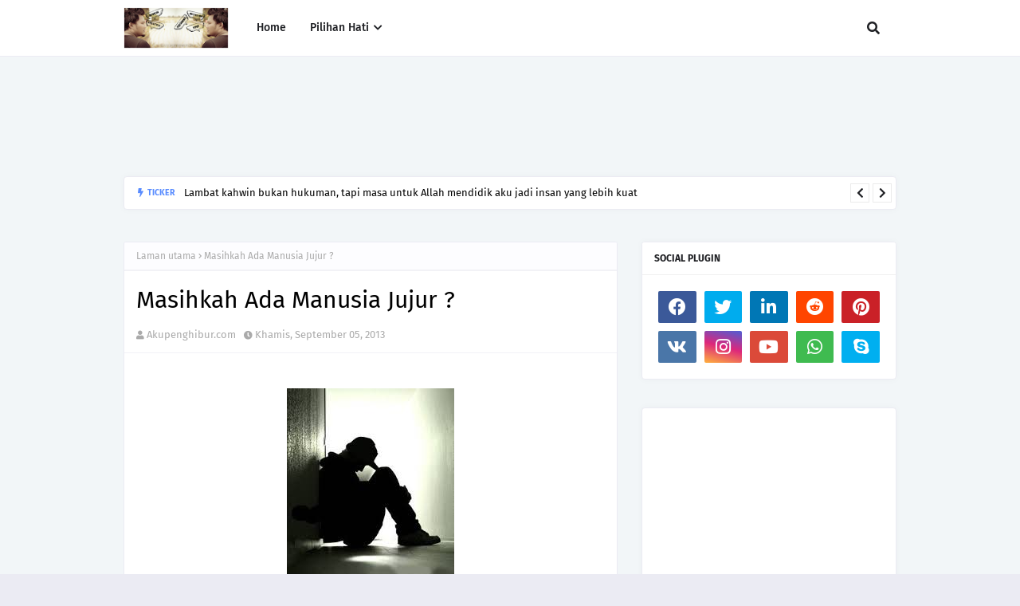

--- FILE ---
content_type: text/html; charset=UTF-8
request_url: http://www.akupenghibur.com/b/stats?style=BLACK_TRANSPARENT&timeRange=ALL_TIME&token=APq4FmC1Afk4xE0P_4PDJBll2FF2qdCFeB15RMzd_yS4nW4_DtE-x6Yo2sdG92dD8l6DuLY6nACbPn5YhFw7oBlJ84IQ6P2ong
body_size: 268
content:
{"total":12031179,"sparklineOptions":{"backgroundColor":{"fillOpacity":0.1,"fill":"#000000"},"series":[{"areaOpacity":0.3,"color":"#202020"}]},"sparklineData":[[0,55],[1,32],[2,26],[3,24],[4,13],[5,46],[6,48],[7,39],[8,72],[9,26],[10,31],[11,59],[12,87],[13,100],[14,58],[15,100],[16,25],[17,31],[18,23],[19,43],[20,53],[21,55],[22,64],[23,94],[24,88],[25,62],[26,78],[27,52],[28,43],[29,36]],"nextTickMs":102857}

--- FILE ---
content_type: text/html; charset=utf-8
request_url: https://www.google.com/recaptcha/api2/aframe
body_size: 268
content:
<!DOCTYPE HTML><html><head><meta http-equiv="content-type" content="text/html; charset=UTF-8"></head><body><script nonce="lHAVv3kGzubemMZlKn9RxQ">/** Anti-fraud and anti-abuse applications only. See google.com/recaptcha */ try{var clients={'sodar':'https://pagead2.googlesyndication.com/pagead/sodar?'};window.addEventListener("message",function(a){try{if(a.source===window.parent){var b=JSON.parse(a.data);var c=clients[b['id']];if(c){var d=document.createElement('img');d.src=c+b['params']+'&rc='+(localStorage.getItem("rc::a")?sessionStorage.getItem("rc::b"):"");window.document.body.appendChild(d);sessionStorage.setItem("rc::e",parseInt(sessionStorage.getItem("rc::e")||0)+1);localStorage.setItem("rc::h",'1769438403617');}}}catch(b){}});window.parent.postMessage("_grecaptcha_ready", "*");}catch(b){}</script></body></html>

--- FILE ---
content_type: text/javascript; charset=UTF-8
request_url: http://www.akupenghibur.com/feeds/posts/default?max-results=3&start-index=3&alt=json-in-script&callback=jQuery112405930988215762296_1769438400510&_=1769438400511
body_size: 33785
content:
// API callback
jQuery112405930988215762296_1769438400510({"version":"1.0","encoding":"UTF-8","feed":{"xmlns":"http://www.w3.org/2005/Atom","xmlns$openSearch":"http://a9.com/-/spec/opensearchrss/1.0/","xmlns$blogger":"http://schemas.google.com/blogger/2008","xmlns$georss":"http://www.georss.org/georss","xmlns$gd":"http://schemas.google.com/g/2005","xmlns$thr":"http://purl.org/syndication/thread/1.0","id":{"$t":"tag:blogger.com,1999:blog-6200973386501410899"},"updated":{"$t":"2026-01-26T19:59:13.963+08:00"},"category":[{"term":"motivasi"},{"term":"lifestyle"},{"term":"best lifestyle blog"},{"term":"cinta"},{"term":"cinta is love"},{"term":"love"},{"term":"jodoh itu rahsia ALLAH"},{"term":"love is cinta"},{"term":"blog popular 2017"},{"term":"blog lifestyle popular Malaysia 2017"},{"term":"blog popular Malaysia 2017"},{"term":"jodoh dari Allah"},{"term":"kisah tauladan"},{"term":"cara merawat ekzema dan psoriasis"},{"term":"ekzema pada bayi"},{"term":"penyakit kulit ekzema"},{"term":"review"},{"term":"cinta kerana ALLAH"},{"term":"jodoh"},{"term":"blog lifestyle popular malaysia"},{"term":"Cinta itu anugerah ALLAH"},{"term":"blogger lifestyle malaysia"},{"term":"jodoh yang baik"},{"term":"muhasabah diri"},{"term":"personal"},{"term":"Cinta Bukan Sekadar Kata-Kata"},{"term":"blogger popular malaysia"},{"term":"Semata-mata kerana ALLAH..."},{"term":"jodoh rahsia Allah"},{"term":"perasaan"},{"term":"Mencari Cinta Sejati"},{"term":"Selamat Hari Raya"},{"term":"bersedekah"},{"term":"sakit hati"},{"term":"Biar Putus Cinta Dengan Manusia Tapi Jangan Dengan ALLAH"},{"term":"Cinta itu milik ALLAH"},{"term":"Lelaki Jatuh Cinta"},{"term":"Sahabat"},{"term":"belajar dari kesilapan"},{"term":"blog popular malaysia"},{"term":"blogger popular malaysia 2017"},{"term":"cinta sejati"},{"term":"favorite lifestyle blog"},{"term":"kerana ALLAH"},{"term":"kontes panduan blogger"},{"term":"lelaki sejati"},{"term":"Bila Perempuan Jatuh Cinta"},{"term":"Cinta Sudah Terlambat"},{"term":"Kalau Dia Bukan Jodoh kita"},{"term":"Kasih sayang ibu"},{"term":"Perempuan yang baik untuk lelaki yang baik"},{"term":"Persahabatan Tiada Penghujungnya"},{"term":"Putus cinta"},{"term":"Review Filem"},{"term":"Ujian ALLAH"},{"term":"Ustaz Azhar Idrus"},{"term":"aku penghibur"},{"term":"aku percaya Jodoh"},{"term":"bercinta kerana Allah"},{"term":"blog jodoh"},{"term":"blog lifestyle popular"},{"term":"blog lifestyle popular 2017"},{"term":"bukan jodoh kita"},{"term":"cinta seorang lelaki"},{"term":"doa ibu"},{"term":"jodohku"},{"term":"kawin muda"},{"term":"kerana cinta"},{"term":"lelaki ego"},{"term":"lelaki menangis"},{"term":"lelaki tak bertanggungjawab"},{"term":"luahan hati lelaki"},{"term":"manusia mudah lupa"},{"term":"nasihat"},{"term":"nikmat ALLAH beri"},{"term":"perempuan bertudung"},{"term":"solat istikarah"},{"term":"Al Fatihah"},{"term":"Allah sebaik perancangan"},{"term":"Atasi Bila Kecewa Cinta"},{"term":"Bercinta"},{"term":"Bila Lelaki -Ve"},{"term":"Bila Perempuan Merajuk"},{"term":"Bulan Ramadhan yang penuh Berkat"},{"term":"Doa Bertemu Jodoh"},{"term":"Dosa Besar"},{"term":"Jangan Bersedih :)"},{"term":"Kata-Kata Semangat Tentang Cinta"},{"term":"Lelaki Putus Cinta"},{"term":"Meninggal Dunia"},{"term":"Mudahnya Melafaz Cinta"},{"term":"Rahsia lelaki"},{"term":"Rasullulah"},{"term":"Tentang Cinta"},{"term":"aku ingin berubah"},{"term":"aku khilaf"},{"term":"bangun lewat"},{"term":"bedt lifestyle blog"},{"term":"best blog lifestyle"},{"term":"best lifestyle blog 2017"},{"term":"blogger"},{"term":"blogger lifestyle popular 2017"},{"term":"blogger lifestyle popular malaysia 2017"},{"term":"cinta dari Allah"},{"term":"gejala sosial"},{"term":"ibu bapa"},{"term":"jodoh di tangan ALLAH"},{"term":"kawan baik"},{"term":"kecewa cinta"},{"term":"ketenangan"},{"term":"kiamat"},{"term":"miscommunication"},{"term":"misinterpretation and misconception."},{"term":"pengorbanan lelaki"},{"term":"peragai manusia"},{"term":"perempuan menagis"},{"term":"perempuan menangis"},{"term":"rezeki dari Allah"},{"term":"tanggungjawab lelaki"},{"term":"tanya hati"},{"term":"ujian dari Allah"},{"term":"3 Soalan Kontes Panduan Blogger"},{"term":"Aku bersujud denganmu"},{"term":"Aku kecewa Dengan Blogger"},{"term":"Aku tak sempurna"},{"term":"Aku terima nikahnya"},{"term":"Astro Kasih"},{"term":"Bahasa melambangkan bangsa"},{"term":"Belajarlah mencintai"},{"term":"Bersenam"},{"term":"Bersyukur"},{"term":"Bersyukur Dengan Diri Sendiri"},{"term":"Bila Lelaki mengalir Air Mata"},{"term":"Bila Perempuan Minta Couple"},{"term":"Bila Perempuan Romantik"},{"term":"Bisimillah"},{"term":"Bukan jodohku"},{"term":"Cinta Lepas Nikah"},{"term":"Cinta itu indah dan mudah"},{"term":"Dia KekuatanKu"},{"term":"Dialah cinta pertamaku"},{"term":"Doa Memohon Jodoh dan Keturunan Yang Baik"},{"term":"FACEBOOK"},{"term":"FACEBOOK AKAN DITUTUP????"},{"term":"Hasad dengki"},{"term":"Hati perlukan cinta"},{"term":"Hormati Orang Tua"},{"term":"Jangan Asyik Mengeluh Sahaja"},{"term":"Kau sahabatku"},{"term":"Kaulah teman kaulah sahabat"},{"term":"Kebaikan"},{"term":"Kegemukan"},{"term":"Kenapa Allah Berikan Kita Rasa Kecewa ? Jodoh itu Milik Allah"},{"term":"Kenapa Remaja Susah Untuk Berjaya"},{"term":"Lakukan Tanggungjawab"},{"term":"Lelaki Atau Perempuan"},{"term":"Lelaki Cantik ???"},{"term":"Lelaki Jadi Perempuan"},{"term":"Lelaki Menagis"},{"term":"Lelaki Pemalu"},{"term":"Luahan Perasaan"},{"term":"Maruah"},{"term":"Menagis itu penawar"},{"term":"Mengalir Air Mata"},{"term":"Mengumpat"},{"term":"Menutup Aurat"},{"term":"Nabi Muhammad"},{"term":"Paras Rupa"},{"term":"QARI DAN QARIAH MALAYSIA JUARA"},{"term":"REMAJA BERMASALAH"},{"term":"Sahabat Sejati"},{"term":"Sahabat blogger"},{"term":"Sesitive"},{"term":"Takut pada ALLAH"},{"term":"Thor"},{"term":"Trend Kawin Muda"},{"term":"Untungla saya suka awak walaupon awak tak tahu"},{"term":"agama"},{"term":"agen peminta sedekah"},{"term":"akhir kecewa cinta"},{"term":"aku bukan perampas"},{"term":"aku bukan playboy"},{"term":"aku lelaki biasa"},{"term":"aku lelaki yang tak baik"},{"term":"aku seoanrg blogger"},{"term":"aku seorang blogger"},{"term":"anak tak kenang budi"},{"term":"angin ahmar"},{"term":"apa itu istidraj ?"},{"term":"askar israel"},{"term":"baby comel"},{"term":"baiki diri"},{"term":"bakal isteri jehan"},{"term":"bateri kong"},{"term":"bayu balau beach resort"},{"term":"belajar menghargai orang lain"},{"term":"berbelanja online"},{"term":"bersabarlah"},{"term":"bertunang"},{"term":"berubah"},{"term":"berubah kerana Allah"},{"term":"best blog 2017"},{"term":"blog lifestyle 2017"},{"term":"blog popular lifestyle 2017"},{"term":"blogger lifestyle popular Malaysia"},{"term":"blogger pilihan"},{"term":"buka aib"},{"term":"bukan jodoh yang baik"},{"term":"cara yang berkesan tentang cinta"},{"term":"cari calon teman hidup"},{"term":"cerita anak liar"},{"term":"cerita anak muda"},{"term":"cinta boleh di pupuk"},{"term":"cinta di tolak"},{"term":"cinta itu derita"},{"term":"cinta itu pergi"},{"term":"cinta keran ALLAH"},{"term":"cinta terhalang"},{"term":"cinta. jangan sakiti"},{"term":"ciri lelaki soleh"},{"term":"classmate"},{"term":"covid19"},{"term":"denaihati"},{"term":"dera"},{"term":"di buli"},{"term":"di khianati sahabat"},{"term":"di pandang dapat pahala"},{"term":"dia bukan jodoh kita"},{"term":"dia bukan jodohku"},{"term":"dia tinggalkan aku"},{"term":"doa"},{"term":"doa seorang ibu"},{"term":"dosa seorang perempuan"},{"term":"dunia seorang remaja"},{"term":"ego lelaki"},{"term":"ego tinggi"},{"term":"entri popular"},{"term":"fitnah"},{"term":"gadis korea"},{"term":"gaya hidup"},{"term":"gejala Remaja"},{"term":"golongan masuk syurga."},{"term":"hadis tentang cinta"},{"term":"hati ingin berubah"},{"term":"hati perempuan"},{"term":"hati sakit"},{"term":"hati seorang perempuan. hati perempuan"},{"term":"hidup besederhana"},{"term":"hidup dan matiku"},{"term":"hutang ptptn"},{"term":"i love u"},{"term":"ibu bapa perlu mainkan peranan. Berikan kasih sayang"},{"term":"ibu menangis"},{"term":"ikhlas kerana ALLAH"},{"term":"ini ujian ALLAH"},{"term":"interview"},{"term":"isteri jehan miskin"},{"term":"isteri nabi"},{"term":"istiqomah"},{"term":"isu agama"},{"term":"jaga maruahmu. jangan serahkan maruah mu"},{"term":"jangan cepat melatah"},{"term":"jangan hina kerja kilang"},{"term":"jangan jauh dari Allah"},{"term":"jangan menuding jari pada orang lain"},{"term":"jangan padang pada kecantikan"},{"term":"jodoh berkekalan"},{"term":"jodoh lambat"},{"term":"jodoh tak di duga"},{"term":"jodoh terbaik"},{"term":"jom kurus"},{"term":"kaki bodek"},{"term":"kata semangat putus cinta"},{"term":"kaulah sahabatku"},{"term":"kawan makan kawan"},{"term":"kejahatan israel"},{"term":"kejujuran"},{"term":"kekasih lama kembali"},{"term":"kematian"},{"term":"kenagan :)"},{"term":"keruntuhan akhalak remaja"},{"term":"kesihatan"},{"term":"ketentuan ALLAH"},{"term":"ketika harus memilih"},{"term":"kisah aku penghibur"},{"term":"kisah pengajaran"},{"term":"kisah teladan"},{"term":"kritikan membina"},{"term":"kucing cute"},{"term":"la tahzan"},{"term":"lazada"},{"term":"lazada malaysia"},{"term":"lelaki"},{"term":"lelaki baik"},{"term":"lelaki berdoa"},{"term":"lelaki bergaya"},{"term":"lelaki diploma"},{"term":"lelaki jadi imam"},{"term":"lelaki kacak"},{"term":"lelaki kecewa"},{"term":"lelaki merajuk"},{"term":"lelaki perlu bertanggungjawab"},{"term":"lelaki sebagai imam"},{"term":"lelaki soleh"},{"term":"lelaki yang baik"},{"term":"limkokwing university"},{"term":"maaf aku tak sempurna"},{"term":"mak"},{"term":"malaikat maut"},{"term":"mangsa keadaan"},{"term":"masalah remaja"},{"term":"melakukan maksiat"},{"term":"menagis"},{"term":"menagis kerana Allah"},{"term":"menipu"},{"term":"merokok"},{"term":"motivasi jumaat"},{"term":"move on"},{"term":"muhasabah cinta"},{"term":"neraka jahanam"},{"term":"orang yang kita sayang"},{"term":"pasangan terbaik"},{"term":"pembuangan bayi"},{"term":"peminta sedekah"},{"term":"pengorbanan ayah"},{"term":"penyakit hati"},{"term":"penyakit zaman moden"},{"term":"percaya pada ALLAH"},{"term":"perempuan baik untuk lelaki baik"},{"term":"perempuan cantik"},{"term":"perempuan masuk neraka"},{"term":"perempuan merajuk"},{"term":"perempuan muslimah"},{"term":"perempuan perlukan perubahan"},{"term":"perempuan tak pandai masak"},{"term":"peribadi unggul rasullulah"},{"term":"perpisahan"},{"term":"persahabatan"},{"term":"puasa 2012"},{"term":"pujian itu ujian juga"},{"term":"pukul wanita"},{"term":"redha Allah redha ibu bapa"},{"term":"review blog"},{"term":"riak"},{"term":"sabarlah ujian Allah"},{"term":"sedekah"},{"term":"sedih"},{"term":"segmen Duit Raya"},{"term":"selamat hari ibu"},{"term":"setia hingga hujung nyawa"},{"term":"shopback"},{"term":"siti khadijah ra"},{"term":"soal hati"},{"term":"social media award 2013"},{"term":"susahnya melepaskankan orang yang kita sayang"},{"term":"takdir Allah"},{"term":"tanda-tanda cinta"},{"term":"taubat"},{"term":"teguran"},{"term":"teman lelaki pukul teman wanita"},{"term":"tempat menarik di johor"},{"term":"terimalah seadanya"},{"term":"tiada jodoh"},{"term":"tidak perikemanusian"},{"term":"twitter"},{"term":"ujian jodoh"},{"term":"virus facebook"},{"term":"wanita  Hiasan Dunia yang terhebat"},{"term":"wanita menutup aurat"},{"term":"zakat pendapatan"},{"term":"\"cara kurus dengan cepat\""},{"term":"\"kempiskan perut buncit"},{"term":"\"langsing\""},{"term":"\"produk kurus yang berkesan\""},{"term":"#Cabaran20Hari Puasa\/ Raya 2015"},{"term":"#MSMW2015"},{"term":"#SBB2014"},{"term":"#prayforMH17 #prayforgaza"},{"term":"(HIT)"},{"term":"-sihat"},{"term":".Iklan Raya Mynic 2017"},{"term":".com"},{"term":"1 juta"},{"term":"1 malaysia"},{"term":"10 Blogger Terbaik Malaysia 2015"},{"term":"10 MALAM YANG TERAKHIR"},{"term":"10 cara"},{"term":"10 dapat menghalang"},{"term":"10 jam online"},{"term":"10 pekara  doa tak di terima"},{"term":"10 ujian Allah"},{"term":"1000 dinar"},{"term":"1001 kisah"},{"term":"11.11 11 November 2017"},{"term":"15 bukti keimanan"},{"term":"18 tahun ke atas"},{"term":"2 alam"},{"term":"2011 coming...."},{"term":"2014"},{"term":"25 Ogos 2012"},{"term":"3 doa rasullulah"},{"term":"3310i"},{"term":"3D"},{"term":"5 STM"},{"term":"7D STIMULATION RIDE.tempat menarik di melaka"},{"term":"9 Mimpi-Mimpi Rasulullah S.A.W."},{"term":"9 mimpi nabi muhammad"},{"term":"AKu terlanjur"},{"term":"ANDAI KU TAHU... KAPAN TIBA AJALKU"},{"term":"Ada Ke Couple Yang Halal ? Mencari Populariti Murahan"},{"term":"Adakah Cinta Ini yang Lelaki Dambakan"},{"term":"Adakah aku mampu bertahan"},{"term":"Agensi Pekerjaan Cempaka Allied"},{"term":"Ajek Hassan"},{"term":"Ajek Hassan Akustik Muzik Fan Page"},{"term":"Akta blogger"},{"term":"Aku Hanya Ingin Menjadi Imam Yang Baik Untukmu"},{"term":"Aku Jadikan Perempuan Tempat Geli-Geli Aku"},{"term":"Aku Lebih Banyak Makan Garam Dari Kau."},{"term":"Aku bukan nerd"},{"term":"Aku mengagumimu"},{"term":"Aku tak pernah tinggal solat ..tapi hidup aku masih susah"},{"term":"Akustika Ramadhan"},{"term":"Alergik Ubat"},{"term":"Allah Perkenankan"},{"term":"Allah bersama kita"},{"term":"Allah buka aib kita"},{"term":"Allah jaga aib kita"},{"term":"Allah maha mengetahui."},{"term":"Allah menjarakkan kita bersebab. kita di jarakkan.kisah sejati"},{"term":"Allah merancang untuk kita"},{"term":"Allah rindukan hambanya"},{"term":"Allah rindukan kita"},{"term":"Allah sayang kita"},{"term":"Allha yang menentukan"},{"term":"Ana ikan bakar petai tanjung lumpur"},{"term":"Antara Jerebu Dan Aurat"},{"term":"Apa itu Nuzul Al-Quran?"},{"term":"Apasal aku study tak masuk-masuk?"},{"term":"Artis Hollywood"},{"term":"Ayat Memikat Dan Menawan Si Dia"},{"term":"Ayat Seribu Dinar"},{"term":"BN menang"},{"term":"Baby yang comel"},{"term":"Badan Amal dan Kebajikan M K Land"},{"term":"Bagaimana Al-Quran diturunkan?"},{"term":"Bahan Tontonan"},{"term":"Bahana Shisha Kepada Wanita"},{"term":"Bahana upload gambar di facebook"},{"term":"Bantuan   zakat"},{"term":"Basmallah"},{"term":"Bateri kereta"},{"term":"Bayar tunggakan ptptn"},{"term":"Belia muflis akibat belanja luar kemampuan"},{"term":"Berjanji Untuk Menikahi"},{"term":"Berjimpa"},{"term":"Bersabarlah wahai hati"},{"term":"Berusaha"},{"term":"Betul Ke Orang Bandar Pentingkan Diri ??"},{"term":"Bila Ada Depan Mata Tak Tahu Menghargai"},{"term":"Bila LeLaki Masuk Dapur"},{"term":"Bila Semua Benda Tak Pe ??? BIla Nak Serius ??"},{"term":"Birthday"},{"term":"Blog Madah Cinta Cik Akak"},{"term":"Blogger Belia Blogger Cool"},{"term":"Blue Lagoon Beach"},{"term":"Boboiboy 3D card"},{"term":"Buffet Ramadhan Casa Ombak"},{"term":"Burger abang burn"},{"term":"Burkini"},{"term":"Burung merpati terbang"},{"term":"CANCERBUKANTIKETUNTUKMATI"},{"term":"CRT"},{"term":"Cabaran SEO Eyriqazz vs Denaihati"},{"term":"Caliph Buskers"},{"term":"Captain America"},{"term":"Cara Borong Barang Dari China"},{"term":"Cara Sambut Hari Kekasih. Sikap yang perlu dihindari"},{"term":"Cara rawat rambut gugur"},{"term":"Cara solat sunat hari raya\/ panduan sembahyang raya Aidilfitri"},{"term":"Cemburu Buta"},{"term":"Cerita Cinta Perempuan.Kaum Hawa.Benci Tapi Sayang"},{"term":"Chicken pox"},{"term":"Christine Ha"},{"term":"Cinta Bersulam Noda"},{"term":"Cinta Tanpa Status"},{"term":"Cinta tak semestinya memiliki"},{"term":"Cinta terlarang.Cinta itu milik ALLAH"},{"term":"Citra Orang Muda (.COM)"},{"term":"Clash of clan"},{"term":"Contest Mega Raya"},{"term":"Contohi rassullulah"},{"term":"Coretah Hati Kathy"},{"term":"Cukuplah Aku Mencintai Dia Dalam Diam"},{"term":"DOA-DOA UNTUK MEMUSNAHKAN SEL-SEL KANSER.doa sembuhkan kanser"},{"term":"Dashing Adventurer Edge 2.0"},{"term":"Deodorant edge 2.0"},{"term":"Digi Awards"},{"term":"Doa Cinta Sejati"},{"term":"Doa Ketika Jatuh Cinta"},{"term":"Doa Pendekat Jodoh"},{"term":"Doa barang hilang"},{"term":"Dokumentari"},{"term":"Duit Raya"},{"term":"Duta kecil aman palestin"},{"term":"ERP"},{"term":"Ekspo Halal Malaysia 2019"},{"term":"Elok di amalkan"},{"term":"Enam Pertanyaan Imam Ghazali"},{"term":"Facebook atau dunia fantasy??"},{"term":"Fahami Undang-Undang Cinta"},{"term":"Gatal kulit kepala dan kelemumur"},{"term":"Gaya Hidup Mewah Punca Anak Muda Muflis"},{"term":"Gaza di serang lagi"},{"term":"Geratan jiwa"},{"term":"HUKUM MENGERJAKAN \/ MENUNAIKAN SOLAT HARI"},{"term":"Hadis menutup aurat"},{"term":"Halaqah Di TV 9"},{"term":"Hansel and Gretel : Witch Hunters"},{"term":"Hantaran rendah"},{"term":"Harimau malaya"},{"term":"Hati ini kecewa"},{"term":"Hati yang kerinduan"},{"term":"Heliza Helmi"},{"term":"Hidup \u0026 Mati Adalah rahsia Mu Ya Allah"},{"term":"Hijrah Rohani"},{"term":"Hilangkan Stess Hilangkan Stess untuk final"},{"term":"Himpunan Doa Cinta"},{"term":"Hisap Rokok"},{"term":"Hulk dan Black Widown"},{"term":"Ibu mertuaku"},{"term":"Ikan hanyir"},{"term":"Iklan Raya AKPK 2017"},{"term":"Iklan Raya Digi 2017"},{"term":"Iklan Raya Pos Malaysia 2017"},{"term":"Iklan tm"},{"term":"Inginkan Lelaki Atau Perempuan Sempurna?? Meh sini"},{"term":"Inilah anak melayu"},{"term":"Iron Man"},{"term":"Isroafil dan Izrail"},{"term":"JDT Energy Drink"},{"term":"JDT lawan Pahang"},{"term":"JDT layak ke akhir"},{"term":"JDT layak ke final"},{"term":"JDT menang penalti"},{"term":"Jaga Tutur kata"},{"term":"Jalan TAR"},{"term":"Jalan mencari syurga"},{"term":"Jangan Biarkan Perasaan Cemburu Selubungi Diri Kita"},{"term":"Jangan Jadi Queen Atau King Control"},{"term":"Jangan melayan seseorang perempuan itu lebih dari seorang kawan"},{"term":"Jangan pernah tinggalkan dirinya Untuk diriku"},{"term":"Jangan sakiti hatinya"},{"term":"Jangan sakti kerana cinta"},{"term":"Jangan taksub cinta"},{"term":"Jawapan ALLAH"},{"term":"Jawapan Kenapa Perempuan Perlu Menutup Aurat"},{"term":"Jika Aku Jatuh Cinta"},{"term":"Jodoh itu pada waktu yang tepat"},{"term":"Jom Balik"},{"term":"Jom Join Same-same"},{"term":"Jom berpuasa"},{"term":"Juara Travel \u0026 Tours Sdn. Bhd"},{"term":"Juara travel"},{"term":"Julia Camelia Rhee."},{"term":"K bai"},{"term":"KEJORA"},{"term":"KEJORA International Challenge 2017"},{"term":"KIC 2017"},{"term":"KUBUR BERKATA-KATA"},{"term":"Kasih Seorang Ayah"},{"term":"Kau syurgaku"},{"term":"Kau teman"},{"term":"Kawal nafsu"},{"term":"Keajaiban dan Fakta Menarik Tentang Semut"},{"term":"Kegagalan"},{"term":"Kehebatan Perempuan"},{"term":"Kelambu moden"},{"term":"Kembar tak seiras"},{"term":"Kempen Berbahagia Dengan Memberi"},{"term":"Kenangan zaman bebudak"},{"term":"Kenapa Susah Nak Jumpa Lelaki Baik ?Kenapa Lelaki Suka Mempermainkan Perasan Perempuan ?"},{"term":"Kenapa aku masih single"},{"term":"Keputusan penuh JDT VS Selangor"},{"term":"Kisau tauladan"},{"term":"Kita Berhak Memiliki Cinta"},{"term":"Kita Dijajah Secara Halus"},{"term":"Kontest Panduan Blogger - Jawab 3 Soalan dan Menang"},{"term":"Kuala Lumpur."},{"term":"Kuat Touching"},{"term":"L"},{"term":"LCD"},{"term":"LELAKI TIDAK CURANG"},{"term":"LGBT"},{"term":"LVC Perak"},{"term":"Lake   View   College   (LVC)"},{"term":"Larilah"},{"term":"Lelaki Atau Perempuan Siapa Matang ????"},{"term":"Lelaki Curang IQ Rendah??"},{"term":"Lelaki pemalu adalah lelaki yang baik hati"},{"term":"Lembaga zakat selangor"},{"term":"Lesen L"},{"term":"Lihat cermin Lihat diri kita"},{"term":"Lindungilah kami"},{"term":"Luahakan Pada ALLAH"},{"term":"MH 17 . terkini di gaza"},{"term":"MHE 2019"},{"term":"MLM"},{"term":"MSK Jun 2011"},{"term":"MSK(MInggu Suai Kenal)"},{"term":"MSMW 2014"},{"term":"MVM"},{"term":"Maaf Aku menolak Cintamu Kerana Aku Takut Sampai Derhaka Kepada Tuhanku."},{"term":"Maafkan aku tak sanggup lagi untuk kamu"},{"term":"Maal Hijrah"},{"term":"Madeena Skincare by Helenz Signature"},{"term":"Maharaja Lawak Mega"},{"term":"Mahukan Kamu Menjadi Takdirku ?"},{"term":"Maid Agency Malaysia."},{"term":"Majlis Perkahwinan Ustaz Don Daniyal 25 Ogos 2012. kad jemputan ustaz Don"},{"term":"Mak Membebel"},{"term":"Malaikat Jibril"},{"term":"Malaysia Social Media Awards 2015"},{"term":"Malaysia Social Media Awards 2016"},{"term":"Malaysia Social Media Week"},{"term":"Malaysia Social Media Week 2015"},{"term":"Malaysia Social Media Week 2016"},{"term":"Malaysia untuk orang gemuk"},{"term":"Marvel Avengers"},{"term":"Masakan Ibu Syurga Duniawi"},{"term":"Mati"},{"term":"Mati Mu adalah takdir ku"},{"term":"Mee rebus mak long kota tinggi"},{"term":"Melaka Thousand Tales of Adventures"},{"term":"Melayukini.net"},{"term":"Menang Duit Raya!"},{"term":"Menderita Kerana Gambar Di Facebook"},{"term":"Menderita kerana facebook"},{"term":"Mengubah Nasib"},{"term":"Menguji Tahap Negative Minda Kamu"},{"term":"Menjadi Perempuan Yang Tidak Cantik"},{"term":"Menjaga Diri"},{"term":"Mensive Hair Tonic"},{"term":"Metro"},{"term":"Mikail"},{"term":"Miliki Ijazah cinta"},{"term":"Mimpi mainan tidur"},{"term":"Mimpi-Mimpi Rasulullah S.A.W."},{"term":"NIAT SOLAT HARI RAYA RAYA"},{"term":"Nasihat Kak Long Kepada Diriku"},{"term":"Nasihat untuk lelaki"},{"term":"Nasihat ustaz azhar idrus"},{"term":"ONTV"},{"term":"Orang Lebih Tua"},{"term":"Orang Yang Selalu Ada Ketika Kamu Bersedih"},{"term":"Orang tua Perlu tolak ansur"},{"term":"P lesen P"},{"term":"P.Ramlee"},{"term":"PERCUMA Hantar"},{"term":"PEmisah CInta"},{"term":"PGA"},{"term":"PMM"},{"term":"PMR"},{"term":"PRODUK HALAL"},{"term":"PRSP"},{"term":"PTPTN"},{"term":"Pahala MLM"},{"term":"Pakej Murah"},{"term":"Pakej Photographer Kawin Yang Murah"},{"term":"Paling Penting Dia Dan Kita Dapat Terima Buruk Baik Sebelum Dan Selepas"},{"term":"Pandangan Indonesia Bahawa Malaysia Kejam Perlu Dihakis"},{"term":"Pejuang Islam"},{"term":"Pelik Dan Sedih"},{"term":"Pembantu rumah di perlukan"},{"term":"Pemberian Bunga Mawar Merah"},{"term":"Pemimpin Yahudi Masuk Islam."},{"term":"Penawar Kepada Putus Cinta"},{"term":"Pencarian Aku Penghibur Tentang Kisah Cinta"},{"term":"Pengaruh Blogger Terkenal"},{"term":"Pengaruh rakan sebaya"},{"term":"Penghinaan"},{"term":"Penyokong indonesia meninggal"},{"term":"Percaya pada diri sendiri"},{"term":"Perempuan Akan Menerima Lelaki"},{"term":"Perempuan Jatuh Cinta"},{"term":"Perempuan Lihat Pada Lelaki"},{"term":"Perempuan Tak Cantik Dapat Lelaki Hensem"},{"term":"Perempuan adalah insan hebat"},{"term":"Perempuan asli"},{"term":"Perempuan bertudung labuh"},{"term":"Perempuan bertudung merokok"},{"term":"Perempuan bertundung"},{"term":"Perempuan ku"},{"term":"Pergilah perasaan malu :)"},{"term":"Periksa dan Pasang.  Car battery"},{"term":"Peringatan semasa hari raya"},{"term":"Peringkat penurunan Al-Quran"},{"term":"Persoalan"},{"term":"Pertikaikan Kenapa Azan Berkumandang"},{"term":"Photographer"},{"term":"Pil keguguran janin"},{"term":"Ping Busuk"},{"term":"Pohon zaqquan"},{"term":"Positive Perempuan Yang Banyak Cakap Dan; Banyak Gelak. Adalah Perempuan Yang Pendiam Bila Ada Masalah. Dan Banyak Menangis Dalam Diam"},{"term":"Produk kecantikan yang bagus"},{"term":"Produk tanjong"},{"term":"Pusat Konvensyen"},{"term":"RASULULLAH adalah lelaki yang PALING romantik"},{"term":"Rahsia Allah"},{"term":"Ramadhan"},{"term":"Rambut gugur lepas bersalin"},{"term":"Rambut rosak\/Bercabang"},{"term":"Rancangan Bros"},{"term":"Rasulullah merindui umat akhir zaman"},{"term":"Raver"},{"term":"Rdiasi Wifi"},{"term":"Realiti Kehidupan Kami Zaman Bebudak Dulu"},{"term":"Review: Thor: The Dark World (2013)"},{"term":"ReviewReview X- Men Apocalypse  2016 : Hilang Magis Tanpa Wolverine"},{"term":"Rezeki"},{"term":"Rindu Dalam Hati"},{"term":"SAPS"},{"term":"SBB2014"},{"term":"SEMPURNA"},{"term":"SERBUK KARI DAGING 3.SERBUK KARI IKAN tanjong"},{"term":"SERBUK KARI ayam tanjong"},{"term":"SIFAT MUSLIMAH"},{"term":"SMAT"},{"term":"SME Corporation Malaysia"},{"term":"SMKAT"},{"term":"Sabahat dunia dan akhirat"},{"term":"Satay Ayam Goreng"},{"term":"Satay Kota Tinggi Paling Sedap"},{"term":"Sebenarnya aku terpesona dengan matamu yang cantik itu"},{"term":"Sedih Bila ALLAH Tak Terima Kita"},{"term":"See Who Views Your Profile"},{"term":"Segelintir Masyarakat Menjadikan Kemalangan"},{"term":"Segmen Kenapa Aku Jadi Blogger ? by AkuPenghibur.com"},{"term":"Segmen Kenapa Aku Jadi Blogger ? segmen paling hot 2013"},{"term":"Segmen Review Ke 3 By AkuPenghibur.com"},{"term":"Segment Follow Mollow Dan Menang"},{"term":"Segmentasi"},{"term":"Selawat"},{"term":"Selena Gomez"},{"term":"Semakin Pudar"},{"term":"Seniwati Latifah Omar bmeninggal dunia"},{"term":"Senyum itu satu sedekah"},{"term":"Seorang yang tidak berdoa adalah orang sombong"},{"term":"Sepetang Bersama Blogger dan Yeo's 2014"},{"term":"Setia"},{"term":"Shampoo soya"},{"term":"Siapa yang akan memandikan kamu ?  Siapa yang akan mengkafankanmu ?  Siapa yang akan mengangkat kerandamu ?"},{"term":"Siapapun Kita"},{"term":"Siaran Astro"},{"term":"Sistem Analisis Peperiksaan Sekolah"},{"term":"Sistem Guru Online"},{"term":"Skuad malaya"},{"term":"Soal agama bukan pekara main-main"},{"term":"Solat"},{"term":"Solat Tak Kusyuk"},{"term":"Solat Tak Kusyuk Keraa cinta"},{"term":"Split Personality Disorder"},{"term":"Sspn"},{"term":"Stevia Royal Leaf"},{"term":"Suara Jantan"},{"term":"Sudirman"},{"term":"Suka Mencarut\/Memaki\/Mencaci\/Menghina"},{"term":"Sukan Sea 2011"},{"term":"Surya Chlorophyll"},{"term":"Surya Chlorophyll  lychee"},{"term":"Susu kambing hayra"},{"term":"Syurga itu di bawah telapak kaki ibu"},{"term":"TKI"},{"term":"Takdir Cinta"},{"term":"Tanda jika anda berjodoh dengan seseorang"},{"term":"Tanda-Tanda Lelaki Suka Pada Seseorang Perempuan"},{"term":"Tanda-Tanda Perempuan Menolak Cinta Lelaki"},{"term":"Tauladan"},{"term":"Teater SudirMania"},{"term":"Teka Syiling Raya"},{"term":"Telefon penting yer ~~"},{"term":"Tempat popular di johor"},{"term":"Temuduga"},{"term":"Temuikan Aku Dengan Seseorang Selayaknya Untukku"},{"term":"Terakhir"},{"term":"Terima Kasih Duhai Ajek Hassan"},{"term":"Terima Kasih Kerana Setuju Duhai Ping Busuk"},{"term":"Thor 2013"},{"term":"Tip kawal kemarahan seperti yang diajarkan oleh Nabi Muhammad SAW;"},{"term":"Tips persiapan untuk perjalanan jauh (balik kampung)"},{"term":"Tolong Aku Tak Boleh Hidup Tanpa Dia"},{"term":"Traveloka"},{"term":"Tulisan jawi.soal hati"},{"term":"Tunjukkan Di Mana Tuhan"},{"term":"Uitm Shah Alam"},{"term":"Usaha tangga kejayaan"},{"term":"Ustaz Don Daniyal"},{"term":"Ustaz Don bertunang"},{"term":"Ustaz Mohd Kazim Elias"},{"term":"Vitamin Shaklee Bagus Untuk Kesihatan"},{"term":"WAKTU SOLAT HARI RAYA"},{"term":"Ya Rab"},{"term":"Yeo's 80 Days Drink to Cash Contest"},{"term":"Zhang Junhao"},{"term":"`segmen aku penghibur"},{"term":"abah pergi dulu"},{"term":"abah pergi jua"},{"term":"abaikan ibu"},{"term":"accident"},{"term":"adakah Allah terima taubatku ?"},{"term":"adakah orang"},{"term":"adakah saya bukan ibu yang baik ?? kehebatan ibu"},{"term":"adam hawa"},{"term":"adik beradik"},{"term":"adik beradik tak bertegur sapa"},{"term":"adik di sakiti"},{"term":"adik hareez sesak nafas"},{"term":"adkah wajar"},{"term":"adlin Binti Abd Jalil"},{"term":"adu domba"},{"term":"adventures melaka"},{"term":"advokasi awam"},{"term":"afiq muiz"},{"term":"ahli keluarga sakit"},{"term":"aib"},{"term":"aid for syria"},{"term":"air kathira abu bakar"},{"term":"air kathira asli"},{"term":"air kathira johor bahru"},{"term":"air panas"},{"term":"air terjun kota tinggi"},{"term":"ais manggo kota tinggi"},{"term":"akad nikah dalam kolam renang"},{"term":"akaun 2 kwsp"},{"term":"akta rotan"},{"term":"akta untuk laman sosial"},{"term":"akta untuk media sosial"},{"term":"aktiviti bulan ramadhan"},{"term":"aku benci lelaki"},{"term":"aku berubah kerananya"},{"term":"aku bukan anak haram"},{"term":"aku bukan bidadari"},{"term":"aku bukan untukmu"},{"term":"aku dah mati ?"},{"term":"aku deorang lelaki"},{"term":"aku di ujia"},{"term":"aku ikhlas terima dia kerana Allah"},{"term":"aku ikhlaskan"},{"term":"aku ingin hamil"},{"term":"aku ingin kembali"},{"term":"aku juga manusia"},{"term":"aku lebih makan garam"},{"term":"aku luka kerana cinta"},{"term":"aku memilih setia"},{"term":"aku menunggumu"},{"term":"aku menyesal kenal kau"},{"term":"aku mohon dia adalah untukku"},{"term":"aku nak bantuk keluarga dulu"},{"term":"aku redha"},{"term":"aku sendirian"},{"term":"aku single"},{"term":"aku suka dia"},{"term":"aku suka diam dalam diam"},{"term":"aku tak pernah couple"},{"term":"aku terima nasihat"},{"term":"aku tersakiti"},{"term":"aku turuti mu"},{"term":"akupenghibur cinta"},{"term":"akupenghibur jodoh"},{"term":"akupenghibur.com"},{"term":"akupenghibur.com di lamar"},{"term":"aleppo dalam bahaya"},{"term":"alexa ranking"},{"term":"alhamdulilah"},{"term":"allah tangguhkan doakan kita"},{"term":"amah di penjara 20 tahun"},{"term":"amalan dunia"},{"term":"aman palestin"},{"term":"amanah"},{"term":"ambil gambar kemalangan"},{"term":"ambil lesen 2016"},{"term":"ana ikan bakar petai"},{"term":"anak buangan"},{"term":"anak bunuh mak"},{"term":"anak che ta"},{"term":"anak dehaka"},{"term":"anak derhaka"},{"term":"anak di biarkan"},{"term":"anak di buang"},{"term":"anak emak"},{"term":"anak hilang apa yang perlu di lakukan ?"},{"term":"anak istimewa"},{"term":"anak kecil"},{"term":"anak mak"},{"term":"anak oku"},{"term":"anak tengah"},{"term":"anak terbiar"},{"term":"anak trngah comel"},{"term":"anak yang comel"},{"term":"anak yatim"},{"term":"anak yatim menangis"},{"term":"anak yatim terabai"},{"term":"anak-anak terbiar"},{"term":"andai sudah tiba ajalku."},{"term":"anggota polis yang terkorban"},{"term":"annoying"},{"term":"antara keluarga dengan kekasih"},{"term":"antara mak dengan tunang"},{"term":"apa itu metroseksual ?"},{"term":"apa itu prejudis ?"},{"term":"apa itu stereotaip ? apa itu diskriminasi ? pelajar mascom"},{"term":"apabila ayah  minta maaf"},{"term":"apabila perempuan merajuk"},{"term":"aplikasi my teksi"},{"term":"arena edition"},{"term":"argue"},{"term":"aron aziz mengandung"},{"term":"asam pedas paling sedap"},{"term":"assalamualaikum"},{"term":"astro"},{"term":"astro di kecam"},{"term":"atasi nyamuk"},{"term":"atiqah Ra"},{"term":"atqah binti zaid"},{"term":"aurat"},{"term":"avatar"},{"term":"avengers:infinity war 2018"},{"term":"avengers:infinity war 2018 full movie"},{"term":"avengers:infinity war 2018 full movie hd"},{"term":"awek cantik"},{"term":"ayah juga manusia."},{"term":"ayam goreng berempah."},{"term":"ayat pelindung diri"},{"term":"ayat pendingding"},{"term":"ayat pilihan"},{"term":"ayat semangat"},{"term":"azam 2015"},{"term":"azam setiap tahun"},{"term":"azam tahun baru"},{"term":"babeskin"},{"term":"bad driver"},{"term":"badan tough"},{"term":"badnar penawar"},{"term":"bagaiamana lakukan solat istikarah"},{"term":"bagusnya dia solat di masjid"},{"term":"bahagiakan mereka"},{"term":"bahagiakanlah ibu bapa."},{"term":"bahagialah"},{"term":"bahagialah tanpa menyakiti orang lain"},{"term":"bahagiamu"},{"term":"bahan"},{"term":"bahan Umpatan"},{"term":"bahasa melayu kian pudar"},{"term":"bahaya fitnah"},{"term":"bahaya makanan segera"},{"term":"bahaya syirik"},{"term":"baju kurung seksi"},{"term":"baju lelaki material berkualiti"},{"term":"baju sedondon"},{"term":"bakal ibu mertua love is cinta"},{"term":"bakat tari"},{"term":"banckrupt"},{"term":"bangga diri"},{"term":"bangkit dari putus cinta"},{"term":"bangkitlah remajaku"},{"term":"bangun sampai petang"},{"term":"bangun sampai tengah hari"},{"term":"banjir semakin memburuk"},{"term":"bankrap"},{"term":"bantuan covid16"},{"term":"bantuan perkeso"},{"term":"barang naik 2013"},{"term":"barang pilihan di zalora"},{"term":"barangan murah"},{"term":"barbie berjilbab"},{"term":"barbie berniqab"},{"term":"barbie menutup aurat"},{"term":"basuh ikan sembilang"},{"term":"bata"},{"term":"bata koleksi raya 2018"},{"term":"bateri amaron"},{"term":"bateri century"},{"term":"bateri kereta murah"},{"term":"bateri kong di melaka"},{"term":"batu api"},{"term":"bau busuk"},{"term":"baut kerja sambil lewa"},{"term":"bawa bekal"},{"term":"bawa bekal pergi kerja"},{"term":"bayar ptptn"},{"term":"bayar ptptn guna kwsp"},{"term":"bayar ptptn online"},{"term":"bayi 4 bulan di dera"},{"term":"bayi 9 bulan rancang pembunuhan"},{"term":"bayi di bunuh"},{"term":"bayi di lambung amah alami sesak nafas"},{"term":"bayi tak cukup bulan"},{"term":"bayu balau beach resort hotel"},{"term":"bazirkan makanan"},{"term":"bbq"},{"term":"beautifulnara"},{"term":"beberapa kali terlanjur"},{"term":"bedak asa murah"},{"term":"bedak asmak"},{"term":"behind the scene"},{"term":"bekal ke rumah"},{"term":"bekas kekasih"},{"term":"belajar dari pengalaman"},{"term":"belajar soal jodoh"},{"term":"belanjawan 2012"},{"term":"beli barang di zalora malaysia"},{"term":"beli tiket tbs"},{"term":"belia menggangur"},{"term":"belia tiada kerja"},{"term":"belian secara online"},{"term":"ben ashaari"},{"term":"benar ingin bertaubat"},{"term":"bencana alam"},{"term":"bendera gula-gula plastik"},{"term":"bendera plastik malaysia"},{"term":"berapa di kampung"},{"term":"berbelanja murah"},{"term":"bercinta bertahun-tahun"},{"term":"bercinta dengan orang lain"},{"term":"bercinta selepas nikah"},{"term":"bercuti di johor"},{"term":"berdamping dengan jin"},{"term":"berdoa"},{"term":"berdoa dalam jodoh"},{"term":"berdoa kepada ALLAH"},{"term":"berdoa soal jodoh"},{"term":"berdoalah"},{"term":"berfikiran negative"},{"term":"berfikiran positve"},{"term":"bergaduh pasal coc"},{"term":"bergaduh sebab politik"},{"term":"beri nafkah"},{"term":"berikan waktu untuk mereka"},{"term":"berjanji tak di tepati"},{"term":"berjilbab"},{"term":"berkahwin dengan orang lain"},{"term":"berkali-kali minta maaf"},{"term":"berlagak"},{"term":"berlagak alim"},{"term":"berlandaskan nafsu"},{"term":"berlari kejar matlamat hidupmu"},{"term":"bermunajat."},{"term":"bernikah"},{"term":"bernikah kerana Allah"},{"term":"berpakaian seksi"},{"term":"berpegang tangan"},{"term":"berpelukkan"},{"term":"berpurdah"},{"term":"bersalin"},{"term":"bersangka baik"},{"term":"bersangka buruk pada perempuan"},{"term":"bersatu hati"},{"term":"bersembang berdua saje"},{"term":"bersendirian"},{"term":"bersumpa hdan menipu"},{"term":"bersumpah demi Allah"},{"term":"bertarung nyawa"},{"term":"bertaubat"},{"term":"bertaubatlah"},{"term":"bertemu blogger"},{"term":"bertudung"},{"term":"bertudung labuh"},{"term":"berubah ke arah"},{"term":"berubah menutup aurat. Terima kasih kepada lelaki"},{"term":"berulat mata memakai contact lens murah"},{"term":"best blog lifestyle 2017"},{"term":"best lifestyle blog 2015"},{"term":"best lifestyle blog akupenghibur"},{"term":"best lifestyle malaysia 2017"},{"term":"best lifestyle popular 2017"},{"term":"best lifesytle blog"},{"term":"beza couple dengan berkenalan"},{"term":"beza taaruf dengan couple"},{"term":"biar di hormati"},{"term":"bidadari dunia"},{"term":"bila anak tak boleh di rotan"},{"term":"bila bertiga"},{"term":"bila hati berbicara"},{"term":"bila lelaki sukar minta maaf"},{"term":"bila nak kawin ?"},{"term":"bilal bin rabah"},{"term":"binatang di dera"},{"term":"bini ke dua"},{"term":"bini no 3"},{"term":"biobax"},{"term":"biousahawan"},{"term":"biousahawan2019"},{"term":"biskutcelup"},{"term":"bitcatcha"},{"term":"bla hati disatiki"},{"term":"blog aku penghibur"},{"term":"blog cinta"},{"term":"blog copy paste"},{"term":"blog famous 2012"},{"term":"blog gempak"},{"term":"blog islamic"},{"term":"blog lifestyle popular di malaysia"},{"term":"blog lifestyle popular malaysia."},{"term":"blog malaysia terhebat"},{"term":"blog paling gempak"},{"term":"blog paling hot"},{"term":"blog paling popular"},{"term":"blog paling suka di kunjungi"},{"term":"blog picisan"},{"term":"blog pilihan"},{"term":"blog popular"},{"term":"blog popular   2017"},{"term":"blog popular 2013"},{"term":"blog terkena malware"},{"term":"blog terkenal"},{"term":"blog yang paling suka di kunjungi"},{"term":"blogger aktiviti sosial"},{"term":"blogger famous"},{"term":"blogger famous malaysia"},{"term":"blogger hebat"},{"term":"blogger jepun"},{"term":"blogger kepada masyarakat"},{"term":"blogger lifestyle 2017"},{"term":"blogger lifestyle malaysia 2017"},{"term":"blogger lifestyle popular"},{"term":"blogger newbie"},{"term":"blogger perantauan"},{"term":"blogger popular 2016"},{"term":"blogger popular 2017"},{"term":"blogger popular belagak"},{"term":"blogger review"},{"term":"blogher popular nalaysia"},{"term":"blogspot"},{"term":"blogwalking dapat duit"},{"term":"bloh lifestyle popular"},{"term":"bloh popular 2017"},{"term":"bohong"},{"term":"boleh bah kalau kau!"},{"term":"boleh bha kalau kau"},{"term":"boleh gugurkan kandungan"},{"term":"boni kacak"},{"term":"book of Guinness World Records"},{"term":"book pangkor laut resort package on traveloka."},{"term":"borong barang dari china"},{"term":"bos perlu ambil tahu"},{"term":"bto flat"},{"term":"buang ayah"},{"term":"buang ibu yang sudah tua"},{"term":"buang malware"},{"term":"buang toksin"},{"term":"buat dosa berulang kali"},{"term":"buat duit"},{"term":"buat duit melalui blog"},{"term":"buat duit secara online"},{"term":"budak comel"},{"term":"budak felda"},{"term":"budak kecil berdoa"},{"term":"budak lemas"},{"term":"budak pailang"},{"term":"budaya buli"},{"term":"budaya memberi salam"},{"term":"bujang lapok"},{"term":"bujang telajak"},{"term":"buka aib di pasangan"},{"term":"bukan cerita politik"},{"term":"bukan mudah"},{"term":"bulan ramadhan"},{"term":"bulu mata jatuh tanda rindu"},{"term":"bunuh semut"},{"term":"burger murah"},{"term":"business card murah"},{"term":"busuk.org"},{"term":"butik kacax"},{"term":"cacat bukan penghalang untuk teruskan hidup"},{"term":"cahayaMU"},{"term":"cakap benda tak baik"},{"term":"calon isteri yang baik"},{"term":"calon suami yang baik"},{"term":"cancel perkahwinan"},{"term":"cansting"},{"term":"cantik bagai bidadari"},{"term":"cantik itu ujian"},{"term":"cantiknya"},{"term":"cara ambil lesen 2016"},{"term":"cara basuh ikan"},{"term":"cara basuh ikan mayong"},{"term":"cara berkesan untuk dapatkan lengunjung ramai"},{"term":"cara buat infused water"},{"term":"cara hadapi masalah"},{"term":"cara jemput jodoh"},{"term":"cara kawal emosi"},{"term":"cara kurangkan sakit kepala"},{"term":"cara memujuk lelaki merajuk"},{"term":"cara menawan perempuan"},{"term":"cara mendapatkan ketenangan dalam hidup"},{"term":"cara menegur dalam islam"},{"term":"cara menegur yang betul"},{"term":"cara mengatasi Alergik Ubat"},{"term":"cara mengatasi gemuk air"},{"term":"cara mengatasi resdung"},{"term":"cara mudah"},{"term":"cara mudah buat infused water"},{"term":"cara naikkan blog"},{"term":"cara nak baut gaji cukup"},{"term":"cara nak kurus"},{"term":"cara nak menang giveaway EFG"},{"term":"cara penyediaan nu caffe"},{"term":"cara sembuhkan chicken pox"},{"term":"cara solat dhuha"},{"term":"cara tayamum"},{"term":"cara terbaik"},{"term":"cara tradisional ubat sengat lipan"},{"term":"cara yang tidak benarkan dalam islam"},{"term":"cari jodoh Allah"},{"term":"cari teman peganti"},{"term":"carian paling banyak"},{"term":"carilah cinta"},{"term":"carilah cinta Allah"},{"term":"carq mendapat cinta"},{"term":"ceo tv al hijrah"},{"term":"cerita dari hati"},{"term":"cerita tak benar"},{"term":"cerita tauladan"},{"term":"cerminan diri"},{"term":"cheap battery."},{"term":"check hati"},{"term":"check kelajuan blog"},{"term":"check keputusan anak secara online"},{"term":"choki-choki 3D"},{"term":"cina"},{"term":"cinta 2015"},{"term":"cinta 3 segi"},{"term":"cinta Allah"},{"term":"cinta BBM"},{"term":"cinta anak muda"},{"term":"cinta antara saya dan awak"},{"term":"cinta bagaikan kupu-kupu"},{"term":"cinta berlandaskan islam"},{"term":"cinta berpaksi kerana allah"},{"term":"cinta berputik"},{"term":"cinta bertepuk sebelah tangan"},{"term":"cinta brtepuk sebelah tangan"},{"term":"cinta budak sekolah"},{"term":"cinta bukan mengikut nafsu"},{"term":"cinta buta"},{"term":"cinta dalam diam"},{"term":"cinta dan kecewa"},{"term":"cinta di halang"},{"term":"cinta di halang keluarga"},{"term":"cinta di halang orang tua"},{"term":"cinta di jalan Allah"},{"term":"cinta di kejar"},{"term":"cinta di rancang"},{"term":"cinta dunia"},{"term":"cinta islamic"},{"term":"cinta islamik"},{"term":"cinta itu fitrah"},{"term":"cinta itu indah"},{"term":"cinta itu mampu buat bahagia"},{"term":"cinta itu menyakiitkan"},{"term":"cinta itu tidak buta. maafkan aku"},{"term":"cinta itu ujian"},{"term":"cinta jangan pergi"},{"term":"cinta kata-kata"},{"term":"cinta keluarga"},{"term":"cinta kerana Dia"},{"term":"cinta kerana agamanya"},{"term":"cinta kerana nafsu"},{"term":"cinta lama bertaut kembali"},{"term":"cinta laman sosial"},{"term":"cinta mampu buat derita"},{"term":"cinta manusia"},{"term":"cinta melalui doa"},{"term":"cinta muka buku"},{"term":"cinta orang tak cinta kita"},{"term":"cinta padangan pertama"},{"term":"cinta pandang pertama"},{"term":"cinta paras rupa"},{"term":"cinta pemuda sejati"},{"term":"cinta pergi tanpa berita"},{"term":"cinta perlukan ilmu"},{"term":"cinta perlukan pegorbanan"},{"term":"cinta perlukan tindakan"},{"term":"cinta samoia syurga"},{"term":"cinta semata-mata"},{"term":"cinta semurah itu  aids"},{"term":"cinta tak di sangka"},{"term":"cinta tak ke sampaian"},{"term":"cinta tak perlu di luahkan"},{"term":"cinta tak terbalas"},{"term":"cinta tanggungjawab"},{"term":"cinta tidak mengenal diri"},{"term":"cinta untuk Allah"},{"term":"cinta untuk perempuan"},{"term":"cinta wechat"},{"term":"cinta yang paling agung"},{"term":"cinta. 6 tahun"},{"term":"cintai seseorang kerana allah"},{"term":"cintaillah yang sedang-sedang saje"},{"term":"cintaku untukmu"},{"term":"ciri doa"},{"term":"ciri lelaki di sukai wanita"},{"term":"ciri lelaki jauhi jadi calon suami"},{"term":"ciri lelaki yang baik"},{"term":"ciri perempuan tak sesuai jadi isteri"},{"term":"ciri perempuan yang baik"},{"term":"ciri rakan baik"},{"term":"ciri-ciri blogger yang baik"},{"term":"ciri-ciri lelaki baik. doa lelaki baik"},{"term":"ciri-ciri penipu"},{"term":"ciri-ciri seorang sahabat yang baik. aku bukan gay"},{"term":"citna"},{"term":"citna bukan satu paksaan"},{"term":"coc"},{"term":"comel depan Allah"},{"term":"comment"},{"term":"comment dapat duit"},{"term":"contest SEO"},{"term":"contoh soalan pce"},{"term":"copilot"},{"term":"coty adidas"},{"term":"couple 10 tahun dan bercerai selepas 2 hari berkahwin"},{"term":"couple bertahun-tahun"},{"term":"couple cara islam ?"},{"term":"couple dalam islam ?"},{"term":"couple untuk berkahwin"},{"term":"ctrimax"},{"term":"ctrimax untuk kurus"},{"term":"cukuplah itu"},{"term":"cupcake"},{"term":"curang"},{"term":"d'laila suppower"},{"term":"daftar di zalora"},{"term":"daging kambing lebih baik dari daging lembu"},{"term":"dai bukan jodohku"},{"term":"dalam hati ada iman"},{"term":"dapur tanpa sempandan"},{"term":"dari keterpaksaan"},{"term":"dashing"},{"term":"dasyatnya doa ibu"},{"term":"datang bulan"},{"term":"deeja cosmetic"},{"term":"deepavali 2016"},{"term":"dejavu"},{"term":"dekat tapi jauh"},{"term":"dendam kesumat"},{"term":"dendam membara"},{"term":"dendam yang paling dalam"},{"term":"denggi"},{"term":"depan baik belakang cakap belakang"},{"term":"dera bayi 4 bulan"},{"term":"dera isteri"},{"term":"dera perempuan"},{"term":"dera teman wanita"},{"term":"derhaka seorang madu"},{"term":"derita kerana cinta"},{"term":"derita merindu"},{"term":"derita tanpa zuriat"},{"term":"dewakah kita"},{"term":"di belenggu bebenan hutang"},{"term":"di benci"},{"term":"di copy paste"},{"term":"di dakwa bayi 9 bulan"},{"term":"di dalam tandas"},{"term":"di dunia"},{"term":"di gigit lipan"},{"term":"di goda"},{"term":"di goda oleh perempuan."},{"term":"di jahit"},{"term":"di jajah"},{"term":"di khianati"},{"term":"di kubur ibu bapa"},{"term":"di manakan ku cari ganti"},{"term":"di permainkan perasaan"},{"term":"di pilih"},{"term":"di pintu neraka"},{"term":"di pintu syurga"},{"term":"di potong tangan"},{"term":"di potong tangan kerana memberi sedekah"},{"term":"di pulaukan"},{"term":"di pulaukan sahabat"},{"term":"di sengat lipan"},{"term":"di tempat umum"},{"term":"di tingalkan kekasih"},{"term":"di tinggalkan bayi"},{"term":"di tinggalkan kekasih"},{"term":"di tipu"},{"term":"di tipu di pengerang"},{"term":"dia berubah"},{"term":"dia cinta pertamaku"},{"term":"dia jodoh terbaik"},{"term":"dia jodohku"},{"term":"dia miliku"},{"term":"dia pergi tinggal aku"},{"term":"dia setia bersamaku"},{"term":"dia wanita luar biasa"},{"term":"dialog rasullulah"},{"term":"diam wanita bahaya"},{"term":"didiklah hati"},{"term":"diet tak betul"},{"term":"disakiti kekasih"},{"term":"doa dalam diam"},{"term":"doa dari malaikat"},{"term":"doa di makbulkan"},{"term":"doa di tolak"},{"term":"doa dia jodohku"},{"term":"doa elak bala"},{"term":"doa elak di timpa musibah"},{"term":"doa ganguan syaitan"},{"term":"doa hamba"},{"term":"doa kita"},{"term":"doa kita tidak di terima"},{"term":"doa lelaki"},{"term":"doa lembutkan hati"},{"term":"doa malaikat"},{"term":"doa mendekatkan jodoh"},{"term":"doa mudahkan urusan"},{"term":"doa mustajab"},{"term":"doa pelindung diri"},{"term":"doa seoran perempuan"},{"term":"doa seorang hamba"},{"term":"doa seorang ibu tua"},{"term":"doa tak di terima"},{"term":"doa tidak di zalimi"},{"term":"doa untuk anak cerdik dan pintar"},{"term":"doa untuk bekas kekasih"},{"term":"doa untuk jodoh"},{"term":"doa untuk orang yang di sayangi"},{"term":"doakan menadi anak soleh"},{"term":"doaku untukmu"},{"term":"doaku untukmu anak"},{"term":"domain murah"},{"term":"dont give up"},{"term":"dosa menghina ibu bapa"},{"term":"dosa seorang ibu"},{"term":"dosa seorang isteri"},{"term":"dosa suka mengumpat"},{"term":"dosa syirik"},{"term":"dosa-dosa lepas"},{"term":"dua pilihan"},{"term":"dugaan untuk budak  6 tahun"},{"term":"duit dalam akaun hilang"},{"term":"duit hilang"},{"term":"duit ibu bapa"},{"term":"duit kawin"},{"term":"duit untuk kawin"},{"term":"dunia lelaki"},{"term":"e book"},{"term":"e book kerja kosong singapura"},{"term":"effect contact lens"},{"term":"effect name blacklist"},{"term":"ego"},{"term":"ego dalam persahabatan"},{"term":"ego orng tua"},{"term":"ego perempuan"},{"term":"ego perempuan tinggi"},{"term":"ego seorang lelaki"},{"term":"ego wanita"},{"term":"ego yang tinggi"},{"term":"egois"},{"term":"egomu"},{"term":"eina azman"},{"term":"eiyanz"},{"term":"ejadah interaktif"},{"term":"elak di delete google"},{"term":"elap hijau"},{"term":"eleh nak tunjukan baiklah tu"},{"term":"email phising"},{"term":"email spam cimb cliks"},{"term":"entri hit tertinggi"},{"term":"entri paling popular"},{"term":"entri santai"},{"term":"erti hidup"},{"term":"erti kemerdekaan"},{"term":"erti kesabaran"},{"term":"esepi masakan paling mudah"},{"term":"etiket tbs"},{"term":"excited nak kawin"},{"term":"extrovert"},{"term":"eyriqazz"},{"term":"eyriqazz vs denaihati"},{"term":"ezbuy"},{"term":"facebook Ustaz Mohd Kazim Elias"},{"term":"facebookis"},{"term":"fadilat  Surah Al-Mulk"},{"term":"faham perempuan"},{"term":"fahami hati perempuan"},{"term":"fahami lelaki"},{"term":"family"},{"term":"family pengerang"},{"term":"fast food"},{"term":"fatwa"},{"term":"feedback dari pembaca"},{"term":"fenomena raver"},{"term":"fesyen ketat"},{"term":"fesyen lelaki badan besar"},{"term":"fesyen lelaki bandar"},{"term":"fesyen lelaki gempal"},{"term":"fikir sekali lagi"},{"term":"fikiran liberal"},{"term":"final exam"},{"term":"first sight"},{"term":"fitnah ada ujian tersebar"},{"term":"flyers harga murah"},{"term":"food court ikea"},{"term":"food industries"},{"term":"for the love of Allah"},{"term":"foundation murah"},{"term":"foundation terbaik"},{"term":"fresco cafe"},{"term":"fresco cafe shah alam"},{"term":"fresco ttdi"},{"term":"fresh graduate tak dapat kerja"},{"term":"full loan kereta"},{"term":"gadis idaman"},{"term":"gadis muahasabah diri"},{"term":"gadis solehah"},{"term":"gaji kecil"},{"term":"gambang"},{"term":"gambar di laman sosial"},{"term":"gambaran diri kita"},{"term":"gangnam style"},{"term":"gangsterism"},{"term":"gaya hidup lelki bandar"},{"term":"gaya hidup terkini"},{"term":"gayah hidup sehat"},{"term":"gc tea"},{"term":"gejala membuli"},{"term":"gelandangan"},{"term":"gembira"},{"term":"gembirakan hati ibu bapa"},{"term":"gempak"},{"term":"gemuk itu cantik. lifestyle"},{"term":"genfder"},{"term":"gift for baby new born"},{"term":"gifts for baby"},{"term":"giftslessordinary"},{"term":"gila ping"},{"term":"gila twitter"},{"term":"gilan entry"},{"term":"gilaping.com.www.pingje.com"},{"term":"gogoprint malaysia"},{"term":"grjala sosial"},{"term":"gst"},{"term":"gst membebankan"},{"term":"gugurkan kandungan"},{"term":"guna kwsp"},{"term":"gundah gelaan"},{"term":"haba yang panas"},{"term":"habis tentang di dera"},{"term":"hadiah 1 juta"},{"term":"hadiah selepas kematian"},{"term":"hadir untuk kecewa"},{"term":"hadirnya jodoh"},{"term":"hadis bercinta kerana Allah"},{"term":"hadis berkaitan dengan aib"},{"term":"hadis kecewa cinta"},{"term":"hadis memaafkan"},{"term":"hadis merokok"},{"term":"hadis tentang hutang"},{"term":"hadis tentang jodoh"},{"term":"hadis tentang lelaki"},{"term":"hahahaha kelakar"},{"term":"haiewan kesayangan mati"},{"term":"halal atau tidak"},{"term":"halal dan haram ikan keli"},{"term":"hantar bateri"},{"term":"hantar ke rumah orang tua"},{"term":"hantaran murah"},{"term":"hantaran pelik"},{"term":"hantran hebat"},{"term":"hantu blog"},{"term":"happy birthday 2015"},{"term":"happy birthday mak"},{"term":"harga berpatutan"},{"term":"harga biobax."},{"term":"harga memandu 2015"},{"term":"harga meningkat kerana gst"},{"term":"harga murah lazada"},{"term":"harga perdana 2016"},{"term":"harga yang murah di lazada"},{"term":"harhai perempuan"},{"term":"hari ahad"},{"term":"hari keluarga"},{"term":"hari raya 2013"},{"term":"hari raya 2014"},{"term":"hari raya 2018 collection bata"},{"term":"harta paling berharga oleh perempuan"},{"term":"harun din meninggal"},{"term":"hasrul hassan"},{"term":"hati bergetar"},{"term":"hati bersih"},{"term":"hati di sakit"},{"term":"hati di sakiti"},{"term":"hati di sakiti berkali-kali"},{"term":"hati gelisah"},{"term":"hati kotor"},{"term":"hati lara"},{"term":"hati lelaki"},{"term":"hati menderita"},{"term":"hati parah"},{"term":"hati seorang perempuan"},{"term":"hati suci"},{"term":"hati tak bahagia"},{"term":"hati tak tenang"},{"term":"hati terluka"},{"term":"hati tersakiti"},{"term":"hati yang ganjil"},{"term":"hati yang ingin berubah"},{"term":"hawa tercipta untuk adam"},{"term":"hazwan hairy"},{"term":"hidayah ALLAH"},{"term":"hidayah ALlah perlu di cari"},{"term":"hidayah bukan di tunggu"},{"term":"hidayah perlu di cari"},{"term":"hidup akan mati"},{"term":"hijrah cinta"},{"term":"hijrah hati"},{"term":"hikmah cerita"},{"term":"hikmah di sebalik ujian"},{"term":"hikmah jerebu"},{"term":"hikmah perciptaan wanita"},{"term":"hilang ingatan"},{"term":"hilang kepercayaan"},{"term":"hilang malware di blog"},{"term":"hilang pertimbangan"},{"term":"hilangnya restu ibu"},{"term":"hina sangatkah aku ?"},{"term":"hingga hujung nyawa"},{"term":"hodoh itu ujian"},{"term":"holangkan gugup"},{"term":"hormat orang tua"},{"term":"hormati bulan puasa"},{"term":"hormati orang lain"},{"term":"hormatilah ibu bapa"},{"term":"hot keywords"},{"term":"hotel seri malaysia port dickson"},{"term":"hotel tanjung balau"},{"term":"how to buy flat"},{"term":"hukum bermesej"},{"term":"hukum menyambut valentine day"},{"term":"hukum sms"},{"term":"hukuman rotan"},{"term":"husnuzon"},{"term":"hutang"},{"term":"hutang perlu di lunaskan"},{"term":"i love islam"},{"term":"i phone terbaik"},{"term":"i phone vs nokia vs samsung"},{"term":"i'm mr lonely"},{"term":"iblis"},{"term":"ibu"},{"term":"ibu berpura-pura"},{"term":"ibu kecewa"},{"term":"ibu ratu hati kita"},{"term":"ibu ratu hatiku"},{"term":"ibu segalanya"},{"term":"ibu yang merindui"},{"term":"ice manggo kota tinggi"},{"term":"ika kau halalkan aku merindui kekasih-mu"},{"term":"ikan keli goreng berlada"},{"term":"ikan keli lemak cili api"},{"term":"ikan keli sambal"},{"term":"ikea damansara"},{"term":"ikhlas"},{"term":"ikhlaskan cintakan dia"},{"term":"iklan TM 2015"},{"term":"iklan deepavali malaysia 2016"},{"term":"iklan menipu ?"},{"term":"iklan menyayatkan hati"},{"term":"iklan pertronas 2017"},{"term":"iklan petronas"},{"term":"iklan petronas deepavali 2016"},{"term":"iklan raya 2017"},{"term":"iklan raya astro 2017"},{"term":"iklan raya tnb 2017"},{"term":"iklas"},{"term":"ilmu hitam"},{"term":"im not perfect"},{"term":"indahnya Ayat Al Quran"},{"term":"indahnya bersabar"},{"term":"india"},{"term":"infused water mengyegarkan"},{"term":"ingat 5 perkara sebelum 5 perkara"},{"term":"ingin berubah"},{"term":"ingin mengandung"},{"term":"inilah kisahku"},{"term":"inovasi makanan"},{"term":"insaf"},{"term":"inta"},{"term":"internship"},{"term":"introvert"},{"term":"iphone nokia"},{"term":"iphone terbaru"},{"term":"iri hati"},{"term":"islam adalah muslimah cara hidup"},{"term":"islam setakat pada agama"},{"term":"islam tidak membebankan wanita"},{"term":"islamkah aku.."},{"term":"israel penganas"},{"term":"isteri"},{"term":"isteriku"},{"term":"istikarah cinta"},{"term":"istiqamah"},{"term":"istisyarah"},{"term":"izeaextravaganza"},{"term":"jadi lelaki lebih baik"},{"term":"jadilah seorang lelaki"},{"term":"jadilah wanita yang mahal"},{"term":"jadoh ku"},{"term":"jaga bergaulan"},{"term":"jaga hubungan dengan Allah"},{"term":"jaga jodoh orang"},{"term":"jaga mak ayah"},{"term":"jahat sangat lelaki ?"},{"term":"jalan pintas ke syurga"},{"term":"jalan shorcut ke syurga"},{"term":"jalan-jalan melaka"},{"term":"jambu"},{"term":"jana pendapatan laman sosial"},{"term":"jangan abaikan ibu bapa"},{"term":"jangan berjanji pada orang tua"},{"term":"jangan biarkan aku hanyut"},{"term":"jangan biarkan diri tersasar jauh"},{"term":"jangan biarkan mak ayah menangis"},{"term":"jangan guna agama sebagai alasan"},{"term":"jangan hina blogspot"},{"term":"jangan jadi pennghukum"},{"term":"jangan jadi sombong"},{"term":"jangan mainkan perasaan ku"},{"term":"jangan membuka aib orang lain dan sendiri"},{"term":"jangan mempermainkan perempuan"},{"term":"jangan mempersekutui Allah"},{"term":"jangan menangis"},{"term":"jangan menipu. keburukan berbohong"},{"term":"jangan menyerah kalah"},{"term":"jangan minum berdiri"},{"term":"jangan paksa cinta"},{"term":"jangan pernah"},{"term":"jangan pernah ragu dengan Allah"},{"term":"jangan putusharp"},{"term":"jangan putuskan persahabatan"},{"term":"jangan sakiti hati aku"},{"term":"jangan sakiti wanita"},{"term":"jangan takut kegagalan"},{"term":"jangan takut kehilangan"},{"term":"jangan takut lepaskan seseorang"},{"term":"jangan tinggalkan"},{"term":"janin"},{"term":"jawapan 3 soalan kontes panduan blogger."},{"term":"jawapan sebuah penantian"},{"term":"jawapan solat istikarah"},{"term":"jealous tengok orang couple"},{"term":"jenazah sempurna"},{"term":"jenis denggi"},{"term":"jenis strok"},{"term":"jenis zakat"},{"term":"jepada ibu bapa"},{"term":"jerebu  di shah alam"},{"term":"jik di beri 2 pilihan"},{"term":"jika ada dua pilihan"},{"term":"jika aku jatuh hati"},{"term":"jika aku rindu"},{"term":"jika melepaskan terbaik"},{"term":"jika pendeposit meninggal"},{"term":"jiwa halus"},{"term":"job review blogger"},{"term":"jodih cepat"},{"term":"jodoh 2015"},{"term":"jodoh ada walau lambat"},{"term":"jodoh adalah ujian"},{"term":"jodoh baik"},{"term":"jodoh cerminan diri"},{"term":"jodoh dalam islam"},{"term":"jodoh dan cinta"},{"term":"jodoh dan parking"},{"term":"jodoh dan persahabatan"},{"term":"jodoh dan pertemuan"},{"term":"jodoh dan rezeki"},{"term":"jodoh dan takdir"},{"term":"jodoh datang lambat"},{"term":"jodoh dekat"},{"term":"jodoh di tetapkan oleh Allah"},{"term":"jodoh di tunda"},{"term":"jodoh di usia muda"},{"term":"jodoh hambar"},{"term":"jodoh itu ajsib"},{"term":"jodoh itu dari Allah"},{"term":"jodoh itu pasti"},{"term":"jodoh memilih"},{"term":"jodoh oh jodoh."},{"term":"jodoh orang sekeliling"},{"term":"jodoh perlu berusaha"},{"term":"jodoh rahsia ALLAH.ALLAH perancang terbaik"},{"term":"jodoh sembunyi"},{"term":"jodoh telah Allah tetapkan"},{"term":"jodoh terbaik untuk kita"},{"term":"jodoh tidak bersama"},{"term":"jodoh yang baik untuk kita"},{"term":"jodohku jodohmu"},{"term":"johor"},{"term":"jom mengundi"},{"term":"jom study"},{"term":"jonker walk"},{"term":"jozan"},{"term":"jual bateri"},{"term":"jualan murah 2016"},{"term":"jualan murah 2017"},{"term":"jualan online"},{"term":"jujurlah sayang"},{"term":"jumlah gula dalam minuman"},{"term":"k"},{"term":"kaadah tempat paling cantik di dunia"},{"term":"kacak"},{"term":"kacau semut"},{"term":"kadar bayaran zakat 2015"},{"term":"kadih sayang adik beradik"},{"term":"kaki ampu"},{"term":"kaki kipas"},{"term":"kanak-kanak"},{"term":"kanak-kanak berani"},{"term":"kanak-kanak lemas dalam baldi"},{"term":"kanak-kanak palestin"},{"term":"kanak-kanak terdedah pada bahaya"},{"term":"karnival upin ipin"},{"term":"kartikel.com"},{"term":"kasiat tempe"},{"term":"kasih ayah"},{"term":"kasih sayang Allah"},{"term":"kasih sayang seorang isteri"},{"term":"kasih seorang anak"},{"term":"kasih seorang ibu"},{"term":"kasut raya bata"},{"term":"kata kata ketika keliru tentang cinta"},{"term":"kata keciwa cinta"},{"term":"kata semangat cinta"},{"term":"kata- kata hari raya"},{"term":"kata-kata insaf"},{"term":"kata-kata itu satu doa"},{"term":"kata-kata semangat"},{"term":"kata-kata tauladan"},{"term":"kau bukan jodohku"},{"term":"kau bukan untukku"},{"term":"kaum hawa"},{"term":"kawal ego"},{"term":"kawal sensitif"},{"term":"kawan"},{"term":"kawan baik bergaduh"},{"term":"kawan baik khianati"},{"term":"kawan baik sendiri"},{"term":"kawan dan sahabat"},{"term":"kawan jadi cinta"},{"term":"kawan muda banyak halangan"},{"term":"kawan sejati"},{"term":"kawan susah dan senang"},{"term":"kawan terbaik"},{"term":"kawan tikam dari belakang"},{"term":"kawin berpada-pada."},{"term":"kawin mewah"},{"term":"kawin murahkan rezeki"},{"term":"keadaan di mesir"},{"term":"keadaan di neraka"},{"term":"keadaan terkini banjir"},{"term":"keadan terkini"},{"term":"keadilan Allah"},{"term":"keana ALLAH"},{"term":"kebahagian di dunia"},{"term":"kebahgiaan di akhirat"},{"term":"kebahgiaan jodoh"},{"term":"kecantikan itu ujian"},{"term":"kecewa blogger"},{"term":"kecewa dengan kawan"},{"term":"kecewa dengan ptptn"},{"term":"kecewa ibu"},{"term":"kecewa kerana cinta"},{"term":"kecewa tak jadi famous"},{"term":"kecewakan kita"},{"term":"kecik hati"},{"term":"keciwa"},{"term":"kedai bateri"},{"term":"kehebatan wanita"},{"term":"kehidupan pengantin baru."},{"term":"kehilangan"},{"term":"kehilangan abah"},{"term":"kejayaan perlu ada usaha"},{"term":"kejutkan sahur"},{"term":"kekasih bergaduh"},{"term":"kekasih halal"},{"term":"kekasih melukakan"},{"term":"kekasih terbaik"},{"term":"kekasihku kawin orang lain"},{"term":"kekecewaan ibu"},{"term":"kekeliruan istikarah"},{"term":"kekosongan hati"},{"term":"kekuatan perempuan"},{"term":"kekurangan"},{"term":"kekurangan diri"},{"term":"kekurangan lelaki"},{"term":"kekuranganku"},{"term":"kelab blogger"},{"term":"kelab blogger ben ashaari"},{"term":"kelantan banjir"},{"term":"kelebihan  Surah Al-Mulk"},{"term":"kelebihan pisang cavendish"},{"term":"kelebihan ramadhan"},{"term":"kelebihan susu kambing"},{"term":"kelebuhan passion dtox"},{"term":"kelemahan lelaki"},{"term":"kelemahan perempuan"},{"term":"keluarga bahagia"},{"term":"keluarga sakinah"},{"term":"keluarga tak restu"},{"term":"keluargaku"},{"term":"kem badminton astro"},{"term":"kematian bakal isteri"},{"term":"kematian di gaza lebih 500"},{"term":"kematian menghampiri kita"},{"term":"kemerdekaan"},{"term":"kemerdekaan ke 56"},{"term":"kemiskinan"},{"term":"kemoja labah labah"},{"term":"kempen kesedaran awam"},{"term":"kena tinggalkan kekasih"},{"term":"kenaikan harga"},{"term":"kenangan lama"},{"term":"kenangan terindah"},{"term":"kenapa aku di uji"},{"term":"kenapa aku jadi seperti ini"},{"term":"kenapa aku perlu bertudung"},{"term":"kenapa bayar lebih"},{"term":"kenapa orang benci kita ?"},{"term":"kenapa orang boleh kaya? motivasi"},{"term":"kenapa tinggalkan saya"},{"term":"kentut"},{"term":"kenyang sepanjang hari"},{"term":"kepentingan blogger"},{"term":"keputusan PRU 13"},{"term":"keraguan"},{"term":"kerana agamamu"},{"term":"kerana amal soleh"},{"term":"kerana cinta lelaki menderita"},{"term":"kerana duit 10 sen"},{"term":"kerana harta"},{"term":"kerana hati perempuan itu sesungguhnya mudah terusik dan mudah jatuh hati."},{"term":"kerana iman"},{"term":"kerana kita orang lain menderita"},{"term":"kerana nafsu dan ego"},{"term":"kerana sehelai bulu mata"},{"term":"kerana tubuh badan ?"},{"term":"kerepok lekor mersing"},{"term":"kereta axia"},{"term":"kereta axia skim graduan"},{"term":"kereta mewah"},{"term":"kereta myvi"},{"term":"kerj kilang"},{"term":"kerja di pengerang"},{"term":"kerja kilang"},{"term":"kerja kilang berdiiri"},{"term":"kerja kosong di singapura"},{"term":"kerja kosong selangor"},{"term":"kerja tak di bayar"},{"term":"kerjaya jururawat"},{"term":"kerosakan akhlak valentine day"},{"term":"kes anak hilang"},{"term":"kes buli"},{"term":"kes jenayah"},{"term":"kes kecurian duit di bank. kes rompak bank"},{"term":"kes langgar lari"},{"term":"kes myvi jadi mangsa"},{"term":"kesabaran"},{"term":"kesalahan lelaki"},{"term":"kesalahan perempuan"},{"term":"kesan Alergik Ubat"},{"term":"kesan biobax"},{"term":"kesan contact lens"},{"term":"kesan nama di senarai hitam"},{"term":"kesan syirik"},{"term":"kesan zika"},{"term":"kesat air matamu"},{"term":"kese kelesai"},{"term":"kesederhanaan dalam hidup"},{"term":"kesilapan dalam berdiet"},{"term":"kesilapan dalam solat"},{"term":"kesilapan lelaki"},{"term":"kesilapan lelaki dalam bercinta"},{"term":"kesilapan remaja"},{"term":"kesilapanku"},{"term":"ketam"},{"term":"ketam batu"},{"term":"ketam nipah"},{"term":"ketenangan dalam hidup kita"},{"term":"ketenangan itu anugerah"},{"term":"ketika ada pilihan"},{"term":"ketika aku di uji"},{"term":"ketika di pilih"},{"term":"ketika kita di uji"},{"term":"ketika kita gembira.. ingat ALLAH ."},{"term":"ketika kita suka"},{"term":"ketika memilih dan dipilih"},{"term":"ketika sakit"},{"term":"ketka kita sedih"},{"term":"kewajipan lelaki menjaga perempuannya"},{"term":"kfc menipu ?mcd menipu?"},{"term":"khamar"},{"term":"khansa palestin."},{"term":"khasiat ikan keli"},{"term":"khasiat pucuk betik"},{"term":"khasiat pucuk ubi"},{"term":"khasiat susu kambing"},{"term":"khasiat tongkat ali"},{"term":"khasit peria katak"},{"term":"khbar angin"},{"term":"khianat"},{"term":"khir khalid"},{"term":"kini kau milik orang"},{"term":"kisah cinta"},{"term":"kisah dari kubur"},{"term":"kisah kentang"},{"term":"kisah mak cik beg plakstik di kepala"},{"term":"kisah nabi di uji"},{"term":"kisah nabi idris"},{"term":"kisah sahabat nabi"},{"term":"kisah suami mithali"},{"term":"kisah tauladan islam"},{"term":"kisah tauladan islamik"},{"term":"kisah tentang mimpi rasullulah"},{"term":"kisah terladan"},{"term":"kisah viral di laan sosial"},{"term":"kisaha di pagi raya"},{"term":"kita banyak kelemahan"},{"term":"kita buat baik dalam diam"},{"term":"kita di uji"},{"term":"kita kian tibah"},{"term":"kita mampu berusaha kearah kebaikan"},{"term":"kita manusia akhir zaman"},{"term":"kita perlu ikhlas apa yang kita buat"},{"term":"kkba"},{"term":"kolam air panas"},{"term":"kolam air panas besut"},{"term":"kolej jati"},{"term":"kolestrol dalam darah tinggi"},{"term":"koma"},{"term":"komen di blog"},{"term":"komputer riba"},{"term":"konflik"},{"term":"konkong"},{"term":"kontest yeo's"},{"term":"konvoksyen PMM"},{"term":"kopi arabica"},{"term":"kopi bagus untuk kesihatan"},{"term":"kopi minuman rasullulah"},{"term":"koreal cosmetic"},{"term":"kosep ikhlas"},{"term":"krisis di malaysia"},{"term":"kritikan"},{"term":"ku tunggu pinangamu"},{"term":"kuasa doa"},{"term":"kuat merajuk"},{"term":"kuatkan diri"},{"term":"kucing bersyukur"},{"term":"kucing comel mati"},{"term":"kucing derita"},{"term":"kucing di butakan"},{"term":"kucing di dera"},{"term":"kucing di tinggalkan"},{"term":"kucing id bakar hidup-hidup. kucing di seksa"},{"term":"kucing minta maaf"},{"term":"kucing paling comel"},{"term":"kucing terbiar"},{"term":"kufur nikmat"},{"term":"kuih keria antarabangsa"},{"term":"kulit kusam"},{"term":"kulit licin dan mulus"},{"term":"kupon jimat"},{"term":"kurangkan diabetis"},{"term":"kurta moden butik lelaki"},{"term":"kurus badan"},{"term":"kurus itu cantik"},{"term":"kusut hilang barang"},{"term":"la hot sping"},{"term":"labah-labah goreng"},{"term":"lagu coc"},{"term":"lagu dari youtube"},{"term":"lahad datu"},{"term":"laman sosial"},{"term":"lambat kawin"},{"term":"lambat perempuan berselok."},{"term":"lambatnya jodoh"},{"term":"lari dari hutang"},{"term":"lari dari masalah"},{"term":"lari rumah ikut kekasih"},{"term":"latihan intensif"},{"term":"lauk sahur"},{"term":"lawan cancer"},{"term":"lazada jualan 90 %"},{"term":"lazada sale"},{"term":"lazada world cup 2018"},{"term":"lebatkan rambut"},{"term":"lebih teruk dari merokok"},{"term":"lebihkan masa untuk Allah"},{"term":"legging"},{"term":"lelaki Jujur"},{"term":"lelaki anak emak."},{"term":"lelaki anak mak"},{"term":"lelaki baca novel"},{"term":"lelaki bangun lambat"},{"term":"lelaki basuh kain"},{"term":"lelaki basuh pinggan"},{"term":"lelaki belanja aweknya"},{"term":"lelaki berdoa untuk perempuan"},{"term":"lelaki berfesyen"},{"term":"lelaki beri hadiah"},{"term":"lelaki berkata jujur"},{"term":"lelaki berlagak"},{"term":"lelaki bersih"},{"term":"lelaki bukan imam yang baik"},{"term":"lelaki buncit"},{"term":"lelaki buncit itu penyayang"},{"term":"lelaki cepat berubah"},{"term":"lelaki cepat berubah bila jumpa perempuan lebih baik ? hati seorang lelaki"},{"term":"lelaki cepat bosan"},{"term":"lelaki cepat masuk meminang"},{"term":"lelaki cina bercinta dengan gadis melayu"},{"term":"lelaki cina takut pada Allah"},{"term":"lelaki cina tegur"},{"term":"lelaki cintakan wanita"},{"term":"lelaki cium"},{"term":"lelaki dalam hujan"},{"term":"lelaki dan perempuan saling memerlukan"},{"term":"lelaki derita kerana cinta"},{"term":"lelaki di lamar"},{"term":"lelaki ego tinggi"},{"term":"lelaki emosi"},{"term":"lelaki gentleman"},{"term":"lelaki handsome"},{"term":"lelaki harus memilih"},{"term":"lelaki hebat"},{"term":"lelaki hipokirt"},{"term":"lelaki imam kepada isterinya"},{"term":"lelaki ingin berkahwin"},{"term":"lelaki jaga baby"},{"term":"lelaki kecewa cinta"},{"term":"lelaki kemas"},{"term":"lelaki kurang akhlaknya"},{"term":"lelaki lebih derita cinta"},{"term":"lelaki lemah"},{"term":"lelaki letak tangan di umbun perempuan. Cinta kerana ALLAH"},{"term":"lelaki lipat kain"},{"term":"lelaki masuk meminang"},{"term":"lelaki matang"},{"term":"lelaki memasak"},{"term":"lelaki mencari cinta"},{"term":"lelaki mencarut"},{"term":"lelaki menderita kerana cinta"},{"term":"lelaki mengandung"},{"term":"lelaki mengumpat"},{"term":"lelaki menindas"},{"term":"lelaki menjaga penampilan"},{"term":"lelaki menjerit"},{"term":"lelaki menolak cinta"},{"term":"lelaki metroseksual"},{"term":"lelaki miyang"},{"term":"lelaki nak cepat kawin ciri lelaki setia"},{"term":"lelaki panas baran"},{"term":"lelaki pemakaian"},{"term":"lelaki pendam perasaan"},{"term":"lelaki pendiam"},{"term":"lelaki pendiam. lelaki mudah stress"},{"term":"lelaki pentingkan diri"},{"term":"lelaki perlu tahu"},{"term":"lelaki pilihan warna"},{"term":"lelaki riak"},{"term":"lelaki romantik"},{"term":"lelaki sambil lewa"},{"term":"lelaki sanggup berkorban untuk perempuan"},{"term":"lelaki seadanya"},{"term":"lelaki sembunyikan dari perempuan"},{"term":"lelaki sembunyikan sesuatu"},{"term":"lelaki sempurna"},{"term":"lelaki semua sama"},{"term":"lelaki sensitive"},{"term":"lelaki solehah"},{"term":"lelaki suka bace novel"},{"term":"lelaki suka melihat"},{"term":"lelaki tak boleh hidup tanpa perempuan"},{"term":"lelaki tak hensem dapat perempuan cantik"},{"term":"lelaki tak normal"},{"term":"lelaki tak suka perempuan ber make up"},{"term":"lelaki tak tahu menghargai"},{"term":"lelaki taubat"},{"term":"lelaki terhebat di dunia"},{"term":"lelaki tua gatal"},{"term":"lelaki tutup aurat"},{"term":"lelaki vs perempuan."},{"term":"lelakik zalim"},{"term":"lemak badan"},{"term":"lemas dalam besen"},{"term":"lepasan ipta tak ada kerja"},{"term":"lesen 2016"},{"term":"lesen memandu"},{"term":"letak lagu di blog"},{"term":"lidah"},{"term":"lidah bawa ke neraka"},{"term":"lidah bawa ke syurga"},{"term":"life insuran soalan"},{"term":"lifestyle blog"},{"term":"lifestyle blog 2015"},{"term":"lifestyle malaysia blog"},{"term":"lindungi perempuan"},{"term":"lindungi wanita"},{"term":"live berita"},{"term":"lkisah tauladan islamik"},{"term":"llah maha pengampun"},{"term":"logger lifestyle Malaysia"},{"term":"lokasi family day"},{"term":"luahan anak buangan"},{"term":"luahan hati seorang perempuan"},{"term":"luahan perempuan"},{"term":"luahkan cinta"},{"term":"luar biasa"},{"term":"maaf kerana aku ego"},{"term":"maafkan aku"},{"term":"maafkan ayah"},{"term":"macam cantik"},{"term":"macam comel"},{"term":"madu"},{"term":"maggie"},{"term":"main komputer"},{"term":"majlis nikah jehan miskin"},{"term":"mak aku penghibur"},{"term":"mak berbohong"},{"term":"mak beri copule"},{"term":"mak cik jual kerepek"},{"term":"mak membohongi kita"},{"term":"mak rotan"},{"term":"maka lepaskanlah"},{"term":"makan dan minuman di neraka"},{"term":"makan tangan kanan"},{"term":"makanan haram"},{"term":"makanan sahur"},{"term":"makanan sugar glider"},{"term":"makanan syubhah"},{"term":"makbulnya doa ibu"},{"term":"maksiat"},{"term":"maksiat di mana sahaja"},{"term":"maksud matang"},{"term":"malaikat maut datang"},{"term":"malay house"},{"term":"malaysia"},{"term":"mangsa banjir"},{"term":"manusia berdamping dengan jin"},{"term":"manusia yang inginkan perubahan"},{"term":"masa tinggal 1 jam untuk hidup"},{"term":"masalah berparut"},{"term":"masalah gemuk air"},{"term":"masalah hidup"},{"term":"masalah kerja"},{"term":"masalah kulit berminyak"},{"term":"masalah kulit kering"},{"term":"mashitah dan bayinya"},{"term":"masih ada cinta"},{"term":"maspati"},{"term":"masterchef season 3"},{"term":"masuk islam"},{"term":"masuk ke agama islam"},{"term":"mat saleh bertanya"},{"term":"mati juga Rahsia Allah"},{"term":"matikan handphone"},{"term":"mato itu rahsia Allah."},{"term":"mauricia grace uitm masuk islam"},{"term":"mayat masih sempurna"},{"term":"meatball"},{"term":"media social media 2014"},{"term":"media sosial"},{"term":"mee ketam"},{"term":"mee kupang"},{"term":"mee rebus enak"},{"term":"mee rebus sedap"},{"term":"mee udang"},{"term":"meeafkan"},{"term":"melarikan diri dari masalah"},{"term":"melayu rosak"},{"term":"meluhakan perasaan"},{"term":"memafkan dan meminta maaf"},{"term":"memahami makna solat"},{"term":"mematangkan diri"},{"term":"membaiki diri"},{"term":"membaiki diri dari semasa ke semasa"},{"term":"membalas kejahatan"},{"term":"membandingkan anak"},{"term":"membazir"},{"term":"memilih"},{"term":"memilih calon isteri"},{"term":"memilih calon suami"},{"term":"memperkasakan bahasa melayu"},{"term":"memuliakan ibu"},{"term":"menagis kerana kecewa"},{"term":"menagis kerana putus cinta"},{"term":"menang dengan kelebihan \"AWAY GOAL RULES\""},{"term":"menangani konflik"},{"term":"menangis"},{"term":"menangis kerana Allah"},{"term":"mencari hidayah Allah"},{"term":"mencari jodoh"},{"term":"mencintai kerana Allah"},{"term":"mencuri di masjid"},{"term":"mendapat publisiti"},{"term":"mendapatkan traffik blog yang tinggi"},{"term":"menderita kerana bekas teman lelaki"},{"term":"mendidik alaman murni"},{"term":"menerima cinta"},{"term":"mengaku dari hati"},{"term":"mengalirkan air matamu"},{"term":"mengatasi gabra"},{"term":"mengatasi gugup"},{"term":"mengcukupkan gaji"},{"term":"mengelak di goda"},{"term":"mengelaurkan perkataan yang tak baik"},{"term":"mengeling dia"},{"term":"mengelirrukan"},{"term":"menghargai perempuan"},{"term":"menghilangkan keresahan"},{"term":"menghina ibu"},{"term":"menghina ibu bapa"},{"term":"menghina islam"},{"term":"menghukum anak-anak nakal"},{"term":"mengoda oleh lelaki"},{"term":"mengugurkan anak."},{"term":"menguji"},{"term":"menguji lelaki dan perempuan"},{"term":"mengundi"},{"term":"menikah dalam air"},{"term":"menikah paling gempak"},{"term":"menjadi pelakon"},{"term":"menjaga pandangan"},{"term":"menjana pendapatan melalui blog"},{"term":"menjelang ramadhan"},{"term":"menolak cintamu"},{"term":"menonton tengok wayang"},{"term":"menunjuk-nunjuk"},{"term":"menyesal"},{"term":"merajuk"},{"term":"merawat resdung"},{"term":"merdeka 2013"},{"term":"mereka yang susah di bandar"},{"term":"merisik"},{"term":"mesej perempuan"},{"term":"metroseksual bukan homoseksual"},{"term":"mimbar pencetus ummah"},{"term":"mimpi di patuk ular"},{"term":"mimpi itu indah"},{"term":"mimpi rasullulah"},{"term":"minah kilang"},{"term":"minda kita"},{"term":"minggu ke 10"},{"term":"minta maaf"},{"term":"minum karbonat merbahaya"},{"term":"minuman JDT"},{"term":"minuman popular kota tinggi"},{"term":"minyak herba asma mujarab"},{"term":"minyak rambut elite"},{"term":"minyak wangi adidas"},{"term":"minyak wangi premium"},{"term":"miskin bandar"},{"term":"mma santai corner"},{"term":"moga lebih baik"},{"term":"mont cabana"},{"term":"montcabana.my"},{"term":"motivasi hidup"},{"term":"motivasi patah hati"},{"term":"mr arrogant"},{"term":"msmw 2015"},{"term":"msmw 2016"},{"term":"muak dengan perangai manusia"},{"term":"muaz"},{"term":"mudah menagis"},{"term":"muflis di akhirat"},{"term":"munafik 2"},{"term":"murtabak cheese"},{"term":"murtabak cheese larkin perdana"},{"term":"musibah dari ALLAH"},{"term":"musibah itu tarbiyah Allah"},{"term":"muslimah bertudung"},{"term":"muslimah jatuh cinta"},{"term":"muslimah sejati"},{"term":"my mama pekan"},{"term":"mycybersale 2016"},{"term":"myspace"},{"term":"nafkah kepada isteri"},{"term":"nafsu amarah"},{"term":"nafsu manusia"},{"term":"naiklah semahumu"},{"term":"nama anak yang baik"},{"term":"nama yang baik"},{"term":"nasi kangkang"},{"term":"nasi kukud paling popular di pahang"},{"term":"nasi kukus my mama"},{"term":"nasi kukus tersedap di kuantan"},{"term":"nasi tak bersalah"},{"term":"nasib anak yang malang"},{"term":"nasib isteri ke"},{"term":"nasihat aku penghibur"},{"term":"nasihat ayah"},{"term":"nasihat dari kubur"},{"term":"nasihat dari perempuan"},{"term":"nasihat dari seorang wanita"},{"term":"nasihat itu satu ibadah"},{"term":"nasihat lelaki tua"},{"term":"nasihat lepada remaja"},{"term":"nasihat tentang josh"},{"term":"nazak"},{"term":"negara israel"},{"term":"nelayan"},{"term":"nenek berumur"},{"term":"nick vujicic"},{"term":"nik aziz meninggal"},{"term":"nikah kerana Allah"},{"term":"nikah kerana nafsu"},{"term":"nilai 10 sen"},{"term":"nlogger lifestyle malaysia"},{"term":"no couple"},{"term":"nokia 3310"},{"term":"norlita keropok"},{"term":"nota pce"},{"term":"novel"},{"term":"novel jiwang"},{"term":"nu caffe tongkat ali"},{"term":"obesiti"},{"term":"obesiti yang tinggi"},{"term":"obsess facebook"},{"term":"obsess nak kurus"},{"term":"octove"},{"term":"ola bola"},{"term":"operator kilang"},{"term":"ops mencuri di masjid"},{"term":"orang bandar"},{"term":"orang buat jahat balas dengan kebaikan"},{"term":"orang buat silap"},{"term":"orang buta"},{"term":"orang kidal"},{"term":"orang kurang upaya"},{"term":"orang melayu"},{"term":"orang paling sombong"},{"term":"orang pernah sakiti hati kita"},{"term":"orang sabah baik hati"},{"term":"orang tangan kiri"},{"term":"orang tua yang ego"},{"term":"pada hari ini lelaki sebegini dah semakin kurang. Malu adalah sifat orang beriman."},{"term":"pada masa yang tepat"},{"term":"page view yang tinggi"},{"term":"pageview this week"},{"term":"pahala"},{"term":"pak guard"},{"term":"pakej fotografi perkahwinan paling murah"},{"term":"pakej juara travel 2018"},{"term":"pakej terbaik umrah 2018"},{"term":"pakej umrah 2018"},{"term":"palestin"},{"term":"paling berkesan"},{"term":"pandang gambar kaabah dapat pahala"},{"term":"pandang ibu bapa"},{"term":"pandangan"},{"term":"pandangan blogger"},{"term":"pandangan lelaki terhadap bace novel"},{"term":"pandangan pertama"},{"term":"panduan jodoh"},{"term":"pangkat dan darjat"},{"term":"pangkor laut resort"},{"term":"pantai di johor"},{"term":"pantulan hati"},{"term":"pantun hari raya 2014"},{"term":"pantun hari raya 2017"},{"term":"pantun raa 2017"},{"term":"pantun sedih 2017"},{"term":"parcel of joy"},{"term":"passion dtox"},{"term":"passion dtox malaysia"},{"term":"patah hati"},{"term":"pati haruan terbaik"},{"term":"pati ikan haruan"},{"term":"pedoman"},{"term":"pegubat duka"},{"term":"pekara menyakiti iblis"},{"term":"pekara sunat selepas akad nikah. motivasi"},{"term":"pekara yang di makbulkan ALLAH"},{"term":"pekerjaan bahaya"},{"term":"pekerjaan yang berat"},{"term":"pekerjaan yang mulia"},{"term":"pekerjaanku"},{"term":"pelajar uitm masuk islam"},{"term":"pelamin anganku musnah"},{"term":"pelbagai masalah"},{"term":"pelepah kiri"},{"term":"peluang jadi usahawan"},{"term":"peluang kali ke 2"},{"term":"peluang kedua"},{"term":"peluang menjadi pengasas produk"},{"term":"pemakaian hampir sempurna"},{"term":"pemakanan sihat"},{"term":"pemakanan untuk bulan puasa"},{"term":"pemandangan di neraka"},{"term":"pemandu yang cuai"},{"term":"pemandu yang tidak di sukai"},{"term":"pemanis semulajadi"},{"term":"pemansuhan PMR"},{"term":"pembantu indonesia baru bekerja sehari"},{"term":"pembantu rumah segera"},{"term":"pememang msmw 2014"},{"term":"pemenang category Favorite Lifestyle"},{"term":"pemergiaan tak di duga"},{"term":"pemilik tulang rusuk"},{"term":"pemimpin"},{"term":"pemimpin masa depan."},{"term":"peminta sedekah semakin ramai"},{"term":"penampilan lelaki di sukai wanita"},{"term":"penawar lelah"},{"term":"penawar resdung"},{"term":"penawar semput"},{"term":"pencegahan zika"},{"term":"pencetus ummah musim ke 2"},{"term":"pendedahan seks education"},{"term":"penderaan"},{"term":"penderaan bayi"},{"term":"penderaan emosi"},{"term":"pendiam"},{"term":"pendidikan seks bagi anak-anak islam"},{"term":"penduduk di neraka"},{"term":"pengalaman berguna"},{"term":"pengalaman bersahur"},{"term":"pengalaman di rotan"},{"term":"pengangkutan awam"},{"term":"penganti gula perang"},{"term":"penganti gula putih"},{"term":"pengantin baru"},{"term":"pengantin keseorangan"},{"term":"pengantin menagis"},{"term":"penghantar email"},{"term":"penghijrahan"},{"term":"penghujung 2013"},{"term":"penghutang buat tak tahu"},{"term":"pengiat sosial"},{"term":"pengiktirafan untuk blogger"},{"term":"pengorbanan isteri"},{"term":"pengorbanan seorang wanita"},{"term":"pengucapan awam"},{"term":"penipu"},{"term":"penipuan email"},{"term":"penipuan gores dan menang"},{"term":"penipuan sms"},{"term":"penting pendidikan agama islam"},{"term":"pentingkan diri"},{"term":"penulisan blog"},{"term":"penulisan popular"},{"term":"penyakit  kulit ekzema"},{"term":"penyakit akhir zaman"},{"term":"penyakit dari fast food"},{"term":"penyakit kencing manis"},{"term":"penyakit strok"},{"term":"penyekkan semut"},{"term":"peperiksaan akhir"},{"term":"perancagan manusia"},{"term":"perancangan"},{"term":"perancangan Allah"},{"term":"perangai kita"},{"term":"perangai manusia"},{"term":"perangai yang perlu di jauhi"},{"term":"perasaan malu"},{"term":"perbezaan sebalik tabir dan dalam filem"},{"term":"percaya kemampuan"},{"term":"percayalah"},{"term":"perempuan baju kurung"},{"term":"perempuan belajar masak"},{"term":"perempuan berbadan besar"},{"term":"perempuan beremosi"},{"term":"perempuan bersolek"},{"term":"perempuan bertudung bermaksiat"},{"term":"perempuan bertudung hisap rokok"},{"term":"perempuan boleh hidup tanpa lelaki"},{"term":"perempuan buka tudung"},{"term":"perempuan buta"},{"term":"perempuan cepat bosan"},{"term":"perempuan chubby"},{"term":"perempuan dari belakang"},{"term":"perempuan di cipta dari tulang rusuk lelaki"},{"term":"perempuan gaji tinggi"},{"term":"perempuan gemuk"},{"term":"perempuan hamil"},{"term":"perempuan hati berubah"},{"term":"perempuan hebat"},{"term":"perempuan hisap rokok"},{"term":"perempuan hisap shisa"},{"term":"perempuan ingin berubah"},{"term":"perempuan ingin di mengerti"},{"term":"perempuan is wanita"},{"term":"perempuan kecewa"},{"term":"perempuan keguguran"},{"term":"perempuan keji untuk lelaki keji"},{"term":"perempuan kena tahu  malu"},{"term":"perempuan luar biasa"},{"term":"perempuan make up"},{"term":"perempuan malu"},{"term":"perempuan marah"},{"term":"perempuan mata duitan"},{"term":"perempuan matang"},{"term":"perempuan melamar lelaki"},{"term":"perempuan mempunyai ijazah"},{"term":"perempuan mencari cinta"},{"term":"perempuan mencarut"},{"term":"perempuan merokok"},{"term":"perempuan move on"},{"term":"perempuan pakai baju kurung seksi"},{"term":"perempuan panas baran dan doa pelembut hati"},{"term":"perempuan period"},{"term":"perempuan perlu kuat"},{"term":"perempuan pipi pau"},{"term":"perempuan sayang lelaki"},{"term":"perempuan sensetif"},{"term":"perempuan sombong"},{"term":"perempuan suka lelaki"},{"term":"perempuan tak bertudung"},{"term":"perempuan tak boleh hidup tanpa lelaki"},{"term":"perempuan tak cantik"},{"term":"perempuan terhegeh-hegeh"},{"term":"perempuan terima seadanya"},{"term":"perempuan terkentut."},{"term":"perempuan tudung labuh"},{"term":"perempuan yang baik"},{"term":"perempuan yang ingin berubah"},{"term":"perempuang menangis"},{"term":"perempun tak bertudung"},{"term":"perempuna ingin berubah"},{"term":"perfume active sport"},{"term":"perfume adidas"},{"term":"period pain"},{"term":"perjalan jodoh"},{"term":"perjalanan aku penghibur"},{"term":"perjlasan isu cinta dan agama."},{"term":"perkahwinan"},{"term":"perkahwinan UIA"},{"term":"perkahwinan di usia muda"},{"term":"perkahwinan kali ke 3"},{"term":"perkahwinan paling muda di dunia"},{"term":"perkenalan apa yang lihat pada seseorang"},{"term":"perkeso"},{"term":"perkhidmatan terbaik zalora"},{"term":"perlu di pimpin"},{"term":"perlu ke jadi famous ?"},{"term":"perlukankan makanan aleppo"},{"term":"permainan yahudi"},{"term":"permpuan merajuk"},{"term":"perodua bezza"},{"term":"perodua bezza harga"},{"term":"perokok"},{"term":"persepsi orang bukan islam terhadap puasa"},{"term":"persoalan manusia"},{"term":"persoalan terbaik.."},{"term":"pertandingan tari"},{"term":"pertanyaan"},{"term":"pertemuan itu ada"},{"term":"pertunangan"},{"term":"perubahan dalam diri"},{"term":"perubahan muda ke tua"},{"term":"perubahan seorang perempuan"},{"term":"perwatakan anak tengah"},{"term":"pesawah"},{"term":"pesawat MH370. miteri kehilangan pesawat MH370"},{"term":"petting kingdom"},{"term":"petua orang lama"},{"term":"petua untuk mengumpat"},{"term":"petugas ptptn"},{"term":"photoshop"},{"term":"picc putrajaya"},{"term":"pil keguguran secara online"},{"term":"pilihan di tangan kita"},{"term":"pilihan jodoh yang baik"},{"term":"pilihan kita"},{"term":"pilihan terbaik"},{"term":"pilihan wanita"},{"term":"pinanglah daku"},{"term":"pinjaman peribadi"},{"term":"pinjaman peribadi perkahwin"},{"term":"pinjaman perkahwinan"},{"term":"pinjaman tidak lepas"},{"term":"pisang cavendish"},{"term":"pizza maggie"},{"term":"playboy itu suami aku episode terakhir"},{"term":"playboy itu suami aku full epoisde"},{"term":"playboy itu suami aku kisah hidupku"},{"term":"playboys itu siami aku"},{"term":"politik kerja"},{"term":"popia - www.akupenghibur.com"},{"term":"popia goreng"},{"term":"popia serunding"},{"term":"popular"},{"term":"powe of photoshop"},{"term":"praktikal"},{"term":"pray for aleppo"},{"term":"prayforpantaitimur"},{"term":"produk al wafi"},{"term":"produk jdt"},{"term":"produk kesihatan"},{"term":"produk kurus"},{"term":"produk kurus yang berkesan"},{"term":"promosi perodua bezza"},{"term":"prosedur penangguhan bayaran balik pinjaman bank"},{"term":"proton perdana 2016"},{"term":"pru 13"},{"term":"puasa di ramadhan"},{"term":"pujian"},{"term":"pulangan tunai"},{"term":"pulau pangkor"},{"term":"punca strok"},{"term":"pusat jagaan kucing"},{"term":"pusat tahfiz"},{"term":"qada qadar takdir"},{"term":"qunut nazilah"},{"term":"rabu tanpa kata"},{"term":"rahmat Allah"},{"term":"rahsia Allah fadilat ayat kursi kelebihan ayat kursi manfaat ayat kursi"},{"term":"rahsia ayah"},{"term":"rahsia cepat kaya"},{"term":"rahsia murah rezeki"},{"term":"rahsia perempuan. lelaki perlu tahu"},{"term":"rahsia solat"},{"term":"rakan baik"},{"term":"ramadhan 2015"},{"term":"ramadhan is coming"},{"term":"rambut mahkota lelaki"},{"term":"rasa tak percaya pada lelaki"},{"term":"rasa terlalu malu"},{"term":"rasullulah tak mahu solat orang yang berhutang"},{"term":"realiti kawin muda"},{"term":"realiti kehidupan"},{"term":"redha ALLAH"},{"term":"rekaan terkini"},{"term":"remaj buat projek"},{"term":"remaja berlagak kaya"},{"term":"remaja buat maksiat tempat umum"},{"term":"remaja buta"},{"term":"remaja gugurkan anak"},{"term":"remaja keruntuhan akhlak"},{"term":"remaja liberal"},{"term":"remaja melayu semakin layu"},{"term":"remaja membazir"},{"term":"remaja muflis"},{"term":"remaja sekarang"},{"term":"remaja semakin layu"},{"term":"remajaku layu"},{"term":"rendah diri"},{"term":"resepi cinta"},{"term":"resepi sahur"},{"term":"restiren kari kambing yong peng"},{"term":"restu ibu restu ALLAH juga"},{"term":"reunion"},{"term":"review EFG"},{"term":"review blogger"},{"term":"review dashing"},{"term":"review sirap limau"},{"term":"review tayanmum"},{"term":"review thor"},{"term":"review x men bahasa melayu"},{"term":"reward yourself"},{"term":"rezeki dalam adik beradik"},{"term":"rezeki dan jodoh"},{"term":"rezeki jaga mak ayah"},{"term":"rezeki sedekah"},{"term":"rindu ibu"},{"term":"rindu itu datang secara tiba-tiba"},{"term":"rindu kerana Allah"},{"term":"risik keluarga"},{"term":"road to back Allah #backtoAllah"},{"term":"rosak akhlak"},{"term":"roti kaya"},{"term":"ruginya lelaki"},{"term":"rumah anak yatim"},{"term":"rupa paras"},{"term":"rupabentuk perdana 2016"},{"term":"s shamsudin"},{"term":"sabah hasilkan hasil berkualiti"},{"term":"saban"},{"term":"sabar soal jodkh"},{"term":"sabat"},{"term":"sabun babeskin"},{"term":"sadis"},{"term":"safari park gambang"},{"term":"sah sah"},{"term":"sahabat baik"},{"term":"sahabat dan teman"},{"term":"sahabat soleh"},{"term":"sahara di astro prima"},{"term":"sahara promo"},{"term":"sahavat vs kekasih"},{"term":"sahbat baik"},{"term":"sahbatan selamanya"},{"term":"sahur foods"},{"term":"saidina omar al khatab"},{"term":"sajada kit belajar solat"},{"term":"sajak kemerdekaan"},{"term":"saje jer konon beriman"},{"term":"saka"},{"term":"sakaratul maut"},{"term":"sakit itu penawar"},{"term":"sakit itu tanda kasih sayang"},{"term":"sakit jantung bagi remaja"},{"term":"sakit jantung di kalangan remaja"},{"term":"sakit putus cinta"},{"term":"sakiti semua"},{"term":"salah ke ?"},{"term":"salah ke minta maaf dengan ibu"},{"term":"salam"},{"term":"salam ramadhan"},{"term":"sales lazada"},{"term":"saling ingat mengingati. syurga bersama"},{"term":"saling memaafkann"},{"term":"salji di kuala lumpur"},{"term":"sambal tempe"},{"term":"sambung belajar di politeknik"},{"term":"sambutan untuk kekasih"},{"term":"sampai bila bergantung pada ibu bapa kita ? tinggalkan ibu"},{"term":"sangat berpuas hati dengan zalora"},{"term":"santau berterusan"},{"term":"santau facebook"},{"term":"sarangge"},{"term":"sarawak"},{"term":"say no to couple"},{"term":"say no valentine day"},{"term":"saya bukan anak yang baik"},{"term":"saya cinta awak kerana ALLAH"},{"term":"saya khilaf"},{"term":"saya tak mahu anak saya hidup tanpa bapa. saya hanya ingin bahagia"},{"term":"sayang"},{"term":"sayang abah"},{"term":"sayang mak"},{"term":"sayangi ibu"},{"term":"sayangi keluarga"},{"term":"sayangilah ALLAH"},{"term":"sayangnya ayah"},{"term":"saywho"},{"term":"scan hati"},{"term":"scapegoat"},{"term":"seamat hari raya"},{"term":"sebalik tapi avenger"},{"term":"secara halus"},{"term":"second chance"},{"term":"sedapnya tempe"},{"term":"sedapnyw nasi kukus"},{"term":"sedekah terbaik adalah pada ahli keluarga sedekah terbaik pada adik beradik"},{"term":"sedekah untuk arwah abah"},{"term":"sedekah untuk orang dah meninggal"},{"term":"sederhana"},{"term":"sedia tinggalkan"},{"term":"sedih tengok ada muda sekrang"},{"term":"segmen"},{"term":"segmen aku penghibur"},{"term":"segmen cash"},{"term":"segmen hot 2013"},{"term":"segmen hot bulan jun"},{"term":"segmen popular 2015"},{"term":"sejada elektronik"},{"term":"sejarah hari raya aidilfitri"},{"term":"sekadar nasihat"},{"term":"seks education for child muslim"},{"term":"seksyen 114A Akta Keterangan 1950.akta untuk blogger"},{"term":"selalu upload gambar di facebook"},{"term":"selamat har raya 2014"},{"term":"selamat hari ibu 2014"},{"term":"selamat hari ibu 2015"},{"term":"selamat hari jadi"},{"term":"selamat hari lahir"},{"term":"selamat hari lahir mak"},{"term":"selamat hari mak"},{"term":"selamat ulang tahun mak"},{"term":"selamatkan syria"},{"term":"selat keris express penipu"},{"term":"selat keris penipu"},{"term":"selawat ke atas nabi muhammad"},{"term":"selfish"},{"term":"selipar bata tun mahathir"},{"term":"semak nama di imgresen"},{"term":"semak nama ke luar negara"},{"term":"semakan sunah 55 nabi"},{"term":"semalu"},{"term":"semangat"},{"term":"semangat bola sepak malaysia"},{"term":"sembuhkan barah"},{"term":"semburan deodoran"},{"term":"sempena hari ulang tahun"},{"term":"sempporna"},{"term":"semuanya tentang cinta"},{"term":"semut"},{"term":"senaman di bulan ramadhan"},{"term":"senaman ringan di bulan ramadahn"},{"term":"senamrobik"},{"term":"senarai penuh Malaysia Social Media Week 2014"},{"term":"sendat"},{"term":"senyuman"},{"term":"senyumlah"},{"term":"sepetang bersama blogger 2014"},{"term":"serangan gaza pada bulan puasa"},{"term":"serangan terbaru di gaza"},{"term":"serangan terkini di gaza"},{"term":"seranganl israel"},{"term":"serum double babeskin"},{"term":"service maid"},{"term":"seseorang hadir dalam hidup kita"},{"term":"sesuap nasi"},{"term":"sesuka hati"},{"term":"setia aku"},{"term":"setia hingga hujung nyawa episode akhir setia hingga hujung nyawa episode 1-29. fenomena"},{"term":"setia seorang lelaki"},{"term":"setia seorang perempuan"},{"term":"setiap yang hidup pasti mati"},{"term":"sexy body"},{"term":"sexy itu buncit"},{"term":"shaklee set kurus badan"},{"term":"shila hamzah"},{"term":"shiro.jozan juara"},{"term":"shisa"},{"term":"shopee"},{"term":"shopee tawar harga murah"},{"term":"si kaya"},{"term":"si miskin"},{"term":"siapakah ustaz ebit lew ?"},{"term":"siat kulit"},{"term":"sibuk dengan urusan ker"},{"term":"sifat ikhlas"},{"term":"sifat pemaaf"},{"term":"sifat perempuan"},{"term":"sifat wanita"},{"term":"sifat-sifat lelaki"},{"term":"sihat di bulan puasa"},{"term":"sihir"},{"term":"sihir agar kawin lambat"},{"term":"sikap bohong"},{"term":"simptom denggi"},{"term":"simtom Alergik Ubat"},{"term":"sinbad"},{"term":"singles day"},{"term":"sistem pembelajaran"},{"term":"skim graduan baru bekerja"},{"term":"slim jururawat"},{"term":"snowball melaka"},{"term":"soalan berkaitan lesen"},{"term":"soalan dunia"},{"term":"soalan pce"},{"term":"solat dhuha"},{"term":"solat istikarahku terjawab"},{"term":"solat istikharah"},{"term":"solat khusyuk"},{"term":"solat sunat istikarah"},{"term":"spefikasi bezza"},{"term":"sperma tak kuat"},{"term":"spider fried"},{"term":"steering lock"},{"term":"steering lock axia"},{"term":"stereotaip"},{"term":"stereotype"},{"term":"stop violence against women"},{"term":"strok"},{"term":"student practical"},{"term":"suami isteri bergaduh"},{"term":"suami isteri bergaduh bertahun-tahun"},{"term":"suami isteri bertengkar"},{"term":"suami kacak isteri biasa"},{"term":"suami ketua keluarga"},{"term":"sugar glider"},{"term":"suka lelaki sebab duit"},{"term":"suka mencarut"},{"term":"suka menipu"},{"term":"sukar menerima pandangan"},{"term":"sukarnya"},{"term":"sukarnya untuk memilih"},{"term":"sukol"},{"term":"sultan sulu"},{"term":"sunah nabi muhmamad"},{"term":"sunah rasullulah"},{"term":"sunnah rasullulah"},{"term":"sunyi itu hadir"},{"term":"sunyi tanpa teman"},{"term":"surat kuasa"},{"term":"surirumah sedekah"},{"term":"susahnya nak cari kerja"},{"term":"susu kambing asli"},{"term":"susu kambing kurma"},{"term":"susu kambing lebih baik dari susu lembu"},{"term":"susu kambing premium berry"},{"term":"susu kambing sedap"},{"term":"susu kambing tomato"},{"term":"susu kambing vachoc"},{"term":"syaitan akan terus menghasut"},{"term":"syarat yang wajib di patuhi"},{"term":"syirik khafi"},{"term":"symptom Alergik Ubat"},{"term":"syria di serang"},{"term":"syurga ibu"},{"term":"syurga ku rumahku"},{"term":"taarud cinta"},{"term":"taaruf dalam islam"},{"term":"tagged"},{"term":"tak boleh hidup tanpa internet"},{"term":"tak boleh hidup tanpa smartphone"},{"term":"tak boleh kawin"},{"term":"tak idea nak tulis entry ? tak tahu nak update apa ?? di sini caranya ."},{"term":"tak jadi kawin"},{"term":"tak mahu hidup keseorangan"},{"term":"tak medapatkan anak"},{"term":"tak menutup aurat"},{"term":"tak pakai tudnug"},{"term":"tak percaya cinta"},{"term":"tak perikemanusian"},{"term":"tak pernah jatuh cinta"},{"term":"tak rela di madukan"},{"term":"tak sanggup kehilangan ALLAH"},{"term":"takdir cacat"},{"term":"takut dengan blogger"},{"term":"takut jadi imam"},{"term":"takutkan Allah"},{"term":"takzirah jumaat"},{"term":"tanda strok"},{"term":"tanda-tanda cinta yang dipupuk semakin pudar?"},{"term":"tanda-tanda lelaki jatuh cinta"},{"term":"tanda-tanda orang penipu"},{"term":"tanda-tanda perempuan jatuh cinta"},{"term":"tangas"},{"term":"tanggang moden"},{"term":"tanggapan yang salah"},{"term":"tanggungjawab anak"},{"term":"tanggungjawab anak lelaki\/perempuan"},{"term":"tanggungjawab ibu"},{"term":"tanggungjawab lelaki terhadap ibu"},{"term":"tanggungjawab lepas kawin"},{"term":"tanggungjawab pemengang amanah"},{"term":"tanggungjawab seorang anak"},{"term":"tanggungjawab suami"},{"term":"tangungjawab isteri"},{"term":"tanjung balau"},{"term":"tanya diri"},{"term":"taobao.com"},{"term":"tarbiyah"},{"term":"tarbiyah cinta"},{"term":"tarbiyah dari Allah"},{"term":"tari cergas"},{"term":"tarian  rave"},{"term":"taubat | AkuPenghibur.com"},{"term":"taubatku"},{"term":"tauladan islam"},{"term":"tauladan. bakti anak untuk ibu bapa meninggal dunia"},{"term":"tawakal"},{"term":"tawaran berlakon"},{"term":"teknik bercakap"},{"term":"teknik berhadapan Dengan Orang Pernah Menyakiti Hati Kita"},{"term":"teknik gugup"},{"term":"telur ayam"},{"term":"tema kemerdekaan"},{"term":"tema kemerdekaan 2015"},{"term":"teman lelaki"},{"term":"teman wanita curang"},{"term":"temang isteri bersalin"},{"term":"tempah teksi guna smartphone"},{"term":"tempat berbuka terbaik"},{"term":"tempat bercuti di johor"},{"term":"tempat menarik"},{"term":"tempat menarik di bandar penawar"},{"term":"tempat menarik di desaru"},{"term":"tempat menarik do johor"},{"term":"tempat murah family day"},{"term":"tempat sesuai untuk kanak-kanak"},{"term":"tempe"},{"term":"tempe cecah kicap"},{"term":"tenang alunan kata cinta"},{"term":"tentang kesihatan"},{"term":"tentang semut"},{"term":"tentera yang terkorban"},{"term":"tepati masa penghantaran zalora malaysia"},{"term":"tepuk dada tanya iman"},{"term":"terengganu banjir"},{"term":"terimalah aku seadanya"},{"term":"terimalah taubatku"},{"term":"terkenal"},{"term":"terlalu berterus terang"},{"term":"terlalu memilih jodoh"},{"term":"terlalu sedih"},{"term":"terlalu tak yakin pada diri"},{"term":"terlanjur cinta"},{"term":"terlepas seksaan kubur"},{"term":"terpilih"},{"term":"tertanya  jodoh"},{"term":"tertipu"},{"term":"tiada lagi rasa sunyi"},{"term":"tiada pilihan"},{"term":"tiada sifat perikemanusiaan"},{"term":"tiada zuriat"},{"term":"tidur di kaki lima"},{"term":"tidur lambat"},{"term":"tidur lewat"},{"term":"tikam belakang"},{"term":"tiket online"},{"term":"tinggalkan tanpa sebab"},{"term":"tingkatkan traffik"},{"term":"tipikal orang malaysia"},{"term":"tips blogger"},{"term":"tips jodoh"},{"term":"tips kesihatan yang mudah"},{"term":"tips menjaga perhubungan"},{"term":"tips murah rezeki"},{"term":"tips pengurusan kewangan"},{"term":"tips terbaik"},{"term":"tipu"},{"term":"tok guru meninggal"},{"term":"tolong sesama manusia"},{"term":"tomboy"},{"term":"tongkat ali"},{"term":"trend"},{"term":"tuduung simbol salid"},{"term":"tugas blogger"},{"term":"tujuan perkahwinan"},{"term":"tukr ke dot com"},{"term":"tulang rusuk bergetar"},{"term":"tumbuhkan rambut"},{"term":"tunangku kini milik orang lain"},{"term":"tundukkan ego"},{"term":"turki"},{"term":"turungkan gula dalam darah"},{"term":"turunkan tekanan darah tinggi"},{"term":"ubat chicken pox"},{"term":"ubat hilangkan kelemumur"},{"term":"ubat jeragat"},{"term":"ubat jerawat"},{"term":"ubat mujarab lelah"},{"term":"ubat mujarab semput"},{"term":"ubat resdung herba  resdung"},{"term":"ubat saki kepala"},{"term":"ucapan hari raya"},{"term":"uitm"},{"term":"ujian adalah guru terbaik"},{"term":"ujian dan dugaan"},{"term":"ujian dari Allah."},{"term":"ujian dtg bertimpa-timpa"},{"term":"ujian guru terbaik untuk kita"},{"term":"ujian itu tanda ALALH sayang kita"},{"term":"ujian itu tanda Allah sayang pada kita"},{"term":"ujian perempuan"},{"term":"ujian ramadhan"},{"term":"ujian tanda Allah sayang"},{"term":"ujian untuk wanita"},{"term":"ujub"},{"term":"ujub berlaku ketika kita bersendirian"},{"term":"ukhuwah blogger bersama pembaca"},{"term":"ulama meninggal"},{"term":"ulasan cerita thor"},{"term":"ulasan sirap limau"},{"term":"ulat mulong"},{"term":"ulat sago"},{"term":"ummu nidhal"},{"term":"undi calon anda"},{"term":"until jannah"},{"term":"untuk turunkan kencing manis"},{"term":"upin ipin 2014"},{"term":"upin ipin dan ultraman"},{"term":"uplaod gambar di facebook"},{"term":"upload gambar tak senonoh di facebooh"},{"term":"urgent kereta tak boleh start"},{"term":"usah melupakan orang yang kita cintai"},{"term":"usaha"},{"term":"usaha soal jodoh"},{"term":"ustaz don"},{"term":"utusan malaysia"},{"term":"vandalism"},{"term":"viral"},{"term":"virus zika"},{"term":"wahai anakku"},{"term":"wahai muslimah jadilah seperti pohon semalu.. kisah Rasullulah dan Saidatina Fatima tentang wanita"},{"term":"walaikumusalam"},{"term":"wanita berpurdah"},{"term":"wanita cantik cungkil mata"},{"term":"wanita dapat pahala"},{"term":"wanita di peluk artis KPOP"},{"term":"wanita di sayangi"},{"term":"wanita diam"},{"term":"wanita hebat"},{"term":"wanita hiasan dunia"},{"term":"wanita ingin di fahami"},{"term":"wanita menagis"},{"term":"wanita merayu"},{"term":"wanita perkhiasan dunia"},{"term":"wanita perlu menjaga auratnya"},{"term":"wanita purdah"},{"term":"wanita sedekah"},{"term":"wanita sejati"},{"term":"wanita selalu di sakiti"},{"term":"wanita sempurna"},{"term":"warga gelandangan"},{"term":"warna kesukaan lelaki"},{"term":"warung kari kambing 40 hari"},{"term":"watsup"},{"term":"website harga murah"},{"term":"website murah"},{"term":"wechat bahaya"},{"term":"wikipedia tempe"},{"term":"wild savanah"},{"term":"wingan wangi mont cabana"},{"term":"wo ai ni"},{"term":"wordpress"},{"term":"wow excited"},{"term":"www.hasrulhassan.com"},{"term":"yakin dengan ALLAH"},{"term":"yakin ketika bercakap"},{"term":"yakinkan diri pada Allah"},{"term":"yang buat membuatkan kita dewasa adalah masalah"},{"term":"yang lulus ujian Allah"},{"term":"yang mana harus aku memilih"},{"term":"yuyun zulaika"},{"term":"zakat"},{"term":"zakat fitrah"},{"term":"zakat selangor"},{"term":"zaman moden"},{"term":"zaman sekolah"},{"term":"zikir"},{"term":"zina hati"},{"term":"| Hidupkan Untuk Memberi"}],"title":{"type":"text","$t":"Best Lifestyle Blog Malaysia"},"subtitle":{"type":"html","$t":"Bila lihat ada manusia sedih ..itu adalah menjadi tugas kepada acik yang happykan orang tu ...walaupon x dapatkan mereka yang penting masalah itu dapat diluahkan ....acik akan cuba jadi kawan yang baik kepada kamu dan cuba dengar masalah kamu ...jom berkongsi cerita dan paling penting jom senyum :)"},"link":[{"rel":"http://schemas.google.com/g/2005#feed","type":"application/atom+xml","href":"http:\/\/www.akupenghibur.com\/feeds\/posts\/default"},{"rel":"self","type":"application/atom+xml","href":"http:\/\/www.blogger.com\/feeds\/6200973386501410899\/posts\/default?alt=json-in-script\u0026start-index=3\u0026max-results=3"},{"rel":"alternate","type":"text/html","href":"http:\/\/www.akupenghibur.com\/"},{"rel":"hub","href":"http://pubsubhubbub.appspot.com/"},{"rel":"previous","type":"application/atom+xml","href":"http:\/\/www.blogger.com\/feeds\/6200973386501410899\/posts\/default?alt=json-in-script\u0026start-index=1\u0026max-results=3"},{"rel":"next","type":"application/atom+xml","href":"http:\/\/www.blogger.com\/feeds\/6200973386501410899\/posts\/default?alt=json-in-script\u0026start-index=6\u0026max-results=3"}],"author":[{"name":{"$t":"Akupenghibur.com"},"uri":{"$t":"http:\/\/www.blogger.com\/profile\/00316637415075268618"},"email":{"$t":"noreply@blogger.com"},"gd$image":{"rel":"http://schemas.google.com/g/2005#thumbnail","width":"16","height":"16","src":"https:\/\/img1.blogblog.com\/img\/b16-rounded.gif"}}],"generator":{"version":"7.00","uri":"http://www.blogger.com","$t":"Blogger"},"openSearch$totalResults":{"$t":"2012"},"openSearch$startIndex":{"$t":"3"},"openSearch$itemsPerPage":{"$t":"3"},"entry":[{"id":{"$t":"tag:blogger.com,1999:blog-6200973386501410899.post-1212678342423864935"},"published":{"$t":"2025-10-10T10:32:00.004+08:00"},"updated":{"$t":"2025-10-10T10:32:31.710+08:00"},"title":{"type":"text","$t":"Ya Allah, Orang yang Single Itu… Bagilah Dia Pasangan yang Baik"},"content":{"type":"html","$t":"\u003Cp style=\"text-align: justify;\"\u003E\u003Cspan style=\"font-size: medium;\"\u003E\u0026nbsp;\u003C\/span\u003E\u003C\/p\u003E\u003Cdiv class=\"separator\" style=\"clear: both; text-align: center;\"\u003E\u003Cspan style=\"font-size: medium;\"\u003E\u003Ca href=\"https:\/\/blogger.googleusercontent.com\/img\/b\/R29vZ2xl\/AVvXsEgdLIfWJ2zMUg9JVeQSraB8k5g-SOxEembdICzfkamHmPB1sRRLSKRN38oMqhWgru3ALED85VkghWnZiNnddJM5ykb5pOmiMnyroGxd4dhKO9vpnjNg98DIKj5X7XjgzkRH0zwOgK-l8TM6zVWu3qdM34QhVQ7mSrkyte4cE8aE7KyObLFWXnp6U94X\/s1024\/Gemini_Generated_Image_53j1mw53j1mw53j1.png\" imageanchor=\"1\" style=\"margin-left: 1em; margin-right: 1em;\"\u003E\u003Cimg border=\"0\" data-original-height=\"1024\" data-original-width=\"1024\" height=\"400\" src=\"https:\/\/blogger.googleusercontent.com\/img\/b\/R29vZ2xl\/AVvXsEgdLIfWJ2zMUg9JVeQSraB8k5g-SOxEembdICzfkamHmPB1sRRLSKRN38oMqhWgru3ALED85VkghWnZiNnddJM5ykb5pOmiMnyroGxd4dhKO9vpnjNg98DIKj5X7XjgzkRH0zwOgK-l8TM6zVWu3qdM34QhVQ7mSrkyte4cE8aE7KyObLFWXnp6U94X\/w400-h400\/Gemini_Generated_Image_53j1mw53j1mw53j1.png\" width=\"400\" \/\u003E\u003C\/a\u003E\u003C\/span\u003E\u003C\/div\u003E\u003Cspan style=\"font-size: medium;\"\u003E\u003Cbr \/\u003E\u003C\/span\u003E\u003Cp\u003E\u003C\/p\u003E\u003Ch2 data-end=\"283\" data-start=\"212\" style=\"text-align: justify;\"\u003E\u003Cspan style=\"font-size: medium;\"\u003EYa Allah, Orang yang Single Itu… Bagilah Dia Pasangan yang Baik\u003C\/span\u003E\u003C\/h2\u003E\n\u003Cp data-end=\"446\" data-start=\"285\" style=\"text-align: justify;\"\u003E\u003Cspan style=\"font-size: medium;\"\u003EMalam itu sunyi.\u003Cbr data-end=\"304\" data-start=\"301\" \/\u003E\nDia duduk di tepi katil, pandang siling lama-lama. Di luar, bunyi cengkerik bersahut-sahutan, tapi dalam hatinya hanya sepi yang berbunyi.\u003C\/span\u003E\u003C\/p\u003E\n\u003Cp data-end=\"648\" data-start=\"448\" style=\"text-align: justify;\"\u003E\u003Cspan style=\"font-size: medium;\"\u003EDi telefon, kawan-kawan sibuk kongsi cerita bahagia.\u003Cbr data-end=\"503\" data-start=\"500\" \/\u003E\nAda yang baru kahwin, ada yang tengah rancang majlis tunang, ada juga yang kongsi gambar anak kecil dengan kapsyen \u003Cem data-end=\"645\" data-start=\"618\"\u003E“rezeki cinta dari Allah”\u003C\/em\u003E.\u003C\/span\u003E\u003C\/p\u003E\n\u003Cp data-end=\"698\" data-start=\"650\" style=\"text-align: justify;\"\u003E\u003Cspan style=\"font-size: medium;\"\u003EDia senyum… tapi dalam diam, hatinya bergetar.\u003C\/span\u003E\u003C\/p\u003E\n\u003Cdiv style=\"text-align: justify;\"\u003E\u003Cblockquote data-end=\"737\" data-start=\"699\"\u003E\n\u003Cp data-end=\"737\" data-start=\"701\"\u003E\u003Cspan style=\"font-size: medium;\"\u003E“Ya Allah, bila tiba giliran aku?”\u003C\/span\u003E\u003C\/p\u003E\n\u003C\/blockquote\u003E\u003C\/div\u003E\n\u003Cp data-end=\"1011\" data-start=\"739\" style=\"text-align: justify;\"\u003E\u003Cspan style=\"font-size: medium;\"\u003EDia bukan tak bahagia.\u003Cbr data-end=\"764\" data-start=\"761\" \/\u003E\nKerjanya baik, hidupnya sederhana dan ada seorang insan paling istimewa yang dia jaga setiap hari \u003Cstrong data-end=\"877\" data-start=\"865\"\u003Eemaknya.\u003C\/strong\u003ESejak ayah tiada, dialah tempat emak bergantung. Setiap pagi dia pastikan ubat emak di tangan, makan terjaga, hati emak tak sepi.\u003C\/span\u003E\u003C\/p\u003E\n\u003Cp data-end=\"1176\" data-start=\"1013\" style=\"text-align: justify;\"\u003E\u003Cspan style=\"font-size: medium;\"\u003ETapi kadang-kadang, bila malam sunyi begini, dia tak mampu menipu diri sendiri.\u003Cbr data-end=\"1095\" data-start=\"1092\" \/\u003E\nAda rindu yang tak sempat diluah. Ada harapan yang disimpan jauh di sudut hati.\u003C\/span\u003E\u003C\/p\u003E\n\u003Cdiv style=\"text-align: justify;\"\u003E\u003Cblockquote data-end=\"1423\" data-start=\"1178\"\u003E\n\u003Cp data-end=\"1423\" data-start=\"1180\"\u003E\u003Cspan style=\"font-size: medium;\"\u003E“Ya Allah… aku tak minta banyak. Aku tahu aku bukan sempurna. Tapi kalau ada seseorang yang Kau tulis untuk aku, semoga dia boleh terima aku seadanya.\u003Cbr data-end=\"1333\" data-start=\"1330\" \/\u003E\nTerima aku dengan seluruh kehidupanku.\u003Cbr data-end=\"1377\" data-start=\"1374\" \/\u003E\nLagi-lagi… aku yang sedang menjaga emak.”\u003C\/span\u003E\u003C\/p\u003E\n\u003C\/blockquote\u003E\u003C\/div\u003E\n\u003Cp data-end=\"1619\" data-start=\"1425\" style=\"text-align: justify;\"\u003E\u003Cspan style=\"font-size: medium;\"\u003EDia tunduk, air mata jatuh perlahan di pipi.\u003Cbr data-end=\"1472\" data-start=\"1469\" \/\u003E\nSebab dia tahu, bukan semua orang mampu memahami tanggungjawab seberat itu. Tapi dia juga yakin, \u003Cstrong data-end=\"1617\" data-start=\"1569\"\u003EAllah takkan sia-siakan orang yang berbakti.\u003C\/strong\u003E\u003C\/span\u003E\u003C\/p\u003E\n\u003Cp data-end=\"1902\" data-start=\"1621\" style=\"text-align: justify;\"\u003E\u003Cspan style=\"font-size: medium;\"\u003EMungkin sebab itu jodohnya belum datang kerana Allah masih mahu dia menumpukan kasih pada ibunya terlebih dahulu.Dan bila tiba waktunya nanti,\u003Cbr data-end=\"1773\" data-start=\"1770\" \/\u003E\nmungkin Allah akan datangkan seseorang yang bukan hanya sayang dirinya,tapi juga \u003Cstrong data-end=\"1900\" data-start=\"1857\"\u003Emenyayangi emak seperti ibunya sendiri.\u003C\/strong\u003E\u003C\/span\u003E\u003C\/p\u003E\n\u003Cp data-end=\"1962\" data-start=\"1904\" style=\"text-align: justify;\"\u003E\u003Cspan style=\"font-size: medium;\"\u003EDia hela nafas panjang, senyum kecil dan berbisik pelan,\u003C\/span\u003E\u003C\/p\u003E\n\u003Cdiv style=\"text-align: justify;\"\u003E\u003Cblockquote data-end=\"2135\" data-start=\"1963\"\u003E\n\u003Cp data-end=\"2135\" data-start=\"1965\"\u003E\u003Cspan style=\"font-size: medium;\"\u003E“Ya Allah, orang yang single ini… bagilah dia pasangan yang baik.\u003Cbr data-end=\"2033\" data-start=\"2030\" \/\u003E\nYang boleh terima aku, terima keluargaku,\u003Cbr data-end=\"2080\" data-start=\"2077\" \/\u003E\ndan mencintai emak sebagaimana aku menyayanginya.”\u003C\/span\u003E\u003C\/p\u003E\n\u003C\/blockquote\u003E\u003C\/div\u003E\n\u003Cp data-end=\"2338\" data-start=\"2137\" style=\"text-align: justify;\"\u003E\u003Cspan style=\"font-size: medium;\"\u003EMalam itu dia tidur dengan hati yang tenang.\u003Cbr data-end=\"2184\" data-start=\"2181\" \/\u003E\nKerana dia tahu, \u003Cstrong data-end=\"2259\" data-start=\"2201\"\u003Epenantian yang bersandarkan doa takkan pernah sia-sia.\u003C\/strong\u003E\u003Cbr data-end=\"2262\" data-start=\"2259\" \/\u003E\nAllah sedang menyusun segalanya — perlahan-lahan, tapi dengan penuh kasih.\u003C\/span\u003E\u003C\/p\u003E"},"link":[{"rel":"replies","type":"application/atom+xml","href":"http:\/\/www.akupenghibur.com\/feeds\/1212678342423864935\/comments\/default","title":"Catat Ulasan"},{"rel":"replies","type":"text/html","href":"http:\/\/www.blogger.com\/comment\/fullpage\/post\/6200973386501410899\/1212678342423864935?isPopup=true","title":"1 Ulasan"},{"rel":"edit","type":"application/atom+xml","href":"http:\/\/www.blogger.com\/feeds\/6200973386501410899\/posts\/default\/1212678342423864935"},{"rel":"self","type":"application/atom+xml","href":"http:\/\/www.blogger.com\/feeds\/6200973386501410899\/posts\/default\/1212678342423864935"},{"rel":"alternate","type":"text/html","href":"http:\/\/www.akupenghibur.com\/2025\/10\/ya-allah-orang-yang-single-itu-bagilah.html","title":"Ya Allah, Orang yang Single Itu… Bagilah Dia Pasangan yang Baik"}],"author":[{"name":{"$t":"Akupenghibur.com"},"uri":{"$t":"http:\/\/www.blogger.com\/profile\/00316637415075268618"},"email":{"$t":"noreply@blogger.com"},"gd$image":{"rel":"http://schemas.google.com/g/2005#thumbnail","width":"16","height":"16","src":"https:\/\/img1.blogblog.com\/img\/b16-rounded.gif"}}],"media$thumbnail":{"xmlns$media":"http://search.yahoo.com/mrss/","url":"https:\/\/blogger.googleusercontent.com\/img\/b\/R29vZ2xl\/AVvXsEgdLIfWJ2zMUg9JVeQSraB8k5g-SOxEembdICzfkamHmPB1sRRLSKRN38oMqhWgru3ALED85VkghWnZiNnddJM5ykb5pOmiMnyroGxd4dhKO9vpnjNg98DIKj5X7XjgzkRH0zwOgK-l8TM6zVWu3qdM34QhVQ7mSrkyte4cE8aE7KyObLFWXnp6U94X\/s72-w400-h400-c\/Gemini_Generated_Image_53j1mw53j1mw53j1.png","height":"72","width":"72"},"thr$total":{"$t":"1"}},{"id":{"$t":"tag:blogger.com,1999:blog-6200973386501410899.post-2531825433106881349"},"published":{"$t":"2025-10-10T10:23:00.003+08:00"},"updated":{"$t":"2025-10-10T10:23:31.739+08:00"},"title":{"type":"text","$t":"Kalau kamu sedang curang, berhentilah sekarang,Kalau kamu pernah curang, belajarlah untuk berubah"},"content":{"type":"html","$t":"\u003Cp style=\"text-align: justify;\"\u003E\u003Cspan style=\"font-size: medium;\"\u003E\u0026nbsp;\u003C\/span\u003E\u003C\/p\u003E\u003Cdiv class=\"separator\" style=\"clear: both; text-align: center;\"\u003E\u003Cspan style=\"font-size: medium;\"\u003E\u003Ca href=\"https:\/\/blogger.googleusercontent.com\/img\/b\/R29vZ2xl\/AVvXsEibCZVzxuR91L3jY-L2g_GZ-oMExPqPgwqFlOtrQo2eo6NcVWVKL_S1dtqubSyaSHtvj0ouIbuydusIAZdOwRVMSfj2CXbGD0VKR_JGwOeRmg2YAHqYsxUnXBsND0WOXKRWBJGiKgAkSVIVlo18f4jE6X2DeenFKdvNN31ZOyZGy4027kafx5OBMKH_\/s1024\/Gemini_Generated_Image_dpn8sxdpn8sxdpn8.png\" imageanchor=\"1\" style=\"margin-left: 1em; margin-right: 1em;\"\u003E\u003Cimg border=\"0\" data-original-height=\"1024\" data-original-width=\"1024\" height=\"400\" src=\"https:\/\/blogger.googleusercontent.com\/img\/b\/R29vZ2xl\/AVvXsEibCZVzxuR91L3jY-L2g_GZ-oMExPqPgwqFlOtrQo2eo6NcVWVKL_S1dtqubSyaSHtvj0ouIbuydusIAZdOwRVMSfj2CXbGD0VKR_JGwOeRmg2YAHqYsxUnXBsND0WOXKRWBJGiKgAkSVIVlo18f4jE6X2DeenFKdvNN31ZOyZGy4027kafx5OBMKH_\/w400-h400\/Gemini_Generated_Image_dpn8sxdpn8sxdpn8.png\" width=\"400\" \/\u003E\u003C\/a\u003E\u003C\/span\u003E\u003C\/div\u003E\u003Cspan style=\"font-size: medium;\"\u003E\u003Cbr \/\u003E\u003C\/span\u003E\u003Cp\u003E\u003C\/p\u003E\u003Cp style=\"text-align: justify;\"\u003E\u003Cspan style=\"font-size: medium;\"\u003EAkhir-akhir ini, media sosial kita penuh dengan kisah kecurangan.\u003Cbr \/\u003EAda yang kantoi sebab mesej lama terbongkar, ada yang ketahuan sebab gambar tersebar, dan ada juga yang akhirnya tular — bukan kerana cinta, tetapi kerana pengkhianatan.\u003Cbr \/\u003E\u003Cbr \/\u003ESetiap kali kita baca kisah sebegitu, mungkin ada yang berkata,\u003Cbr \/\u003E\u003Cbr \/\u003E“Aku takkan buat macam tu.”\u003Cbr \/\u003ETapi hakikatnya, kecurangan tak pernah bermula dengan niat nak khianat.\u003Cbr \/\u003EIa bermula dengan satu mesej kecil yang dibalas, satu rahsia yang disimpan, satu alasan yang kita cipta sendiri.\u003C\/span\u003E\u003C\/p\u003E\u003Cp data-end=\"1137\" data-start=\"927\" style=\"text-align: justify;\"\u003E\u003Cspan style=\"font-size: medium;\"\u003EOrang yang curang selalu fikir mereka bahagia.Kononnya, ada orang lain yang lebih memahami, lebih manja, lebih ambil berat.Tapi mereka lupa \u003Cstrong data-end=\"1137\" data-start=\"1075\"\u003Ebahagia yang lahir dari luka orang lain takkan kekal lama.\u003C\/strong\u003E\u003C\/span\u003E\u003C\/p\u003E\n\u003Cp data-end=\"1409\" data-start=\"1139\" style=\"text-align: justify;\"\u003E\u003Cspan style=\"font-size: medium;\"\u003EMungkin sekarang kamu tersenyum dengan “orang baru”,tapi senyuman itu dibina atas air mata orang yang pernah setia dengan kamu.Dan satu hari nanti, bila kamu pula berada di tempat orang yang dikhianati,kamu akan rasa pedih yang sama malah mungkin lebih perit.\u003C\/span\u003E\u003C\/p\u003E\n\u003Cp data-end=\"1544\" data-start=\"1411\" style=\"text-align: justify;\"\u003E\u003Cspan style=\"font-size: medium;\"\u003EBelum pernah ada orang yang curang itu bahagia.Kerana bagaimana mungkin hati yang pernah sakiti orang lain mampu tenang selamanya?\u003C\/span\u003E\u003C\/p\u003E\u003Cp data-end=\"1769\" data-start=\"1608\" style=\"text-align: justify;\"\u003E\u003Cspan style=\"font-size: medium;\"\u003ERamai pandang ringan bila curang masa bercinta.Alasannya mudah\u0026nbsp; “Belum kahwin lagi, bukan kira curang sangat pun.”Tapi di situlah kesilapan besar bermula.\u003C\/span\u003E\u003C\/p\u003E\n\u003Cp data-end=\"2004\" data-start=\"1771\" style=\"text-align: justify;\"\u003E\u003Cspan style=\"font-size: medium;\"\u003EKalau masa bercinta pun kita dah belajar menipu dan bermain dengan hati orang,\u003Cbr data-end=\"1852\" data-start=\"1849\" \/\u003E\napa jaminan kita akan setia bila dah berumah tangga nanti?Setia bukan bermula dari akad nikah, tapi dari niat kita mencintai dengan jujur sejak awal.\u003C\/span\u003E\u003C\/p\u003E\u003Cp data-end=\"2220\" data-start=\"2050\" style=\"text-align: justify;\"\u003E\u003Cspan style=\"font-size: medium;\"\u003EKamu mungkin rasa bebas sekarang.\u003Cbr data-end=\"2086\" data-start=\"2083\" \/\u003E\nKamu mungkin fikir semuanya terkawal.\u003Cbr data-end=\"2126\" data-start=\"2123\" \/\u003E\nTapi hidup ini penuh dengan giliran.\u003Cbr data-end=\"2165\" data-start=\"2162\" \/\u003E\nHari ini kamu lukakan, esok mungkin kamu yang menangis.\u003C\/span\u003E\u003C\/p\u003E\n\u003Cp data-end=\"2395\" data-start=\"2222\" style=\"text-align: justify;\"\u003E\u003Cspan style=\"font-size: medium;\"\u003EBila seseorang yang dulu kamu sakiti mula bahagia tanpa kamu,dan kamu pula terus rasa kosong walau bersama orang baru di situlah kamu akan faham maksud sebenar karma.\u003C\/span\u003E\u003C\/p\u003E\u003Cp data-end=\"2691\" data-start=\"2444\" style=\"text-align: justify;\"\u003E\u003Cspan style=\"font-size: medium;\"\u003EKalau kamu sedang curang, \u003Cstrong data-end=\"2495\" data-start=\"2470\"\u003Eberhentilah sekarang.\u003C\/strong\u003E\u003Cbr data-end=\"2498\" data-start=\"2495\" \/\u003E\nTak perlu tunggu kantoi, tak perlu tunggu sampai hancur semuanya.\u003Cbr data-end=\"2566\" data-start=\"2563\" \/\u003E\nKalau kamu pernah curang, \u003Cstrong data-end=\"2621\" data-start=\"2592\"\u003Ebelajarlah untuk berubah.\u003C\/strong\u003E\u003Cbr data-end=\"2624\" data-start=\"2621\" \/\u003E\nPerbaiki diri, minta maaf dengan tindakan, bukan hanya dengan kata.\u003C\/span\u003E\u003C\/p\u003E\n\u003Cp data-end=\"2860\" data-start=\"2693\" style=\"text-align: justify;\"\u003E\u003Cspan style=\"font-size: medium;\"\u003ETuhan tak tutup pintu taubat selagi kita benar-benar mahu berubah.\u003Cbr data-end=\"2762\" data-start=\"2759\" \/\u003E\nMungkin kamu tak boleh padam kesilapan lama,\u003Cbr data-end=\"2809\" data-start=\"2806\" \/\u003E\ntapi kamu boleh pastikan —kamu tak ulanginya lagi.\u003C\/span\u003E\u003C\/p\u003E\u003Cp data-end=\"3097\" data-start=\"2902\" style=\"text-align: justify;\"\u003E\u003Cspan style=\"font-size: medium;\"\u003ESetia itu mungkin nampak membosankan,tapi hanya orang yang setia tahu betapa indahnya hidup bila tak perlu menipu.Tak perlu sembunyi mesej, tak perlu rasa bersalah setiap kali buka telefon.\u003C\/span\u003E\u003C\/p\u003E\n\u003Cp data-end=\"3186\" data-start=\"3099\" style=\"text-align: justify;\"\u003E\u003Cspan style=\"font-size: medium;\"\u003ECurang mungkin beri rasa seronok sementara,\u003Cbr data-end=\"3145\" data-start=\"3142\" \/\u003E\ntapi setia beri \u003Cstrong data-end=\"3186\" data-start=\"3161\"\u003Eketenangan selamanya.\u003C\/strong\u003E\u003C\/span\u003E\u003C\/p\u003E\n\u003Cp data-end=\"3200\" data-start=\"3188\" style=\"text-align: justify;\"\u003E\u003Cspan style=\"font-size: medium;\"\u003EIngatlah\u0026nbsp;“Belum pernah ada orang yang curang itu bahagia,\u003Cbr data-end=\"3254\" data-start=\"3251\" \/\u003E\nkerana setiap kali kamu sakiti hati orang,\u003Cbr data-end=\"3301\" data-start=\"3298\" \/\u003E\nkamu sebenarnya sedang menanam benih duka untuk diri kamu sendiri.”\u003C\/span\u003E\u003C\/p\u003E\u003Cp data-end=\"2860\" data-start=\"2693\" style=\"text-align: justify;\"\u003E\u003Cspan style=\"font-size: medium;\"\u003E\u0026nbsp;\u003C\/span\u003E\u003C\/p\u003E\u003Cp data-end=\"2395\" data-start=\"2222\"\u003E\u0026nbsp;\u003C\/p\u003E\u003Cp data-end=\"2004\" data-start=\"1771\"\u003E\u0026nbsp;\u003C\/p\u003E\u003Cp data-end=\"1544\" data-start=\"1411\"\u003E\u0026nbsp;\u003C\/p\u003E\u003Cp\u003E\u0026nbsp;\u003C\/p\u003E"},"link":[{"rel":"replies","type":"application/atom+xml","href":"http:\/\/www.akupenghibur.com\/feeds\/2531825433106881349\/comments\/default","title":"Catat Ulasan"},{"rel":"replies","type":"text/html","href":"http:\/\/www.blogger.com\/comment\/fullpage\/post\/6200973386501410899\/2531825433106881349?isPopup=true","title":"0 Ulasan"},{"rel":"edit","type":"application/atom+xml","href":"http:\/\/www.blogger.com\/feeds\/6200973386501410899\/posts\/default\/2531825433106881349"},{"rel":"self","type":"application/atom+xml","href":"http:\/\/www.blogger.com\/feeds\/6200973386501410899\/posts\/default\/2531825433106881349"},{"rel":"alternate","type":"text/html","href":"http:\/\/www.akupenghibur.com\/2025\/10\/kalau-kamu-sedang-curang-berhentilah.html","title":"Kalau kamu sedang curang, berhentilah sekarang,Kalau kamu pernah curang, belajarlah untuk berubah"}],"author":[{"name":{"$t":"Akupenghibur.com"},"uri":{"$t":"http:\/\/www.blogger.com\/profile\/00316637415075268618"},"email":{"$t":"noreply@blogger.com"},"gd$image":{"rel":"http://schemas.google.com/g/2005#thumbnail","width":"16","height":"16","src":"https:\/\/img1.blogblog.com\/img\/b16-rounded.gif"}}],"media$thumbnail":{"xmlns$media":"http://search.yahoo.com/mrss/","url":"https:\/\/blogger.googleusercontent.com\/img\/b\/R29vZ2xl\/AVvXsEibCZVzxuR91L3jY-L2g_GZ-oMExPqPgwqFlOtrQo2eo6NcVWVKL_S1dtqubSyaSHtvj0ouIbuydusIAZdOwRVMSfj2CXbGD0VKR_JGwOeRmg2YAHqYsxUnXBsND0WOXKRWBJGiKgAkSVIVlo18f4jE6X2DeenFKdvNN31ZOyZGy4027kafx5OBMKH_\/s72-w400-h400-c\/Gemini_Generated_Image_dpn8sxdpn8sxdpn8.png","height":"72","width":"72"},"thr$total":{"$t":"0"}},{"id":{"$t":"tag:blogger.com,1999:blog-6200973386501410899.post-1791157292032483615"},"published":{"$t":"2025-07-17T14:51:00.005+08:00"},"updated":{"$t":"2025-07-17T14:51:46.783+08:00"},"title":{"type":"text","$t":" Tenanglah, Jodohmu Tak Pernah Tersalah Alamat"},"content":{"type":"html","$t":"\u003Cp style=\"text-align: justify;\"\u003E\u003Cspan style=\"font-size: medium;\"\u003E\u003Cspan style=\"font-family: arial;\"\u003E\u0026nbsp;\u003C\/span\u003E\u003C\/span\u003E\u003C\/p\u003E\u003Cdiv class=\"separator\" style=\"clear: both; text-align: center;\"\u003E\u003Cspan style=\"font-size: medium;\"\u003E\u003Cspan style=\"font-family: arial;\"\u003E\u003Ca href=\"https:\/\/blogger.googleusercontent.com\/img\/b\/R29vZ2xl\/AVvXsEiAghhClqh87JQWPnxaqJvAFBm_yxhUCQ0FHSqum7CZwmIAsjc7IGCRR-56EMK67QSZyoTt3HxnyrjUhHKHwIbCwQq7RubwWGOSabASXnywzfpyRaycl5CDS6vUxhqDKUa2Lahw0xoGTShac5sj3TVPwxYquT83VjAcuKiexwQicguW767C5nacrrwX\/s1024\/CB691564-FE58-4B58-B543-34C55F1A233E.png\" style=\"margin-left: 1em; margin-right: 1em;\"\u003E\u003Cimg border=\"0\" data-original-height=\"1024\" data-original-width=\"1024\" height=\"400\" src=\"https:\/\/blogger.googleusercontent.com\/img\/b\/R29vZ2xl\/AVvXsEiAghhClqh87JQWPnxaqJvAFBm_yxhUCQ0FHSqum7CZwmIAsjc7IGCRR-56EMK67QSZyoTt3HxnyrjUhHKHwIbCwQq7RubwWGOSabASXnywzfpyRaycl5CDS6vUxhqDKUa2Lahw0xoGTShac5sj3TVPwxYquT83VjAcuKiexwQicguW767C5nacrrwX\/w400-h400\/CB691564-FE58-4B58-B543-34C55F1A233E.png\" width=\"400\" \/\u003E\u003C\/a\u003E\u003C\/span\u003E\u003C\/span\u003E\u003C\/div\u003E\u003Cspan style=\"font-size: medium;\"\u003E\u003Cspan style=\"font-family: arial;\"\u003E\u003Cbr \/\u003E\u003C\/span\u003E\u003C\/span\u003E\u003Cp\u003E\u003C\/p\u003E\u003Cp data-end=\"278\" data-start=\"229\" style=\"text-align: justify;\"\u003E\u003Cspan style=\"font-size: medium;\"\u003E\u003Cb data-end=\"278\" data-start=\"229\" style=\"font-family: arial;\"\u003ETenanglah, Jodohmu Tak Pernah Tersalah Alamat\u003C\/b\u003E\u003C\/span\u003E\u003C\/p\u003E\n\u003Cp data-end=\"641\" data-start=\"280\" style=\"text-align: justify;\"\u003E\u003Cspan style=\"font-size: medium;\"\u003E\u003Cspan style=\"font-family: arial;\"\u003EDi sebuah pagi yang damai, Aisyah duduk sendiri di bangku taman, memerhati dedaunan yang berguguran. Di wajahnya tersimpan ketenangan, namun di dalam hatinya bergolak dengan pelbagai persoalan. Usianya kini sudah mencecah 32 tahun. Satu demi satu rakan-rakannya melangkah ke alam perkahwinan, mendirikan keluarga, membina hidup baharu. Tetapi dia masih sendiri.\u003C\/span\u003E\u003C\/span\u003E\u003C\/p\u003E\n\u003Cp data-end=\"810\" data-start=\"643\" style=\"text-align: justify;\"\u003E\u003Cspan style=\"font-size: medium;\"\u003E\u003Cspan style=\"font-family: arial;\"\u003EBukan tidak berdoa. Bukan juga tidak berusaha. Tetapi setelah sekian lama, jodohnya masih belum tiba. Umur kian menambah, namun hati yang menanti masih belum dipenuhi.\u003C\/span\u003E\u003C\/span\u003E\u003C\/p\u003E\n\u003Cp data-end=\"886\" data-start=\"812\" style=\"text-align: justify;\"\u003E\u003Cspan style=\"font-size: medium;\"\u003E\u003Cspan style=\"font-family: arial;\"\u003ESetiap kali pulang ke kampung, soalan-soalan yang sama kembali menghantui:\u003C\/span\u003E\u003C\/span\u003E\u003C\/p\u003E\n\u003Cdiv style=\"text-align: justify;\"\u003E\u003Cblockquote data-end=\"955\" data-start=\"887\"\u003E\n\u003Cp data-end=\"955\" data-start=\"889\"\u003E\u003Cspan style=\"font-size: medium;\"\u003E\u003Cspan style=\"font-family: arial;\"\u003E“Bila nak kahwin?”\u003Cbr \/\u003E\n“Tak ada calon lagi ke?”\u003Cbr \/\u003E\n“Pilih sangat ke?”\u003C\/span\u003E\u003C\/span\u003E\u003C\/p\u003E\n\u003C\/blockquote\u003E\u003C\/div\u003E\n\u003Cp data-end=\"1068\" data-start=\"957\" style=\"text-align: justify;\"\u003E\u003Cspan style=\"font-size: medium;\"\u003E\u003Cspan style=\"font-family: arial;\"\u003EAisyah hanya tersenyum. Dia tidak pernah menyalahkan takdir, tetapi kadangkala, sukar untuk tidak berasa lelah.\u003C\/span\u003E\u003C\/span\u003E\u003C\/p\u003E\n\u003Cp data-end=\"1232\" data-start=\"1070\" style=\"text-align: justify;\"\u003E\u003Cspan style=\"font-size: medium;\"\u003E\u003Cspan style=\"font-family: arial;\"\u003ENamun, jauh di sudut hati, dia masih percaya — bahawa jodohnya tidak pernah tersesat. \u003Cb data-end=\"1232\" data-start=\"1156\"\u003EKerana jodoh, sebagaimana rezeki dan ajal, tidak pernah tersalah alamat.\u003C\/b\u003E\u003C\/span\u003E\u003C\/span\u003E\u003C\/p\u003E\u003Cp data-end=\"1493\" data-start=\"1275\" style=\"text-align: justify;\"\u003E\u003Cspan style=\"font-size: medium;\"\u003E\u003Cspan style=\"font-family: arial;\"\u003EApa yang ditentukan oleh Allah tidak akan terlepas. Ia tidak pernah terlewat walau sedetik, apatah lagi tersilap arah. Cuma kita sebagai hamba sering tidak sabar, ingin semuanya datang mengikut kehendak dan waktu kita.\u003C\/span\u003E\u003C\/span\u003E\u003C\/p\u003E\n\u003Cp data-end=\"1726\" data-start=\"1495\" style=\"text-align: justify;\"\u003E\u003Cspan style=\"font-size: medium;\"\u003E\u003Cspan style=\"font-family: arial;\"\u003ESedangkan Allah merancang segalanya dengan hikmah. Mungkin sekarang belum tiba waktunya kerana Allah sedang memperbaiki dia dan juga bakal pasangannya, agar apabila mereka bertemu, mereka saling melengkapi — bukan saling melukakan.\u003C\/span\u003E\u003C\/span\u003E\u003C\/p\u003E\u003Cp data-end=\"1943\" data-start=\"1766\" style=\"text-align: justify;\"\u003E\u003Cspan style=\"font-size: medium;\"\u003E\u003Cspan style=\"font-family: arial;\"\u003EPenantian yang panjang bukan bermakna Tuhan melupakan kita. Sebaliknya, itulah ruang untuk kita mengenal diri, memperbaiki iman, dan mempersiapkan hati untuk cinta yang sebenar.\u003C\/span\u003E\u003C\/span\u003E\u003C\/p\u003E\n\u003Cp data-end=\"2229\" data-start=\"1945\" style=\"text-align: justify;\"\u003E\u003Cspan style=\"font-size: medium;\"\u003E\u003Cspan style=\"font-family: arial;\"\u003EAisyah belajar mencintai dirinya dahulu. Dia menambah ilmu, memperkukuh hubungan dengan Tuhan, dan menjadi lebih matang dalam menilai apa itu cinta sejati. Dia tahu, bila jodohnya tiba nanti, dia mahu hadir sebagai insan yang lebih kuat, bukan sekadar kerana ingin mengisi kekosongan.\u003C\/span\u003E\u003C\/span\u003E\u003C\/p\u003E\u003Cp data-end=\"2520\" data-start=\"2270\" style=\"text-align: justify;\"\u003E\u003Cspan style=\"font-size: medium;\"\u003E\u003Cspan style=\"font-family: arial;\"\u003ESeringkali kita diukur oleh masyarakat melalui usia. Seolah-olah perkahwinan mesti disegerakan semata-mata kerana umur semakin meningkat. Tetapi perkahwinan bukanlah soal siapa yang lebih cepat sampai, tetapi siapa yang lebih bersedia untuk bertahan.\u003C\/span\u003E\u003C\/span\u003E\u003C\/p\u003E\n\u003Cp data-end=\"2774\" data-start=\"2522\" style=\"text-align: justify;\"\u003E\u003Cspan style=\"font-size: medium;\"\u003E\u003Cspan style=\"font-family: arial;\"\u003EAda yang bertemu jodoh pada usia 25, dan ada yang bertemu pada usia 40. Yang penting bukan pada bila, tetapi pada siapa. Kerana yang datang lambat, jika itu yang terbaik, tetap lebih berharga daripada yang datang cepat tetapi tidak membawa kebahagiaan.\u003C\/span\u003E\u003C\/span\u003E\u003C\/p\u003E\u003Cp data-end=\"3053\" data-start=\"2823\" style=\"text-align: justify;\"\u003E\u003Cspan style=\"font-size: medium;\"\u003E\u003Cspan style=\"font-family: arial;\"\u003EJika hari ini kamu masih sendiri, usiamu semakin meningkat dan jodoh masih belum kunjung tiba, jangan bersedih. Tuhan tidak pernah meninggalkan kamu. Dia hanya sedang menyusun pertemuan yang lebih baik, pada masa yang lebih indah.\u003C\/span\u003E\u003C\/span\u003E\u003C\/p\u003E\n\u003Cp data-end=\"3318\" data-start=\"3055\" style=\"text-align: justify;\"\u003E\u003Cspan style=\"font-size: medium;\"\u003E\u003Cspan style=\"font-family: arial;\"\u003ETenanglah. Jodohmu tidak pernah tersalah alamat. Ia hanya sedang mencari jalan terbaik untuk sampai — mungkin bukan sekarang, tetapi pasti satu hari nanti. Dan bila saat itu tiba, kamu akan faham kenapa ia lambat, dan mengapa kamu harus bersyukur kerana menunggu.\u003C\/span\u003E\u003C\/span\u003E\u003C\/p\u003E\n\u003Cp data-end=\"3488\" data-start=\"3320\" style=\"text-align: justify;\"\u003E\u003Cspan style=\"font-size: medium;\"\u003E\u003Cb data-end=\"3488\" data-start=\"3320\" style=\"font-family: arial;\"\u003EKerana akhirnya, jodoh itu bukan sekadar tentang siapa yang datang dulu, tetapi tentang siapa yang datang dengan niat yang paling tulus dan waktu yang paling tepat.\u003C\/b\u003E\u003C\/span\u003E\u003C\/p\u003E\u003Cp data-end=\"2774\" data-start=\"2522\" style=\"text-align: justify;\"\u003E\u003Cspan style=\"font-size: medium;\"\u003E\u003Cspan style=\"font-family: arial;\"\u003E\u0026nbsp;\u003C\/span\u003E\u003C\/span\u003E\u003C\/p\u003E\u003Cp data-end=\"2229\" data-start=\"1945\"\u003E\u0026nbsp;\u003C\/p\u003E\u003Cp data-end=\"1726\" data-start=\"1495\"\u003E\u0026nbsp;\u003C\/p\u003E\u003Cp data-end=\"1232\" data-start=\"1070\"\u003E\u003Cb data-end=\"1232\" data-start=\"1156\"\u003E\u0026nbsp;\u003C\/b\u003E\u003C\/p\u003E"},"link":[{"rel":"replies","type":"application/atom+xml","href":"http:\/\/www.akupenghibur.com\/feeds\/1791157292032483615\/comments\/default","title":"Catat Ulasan"},{"rel":"replies","type":"text/html","href":"http:\/\/www.blogger.com\/comment\/fullpage\/post\/6200973386501410899\/1791157292032483615?isPopup=true","title":"2 Ulasan"},{"rel":"edit","type":"application/atom+xml","href":"http:\/\/www.blogger.com\/feeds\/6200973386501410899\/posts\/default\/1791157292032483615"},{"rel":"self","type":"application/atom+xml","href":"http:\/\/www.blogger.com\/feeds\/6200973386501410899\/posts\/default\/1791157292032483615"},{"rel":"alternate","type":"text/html","href":"http:\/\/www.akupenghibur.com\/2025\/07\/ Tenanglah-Jodohmu-Tak-Pernah-Tersalah-Alamat.html","title":" Tenanglah, Jodohmu Tak Pernah Tersalah Alamat"}],"author":[{"name":{"$t":"Akupenghibur.com"},"uri":{"$t":"http:\/\/www.blogger.com\/profile\/00316637415075268618"},"email":{"$t":"noreply@blogger.com"},"gd$image":{"rel":"http://schemas.google.com/g/2005#thumbnail","width":"16","height":"16","src":"https:\/\/img1.blogblog.com\/img\/b16-rounded.gif"}}],"media$thumbnail":{"xmlns$media":"http://search.yahoo.com/mrss/","url":"https:\/\/blogger.googleusercontent.com\/img\/b\/R29vZ2xl\/AVvXsEiAghhClqh87JQWPnxaqJvAFBm_yxhUCQ0FHSqum7CZwmIAsjc7IGCRR-56EMK67QSZyoTt3HxnyrjUhHKHwIbCwQq7RubwWGOSabASXnywzfpyRaycl5CDS6vUxhqDKUa2Lahw0xoGTShac5sj3TVPwxYquT83VjAcuKiexwQicguW767C5nacrrwX\/s72-w400-h400-c\/CB691564-FE58-4B58-B543-34C55F1A233E.png","height":"72","width":"72"},"thr$total":{"$t":"2"}}]}});

--- FILE ---
content_type: text/javascript; charset=UTF-8
request_url: http://www.akupenghibur.com/feeds/posts/default?alt=json-in-script&max-results=6&callback=jQuery112405930988215762296_1769438400508&_=1769438400509
body_size: 39481
content:
// API callback
jQuery112405930988215762296_1769438400508({"version":"1.0","encoding":"UTF-8","feed":{"xmlns":"http://www.w3.org/2005/Atom","xmlns$openSearch":"http://a9.com/-/spec/opensearchrss/1.0/","xmlns$blogger":"http://schemas.google.com/blogger/2008","xmlns$georss":"http://www.georss.org/georss","xmlns$gd":"http://schemas.google.com/g/2005","xmlns$thr":"http://purl.org/syndication/thread/1.0","id":{"$t":"tag:blogger.com,1999:blog-6200973386501410899"},"updated":{"$t":"2026-01-26T19:59:13.963+08:00"},"category":[{"term":"motivasi"},{"term":"lifestyle"},{"term":"best lifestyle blog"},{"term":"cinta"},{"term":"cinta is love"},{"term":"love"},{"term":"jodoh itu rahsia ALLAH"},{"term":"love is cinta"},{"term":"blog popular 2017"},{"term":"blog lifestyle popular Malaysia 2017"},{"term":"blog popular Malaysia 2017"},{"term":"jodoh dari Allah"},{"term":"kisah tauladan"},{"term":"cara merawat ekzema dan psoriasis"},{"term":"ekzema pada bayi"},{"term":"penyakit kulit ekzema"},{"term":"review"},{"term":"cinta kerana ALLAH"},{"term":"jodoh"},{"term":"blog lifestyle popular malaysia"},{"term":"Cinta itu anugerah ALLAH"},{"term":"blogger lifestyle malaysia"},{"term":"jodoh yang baik"},{"term":"muhasabah diri"},{"term":"personal"},{"term":"Cinta Bukan Sekadar Kata-Kata"},{"term":"blogger popular malaysia"},{"term":"Semata-mata kerana ALLAH..."},{"term":"jodoh rahsia Allah"},{"term":"perasaan"},{"term":"Mencari Cinta Sejati"},{"term":"Selamat Hari Raya"},{"term":"bersedekah"},{"term":"sakit hati"},{"term":"Biar Putus Cinta Dengan Manusia Tapi Jangan Dengan ALLAH"},{"term":"Cinta itu milik ALLAH"},{"term":"Lelaki Jatuh Cinta"},{"term":"Sahabat"},{"term":"belajar dari kesilapan"},{"term":"blog popular malaysia"},{"term":"blogger popular malaysia 2017"},{"term":"cinta sejati"},{"term":"favorite lifestyle blog"},{"term":"kerana ALLAH"},{"term":"kontes panduan blogger"},{"term":"lelaki sejati"},{"term":"Bila Perempuan Jatuh Cinta"},{"term":"Cinta Sudah Terlambat"},{"term":"Kalau Dia Bukan Jodoh kita"},{"term":"Kasih sayang ibu"},{"term":"Perempuan yang baik untuk lelaki yang baik"},{"term":"Persahabatan Tiada Penghujungnya"},{"term":"Putus cinta"},{"term":"Review Filem"},{"term":"Ujian ALLAH"},{"term":"Ustaz Azhar Idrus"},{"term":"aku penghibur"},{"term":"aku percaya Jodoh"},{"term":"bercinta kerana Allah"},{"term":"blog jodoh"},{"term":"blog lifestyle popular"},{"term":"blog lifestyle popular 2017"},{"term":"bukan jodoh kita"},{"term":"cinta seorang lelaki"},{"term":"doa ibu"},{"term":"jodohku"},{"term":"kawin muda"},{"term":"kerana cinta"},{"term":"lelaki ego"},{"term":"lelaki menangis"},{"term":"lelaki tak bertanggungjawab"},{"term":"luahan hati lelaki"},{"term":"manusia mudah lupa"},{"term":"nasihat"},{"term":"nikmat ALLAH beri"},{"term":"perempuan bertudung"},{"term":"solat istikarah"},{"term":"Al Fatihah"},{"term":"Allah sebaik perancangan"},{"term":"Atasi Bila Kecewa Cinta"},{"term":"Bercinta"},{"term":"Bila Lelaki -Ve"},{"term":"Bila Perempuan Merajuk"},{"term":"Bulan Ramadhan yang penuh Berkat"},{"term":"Doa Bertemu Jodoh"},{"term":"Dosa Besar"},{"term":"Jangan Bersedih :)"},{"term":"Kata-Kata Semangat Tentang Cinta"},{"term":"Lelaki Putus Cinta"},{"term":"Meninggal Dunia"},{"term":"Mudahnya Melafaz Cinta"},{"term":"Rahsia lelaki"},{"term":"Rasullulah"},{"term":"Tentang Cinta"},{"term":"aku ingin berubah"},{"term":"aku khilaf"},{"term":"bangun lewat"},{"term":"bedt lifestyle blog"},{"term":"best blog lifestyle"},{"term":"best lifestyle blog 2017"},{"term":"blogger"},{"term":"blogger lifestyle popular 2017"},{"term":"blogger lifestyle popular malaysia 2017"},{"term":"cinta dari Allah"},{"term":"gejala sosial"},{"term":"ibu bapa"},{"term":"jodoh di tangan ALLAH"},{"term":"kawan baik"},{"term":"kecewa cinta"},{"term":"ketenangan"},{"term":"kiamat"},{"term":"miscommunication"},{"term":"misinterpretation and misconception."},{"term":"pengorbanan lelaki"},{"term":"peragai manusia"},{"term":"perempuan menagis"},{"term":"perempuan menangis"},{"term":"rezeki dari Allah"},{"term":"tanggungjawab lelaki"},{"term":"tanya hati"},{"term":"ujian dari Allah"},{"term":"3 Soalan Kontes Panduan Blogger"},{"term":"Aku bersujud denganmu"},{"term":"Aku kecewa Dengan Blogger"},{"term":"Aku tak sempurna"},{"term":"Aku terima nikahnya"},{"term":"Astro Kasih"},{"term":"Bahasa melambangkan bangsa"},{"term":"Belajarlah mencintai"},{"term":"Bersenam"},{"term":"Bersyukur"},{"term":"Bersyukur Dengan Diri Sendiri"},{"term":"Bila Lelaki mengalir Air Mata"},{"term":"Bila Perempuan Minta Couple"},{"term":"Bila Perempuan Romantik"},{"term":"Bisimillah"},{"term":"Bukan jodohku"},{"term":"Cinta Lepas Nikah"},{"term":"Cinta itu indah dan mudah"},{"term":"Dia KekuatanKu"},{"term":"Dialah cinta pertamaku"},{"term":"Doa Memohon Jodoh dan Keturunan Yang Baik"},{"term":"FACEBOOK"},{"term":"FACEBOOK AKAN DITUTUP????"},{"term":"Hasad dengki"},{"term":"Hati perlukan cinta"},{"term":"Hormati Orang Tua"},{"term":"Jangan Asyik Mengeluh Sahaja"},{"term":"Kau sahabatku"},{"term":"Kaulah teman kaulah sahabat"},{"term":"Kebaikan"},{"term":"Kegemukan"},{"term":"Kenapa Allah Berikan Kita Rasa Kecewa ? Jodoh itu Milik Allah"},{"term":"Kenapa Remaja Susah Untuk Berjaya"},{"term":"Lakukan Tanggungjawab"},{"term":"Lelaki Atau Perempuan"},{"term":"Lelaki Cantik ???"},{"term":"Lelaki Jadi Perempuan"},{"term":"Lelaki Menagis"},{"term":"Lelaki Pemalu"},{"term":"Luahan Perasaan"},{"term":"Maruah"},{"term":"Menagis itu penawar"},{"term":"Mengalir Air Mata"},{"term":"Mengumpat"},{"term":"Menutup Aurat"},{"term":"Nabi Muhammad"},{"term":"Paras Rupa"},{"term":"QARI DAN QARIAH MALAYSIA JUARA"},{"term":"REMAJA BERMASALAH"},{"term":"Sahabat Sejati"},{"term":"Sahabat blogger"},{"term":"Sesitive"},{"term":"Takut pada ALLAH"},{"term":"Thor"},{"term":"Trend Kawin Muda"},{"term":"Untungla saya suka awak walaupon awak tak tahu"},{"term":"agama"},{"term":"agen peminta sedekah"},{"term":"akhir kecewa cinta"},{"term":"aku bukan perampas"},{"term":"aku bukan playboy"},{"term":"aku lelaki biasa"},{"term":"aku lelaki yang tak baik"},{"term":"aku seoanrg blogger"},{"term":"aku seorang blogger"},{"term":"anak tak kenang budi"},{"term":"angin ahmar"},{"term":"apa itu istidraj ?"},{"term":"askar israel"},{"term":"baby comel"},{"term":"baiki diri"},{"term":"bakal isteri jehan"},{"term":"bateri kong"},{"term":"bayu balau beach resort"},{"term":"belajar menghargai orang lain"},{"term":"berbelanja online"},{"term":"bersabarlah"},{"term":"bertunang"},{"term":"berubah"},{"term":"berubah kerana Allah"},{"term":"best blog 2017"},{"term":"blog lifestyle 2017"},{"term":"blog popular lifestyle 2017"},{"term":"blogger lifestyle popular Malaysia"},{"term":"blogger pilihan"},{"term":"buka aib"},{"term":"bukan jodoh yang baik"},{"term":"cara yang berkesan tentang cinta"},{"term":"cari calon teman hidup"},{"term":"cerita anak liar"},{"term":"cerita anak muda"},{"term":"cinta boleh di pupuk"},{"term":"cinta di tolak"},{"term":"cinta itu derita"},{"term":"cinta itu pergi"},{"term":"cinta keran ALLAH"},{"term":"cinta terhalang"},{"term":"cinta. jangan sakiti"},{"term":"ciri lelaki soleh"},{"term":"classmate"},{"term":"covid19"},{"term":"denaihati"},{"term":"dera"},{"term":"di buli"},{"term":"di khianati sahabat"},{"term":"di pandang dapat pahala"},{"term":"dia bukan jodoh kita"},{"term":"dia bukan jodohku"},{"term":"dia tinggalkan aku"},{"term":"doa"},{"term":"doa seorang ibu"},{"term":"dosa seorang perempuan"},{"term":"dunia seorang remaja"},{"term":"ego lelaki"},{"term":"ego tinggi"},{"term":"entri popular"},{"term":"fitnah"},{"term":"gadis korea"},{"term":"gaya hidup"},{"term":"gejala Remaja"},{"term":"golongan masuk syurga."},{"term":"hadis tentang cinta"},{"term":"hati ingin berubah"},{"term":"hati perempuan"},{"term":"hati sakit"},{"term":"hati seorang perempuan. hati perempuan"},{"term":"hidup besederhana"},{"term":"hidup dan matiku"},{"term":"hutang ptptn"},{"term":"i love u"},{"term":"ibu bapa perlu mainkan peranan. Berikan kasih sayang"},{"term":"ibu menangis"},{"term":"ikhlas kerana ALLAH"},{"term":"ini ujian ALLAH"},{"term":"interview"},{"term":"isteri jehan miskin"},{"term":"isteri nabi"},{"term":"istiqomah"},{"term":"isu agama"},{"term":"jaga maruahmu. jangan serahkan maruah mu"},{"term":"jangan cepat melatah"},{"term":"jangan hina kerja kilang"},{"term":"jangan jauh dari Allah"},{"term":"jangan menuding jari pada orang lain"},{"term":"jangan padang pada kecantikan"},{"term":"jodoh berkekalan"},{"term":"jodoh lambat"},{"term":"jodoh tak di duga"},{"term":"jodoh terbaik"},{"term":"jom kurus"},{"term":"kaki bodek"},{"term":"kata semangat putus cinta"},{"term":"kaulah sahabatku"},{"term":"kawan makan kawan"},{"term":"kejahatan israel"},{"term":"kejujuran"},{"term":"kekasih lama kembali"},{"term":"kematian"},{"term":"kenagan :)"},{"term":"keruntuhan akhalak remaja"},{"term":"kesihatan"},{"term":"ketentuan ALLAH"},{"term":"ketika harus memilih"},{"term":"kisah aku penghibur"},{"term":"kisah pengajaran"},{"term":"kisah teladan"},{"term":"kritikan membina"},{"term":"kucing cute"},{"term":"la tahzan"},{"term":"lazada"},{"term":"lazada malaysia"},{"term":"lelaki"},{"term":"lelaki baik"},{"term":"lelaki berdoa"},{"term":"lelaki bergaya"},{"term":"lelaki diploma"},{"term":"lelaki jadi imam"},{"term":"lelaki kacak"},{"term":"lelaki kecewa"},{"term":"lelaki merajuk"},{"term":"lelaki perlu bertanggungjawab"},{"term":"lelaki sebagai imam"},{"term":"lelaki soleh"},{"term":"lelaki yang baik"},{"term":"limkokwing university"},{"term":"maaf aku tak sempurna"},{"term":"mak"},{"term":"malaikat maut"},{"term":"mangsa keadaan"},{"term":"masalah remaja"},{"term":"melakukan maksiat"},{"term":"menagis"},{"term":"menagis kerana Allah"},{"term":"menipu"},{"term":"merokok"},{"term":"motivasi jumaat"},{"term":"move on"},{"term":"muhasabah cinta"},{"term":"neraka jahanam"},{"term":"orang yang kita sayang"},{"term":"pasangan terbaik"},{"term":"pembuangan bayi"},{"term":"peminta sedekah"},{"term":"pengorbanan ayah"},{"term":"penyakit hati"},{"term":"penyakit zaman moden"},{"term":"percaya pada ALLAH"},{"term":"perempuan baik untuk lelaki baik"},{"term":"perempuan cantik"},{"term":"perempuan masuk neraka"},{"term":"perempuan merajuk"},{"term":"perempuan muslimah"},{"term":"perempuan perlukan perubahan"},{"term":"perempuan tak pandai masak"},{"term":"peribadi unggul rasullulah"},{"term":"perpisahan"},{"term":"persahabatan"},{"term":"puasa 2012"},{"term":"pujian itu ujian juga"},{"term":"pukul wanita"},{"term":"redha Allah redha ibu bapa"},{"term":"review blog"},{"term":"riak"},{"term":"sabarlah ujian Allah"},{"term":"sedekah"},{"term":"sedih"},{"term":"segmen Duit Raya"},{"term":"selamat hari ibu"},{"term":"setia hingga hujung nyawa"},{"term":"shopback"},{"term":"siti khadijah ra"},{"term":"soal hati"},{"term":"social media award 2013"},{"term":"susahnya melepaskankan orang yang kita sayang"},{"term":"takdir Allah"},{"term":"tanda-tanda cinta"},{"term":"taubat"},{"term":"teguran"},{"term":"teman lelaki pukul teman wanita"},{"term":"tempat menarik di johor"},{"term":"terimalah seadanya"},{"term":"tiada jodoh"},{"term":"tidak perikemanusian"},{"term":"twitter"},{"term":"ujian jodoh"},{"term":"virus facebook"},{"term":"wanita  Hiasan Dunia yang terhebat"},{"term":"wanita menutup aurat"},{"term":"zakat pendapatan"},{"term":"\"cara kurus dengan cepat\""},{"term":"\"kempiskan perut buncit"},{"term":"\"langsing\""},{"term":"\"produk kurus yang berkesan\""},{"term":"#Cabaran20Hari Puasa\/ Raya 2015"},{"term":"#MSMW2015"},{"term":"#SBB2014"},{"term":"#prayforMH17 #prayforgaza"},{"term":"(HIT)"},{"term":"-sihat"},{"term":".Iklan Raya Mynic 2017"},{"term":".com"},{"term":"1 juta"},{"term":"1 malaysia"},{"term":"10 Blogger Terbaik Malaysia 2015"},{"term":"10 MALAM YANG TERAKHIR"},{"term":"10 cara"},{"term":"10 dapat menghalang"},{"term":"10 jam online"},{"term":"10 pekara  doa tak di terima"},{"term":"10 ujian Allah"},{"term":"1000 dinar"},{"term":"1001 kisah"},{"term":"11.11 11 November 2017"},{"term":"15 bukti keimanan"},{"term":"18 tahun ke atas"},{"term":"2 alam"},{"term":"2011 coming...."},{"term":"2014"},{"term":"25 Ogos 2012"},{"term":"3 doa rasullulah"},{"term":"3310i"},{"term":"3D"},{"term":"5 STM"},{"term":"7D STIMULATION RIDE.tempat menarik di melaka"},{"term":"9 Mimpi-Mimpi Rasulullah S.A.W."},{"term":"9 mimpi nabi muhammad"},{"term":"AKu terlanjur"},{"term":"ANDAI KU TAHU... KAPAN TIBA AJALKU"},{"term":"Ada Ke Couple Yang Halal ? Mencari Populariti Murahan"},{"term":"Adakah Cinta Ini yang Lelaki Dambakan"},{"term":"Adakah aku mampu bertahan"},{"term":"Agensi Pekerjaan Cempaka Allied"},{"term":"Ajek Hassan"},{"term":"Ajek Hassan Akustik Muzik Fan Page"},{"term":"Akta blogger"},{"term":"Aku Hanya Ingin Menjadi Imam Yang Baik Untukmu"},{"term":"Aku Jadikan Perempuan Tempat Geli-Geli Aku"},{"term":"Aku Lebih Banyak Makan Garam Dari Kau."},{"term":"Aku bukan nerd"},{"term":"Aku mengagumimu"},{"term":"Aku tak pernah tinggal solat ..tapi hidup aku masih susah"},{"term":"Akustika Ramadhan"},{"term":"Alergik Ubat"},{"term":"Allah Perkenankan"},{"term":"Allah bersama kita"},{"term":"Allah buka aib kita"},{"term":"Allah jaga aib kita"},{"term":"Allah maha mengetahui."},{"term":"Allah menjarakkan kita bersebab. kita di jarakkan.kisah sejati"},{"term":"Allah merancang untuk kita"},{"term":"Allah rindukan hambanya"},{"term":"Allah rindukan kita"},{"term":"Allah sayang kita"},{"term":"Allha yang menentukan"},{"term":"Ana ikan bakar petai tanjung lumpur"},{"term":"Antara Jerebu Dan Aurat"},{"term":"Apa itu Nuzul Al-Quran?"},{"term":"Apasal aku study tak masuk-masuk?"},{"term":"Artis Hollywood"},{"term":"Ayat Memikat Dan Menawan Si Dia"},{"term":"Ayat Seribu Dinar"},{"term":"BN menang"},{"term":"Baby yang comel"},{"term":"Badan Amal dan Kebajikan M K Land"},{"term":"Bagaimana Al-Quran diturunkan?"},{"term":"Bahan Tontonan"},{"term":"Bahana Shisha Kepada Wanita"},{"term":"Bahana upload gambar di facebook"},{"term":"Bantuan   zakat"},{"term":"Basmallah"},{"term":"Bateri kereta"},{"term":"Bayar tunggakan ptptn"},{"term":"Belia muflis akibat belanja luar kemampuan"},{"term":"Berjanji Untuk Menikahi"},{"term":"Berjimpa"},{"term":"Bersabarlah wahai hati"},{"term":"Berusaha"},{"term":"Betul Ke Orang Bandar Pentingkan Diri ??"},{"term":"Bila Ada Depan Mata Tak Tahu Menghargai"},{"term":"Bila LeLaki Masuk Dapur"},{"term":"Bila Semua Benda Tak Pe ??? BIla Nak Serius ??"},{"term":"Birthday"},{"term":"Blog Madah Cinta Cik Akak"},{"term":"Blogger Belia Blogger Cool"},{"term":"Blue Lagoon Beach"},{"term":"Boboiboy 3D card"},{"term":"Buffet Ramadhan Casa Ombak"},{"term":"Burger abang burn"},{"term":"Burkini"},{"term":"Burung merpati terbang"},{"term":"CANCERBUKANTIKETUNTUKMATI"},{"term":"CRT"},{"term":"Cabaran SEO Eyriqazz vs Denaihati"},{"term":"Caliph Buskers"},{"term":"Captain America"},{"term":"Cara Borong Barang Dari China"},{"term":"Cara Sambut Hari Kekasih. Sikap yang perlu dihindari"},{"term":"Cara rawat rambut gugur"},{"term":"Cara solat sunat hari raya\/ panduan sembahyang raya Aidilfitri"},{"term":"Cemburu Buta"},{"term":"Cerita Cinta Perempuan.Kaum Hawa.Benci Tapi Sayang"},{"term":"Chicken pox"},{"term":"Christine Ha"},{"term":"Cinta Bersulam Noda"},{"term":"Cinta Tanpa Status"},{"term":"Cinta tak semestinya memiliki"},{"term":"Cinta terlarang.Cinta itu milik ALLAH"},{"term":"Citra Orang Muda (.COM)"},{"term":"Clash of clan"},{"term":"Contest Mega Raya"},{"term":"Contohi rassullulah"},{"term":"Coretah Hati Kathy"},{"term":"Cukuplah Aku Mencintai Dia Dalam Diam"},{"term":"DOA-DOA UNTUK MEMUSNAHKAN SEL-SEL KANSER.doa sembuhkan kanser"},{"term":"Dashing Adventurer Edge 2.0"},{"term":"Deodorant edge 2.0"},{"term":"Digi Awards"},{"term":"Doa Cinta Sejati"},{"term":"Doa Ketika Jatuh Cinta"},{"term":"Doa Pendekat Jodoh"},{"term":"Doa barang hilang"},{"term":"Dokumentari"},{"term":"Duit Raya"},{"term":"Duta kecil aman palestin"},{"term":"ERP"},{"term":"Ekspo Halal Malaysia 2019"},{"term":"Elok di amalkan"},{"term":"Enam Pertanyaan Imam Ghazali"},{"term":"Facebook atau dunia fantasy??"},{"term":"Fahami Undang-Undang Cinta"},{"term":"Gatal kulit kepala dan kelemumur"},{"term":"Gaya Hidup Mewah Punca Anak Muda Muflis"},{"term":"Gaza di serang lagi"},{"term":"Geratan jiwa"},{"term":"HUKUM MENGERJAKAN \/ MENUNAIKAN SOLAT HARI"},{"term":"Hadis menutup aurat"},{"term":"Halaqah Di TV 9"},{"term":"Hansel and Gretel : Witch Hunters"},{"term":"Hantaran rendah"},{"term":"Harimau malaya"},{"term":"Hati ini kecewa"},{"term":"Hati yang kerinduan"},{"term":"Heliza Helmi"},{"term":"Hidup \u0026 Mati Adalah rahsia Mu Ya Allah"},{"term":"Hijrah Rohani"},{"term":"Hilangkan Stess Hilangkan Stess untuk final"},{"term":"Himpunan Doa Cinta"},{"term":"Hisap Rokok"},{"term":"Hulk dan Black Widown"},{"term":"Ibu mertuaku"},{"term":"Ikan hanyir"},{"term":"Iklan Raya AKPK 2017"},{"term":"Iklan Raya Digi 2017"},{"term":"Iklan Raya Pos Malaysia 2017"},{"term":"Iklan tm"},{"term":"Inginkan Lelaki Atau Perempuan Sempurna?? Meh sini"},{"term":"Inilah anak melayu"},{"term":"Iron Man"},{"term":"Isroafil dan Izrail"},{"term":"JDT Energy Drink"},{"term":"JDT lawan Pahang"},{"term":"JDT layak ke akhir"},{"term":"JDT layak ke final"},{"term":"JDT menang penalti"},{"term":"Jaga Tutur kata"},{"term":"Jalan TAR"},{"term":"Jalan mencari syurga"},{"term":"Jangan Biarkan Perasaan Cemburu Selubungi Diri Kita"},{"term":"Jangan Jadi Queen Atau King Control"},{"term":"Jangan melayan seseorang perempuan itu lebih dari seorang kawan"},{"term":"Jangan pernah tinggalkan dirinya Untuk diriku"},{"term":"Jangan sakiti hatinya"},{"term":"Jangan sakti kerana cinta"},{"term":"Jangan taksub cinta"},{"term":"Jawapan ALLAH"},{"term":"Jawapan Kenapa Perempuan Perlu Menutup Aurat"},{"term":"Jika Aku Jatuh Cinta"},{"term":"Jodoh itu pada waktu yang tepat"},{"term":"Jom Balik"},{"term":"Jom Join Same-same"},{"term":"Jom berpuasa"},{"term":"Juara Travel \u0026 Tours Sdn. Bhd"},{"term":"Juara travel"},{"term":"Julia Camelia Rhee."},{"term":"K bai"},{"term":"KEJORA"},{"term":"KEJORA International Challenge 2017"},{"term":"KIC 2017"},{"term":"KUBUR BERKATA-KATA"},{"term":"Kasih Seorang Ayah"},{"term":"Kau syurgaku"},{"term":"Kau teman"},{"term":"Kawal nafsu"},{"term":"Keajaiban dan Fakta Menarik Tentang Semut"},{"term":"Kegagalan"},{"term":"Kehebatan Perempuan"},{"term":"Kelambu moden"},{"term":"Kembar tak seiras"},{"term":"Kempen Berbahagia Dengan Memberi"},{"term":"Kenangan zaman bebudak"},{"term":"Kenapa Susah Nak Jumpa Lelaki Baik ?Kenapa Lelaki Suka Mempermainkan Perasan Perempuan ?"},{"term":"Kenapa aku masih single"},{"term":"Keputusan penuh JDT VS Selangor"},{"term":"Kisau tauladan"},{"term":"Kita Berhak Memiliki Cinta"},{"term":"Kita Dijajah Secara Halus"},{"term":"Kontest Panduan Blogger - Jawab 3 Soalan dan Menang"},{"term":"Kuala Lumpur."},{"term":"Kuat Touching"},{"term":"L"},{"term":"LCD"},{"term":"LELAKI TIDAK CURANG"},{"term":"LGBT"},{"term":"LVC Perak"},{"term":"Lake   View   College   (LVC)"},{"term":"Larilah"},{"term":"Lelaki Atau Perempuan Siapa Matang ????"},{"term":"Lelaki Curang IQ Rendah??"},{"term":"Lelaki pemalu adalah lelaki yang baik hati"},{"term":"Lembaga zakat selangor"},{"term":"Lesen L"},{"term":"Lihat cermin Lihat diri kita"},{"term":"Lindungilah kami"},{"term":"Luahakan Pada ALLAH"},{"term":"MH 17 . terkini di gaza"},{"term":"MHE 2019"},{"term":"MLM"},{"term":"MSK Jun 2011"},{"term":"MSK(MInggu Suai Kenal)"},{"term":"MSMW 2014"},{"term":"MVM"},{"term":"Maaf Aku menolak Cintamu Kerana Aku Takut Sampai Derhaka Kepada Tuhanku."},{"term":"Maafkan aku tak sanggup lagi untuk kamu"},{"term":"Maal Hijrah"},{"term":"Madeena Skincare by Helenz Signature"},{"term":"Maharaja Lawak Mega"},{"term":"Mahukan Kamu Menjadi Takdirku ?"},{"term":"Maid Agency Malaysia."},{"term":"Majlis Perkahwinan Ustaz Don Daniyal 25 Ogos 2012. kad jemputan ustaz Don"},{"term":"Mak Membebel"},{"term":"Malaikat Jibril"},{"term":"Malaysia Social Media Awards 2015"},{"term":"Malaysia Social Media Awards 2016"},{"term":"Malaysia Social Media Week"},{"term":"Malaysia Social Media Week 2015"},{"term":"Malaysia Social Media Week 2016"},{"term":"Malaysia untuk orang gemuk"},{"term":"Marvel Avengers"},{"term":"Masakan Ibu Syurga Duniawi"},{"term":"Mati"},{"term":"Mati Mu adalah takdir ku"},{"term":"Mee rebus mak long kota tinggi"},{"term":"Melaka Thousand Tales of Adventures"},{"term":"Melayukini.net"},{"term":"Menang Duit Raya!"},{"term":"Menderita Kerana Gambar Di Facebook"},{"term":"Menderita kerana facebook"},{"term":"Mengubah Nasib"},{"term":"Menguji Tahap Negative Minda Kamu"},{"term":"Menjadi Perempuan Yang Tidak Cantik"},{"term":"Menjaga Diri"},{"term":"Mensive Hair Tonic"},{"term":"Metro"},{"term":"Mikail"},{"term":"Miliki Ijazah cinta"},{"term":"Mimpi mainan tidur"},{"term":"Mimpi-Mimpi Rasulullah S.A.W."},{"term":"NIAT SOLAT HARI RAYA RAYA"},{"term":"Nasihat Kak Long Kepada Diriku"},{"term":"Nasihat untuk lelaki"},{"term":"Nasihat ustaz azhar idrus"},{"term":"ONTV"},{"term":"Orang Lebih Tua"},{"term":"Orang Yang Selalu Ada Ketika Kamu Bersedih"},{"term":"Orang tua Perlu tolak ansur"},{"term":"P lesen P"},{"term":"P.Ramlee"},{"term":"PERCUMA Hantar"},{"term":"PEmisah CInta"},{"term":"PGA"},{"term":"PMM"},{"term":"PMR"},{"term":"PRODUK HALAL"},{"term":"PRSP"},{"term":"PTPTN"},{"term":"Pahala MLM"},{"term":"Pakej Murah"},{"term":"Pakej Photographer Kawin Yang Murah"},{"term":"Paling Penting Dia Dan Kita Dapat Terima Buruk Baik Sebelum Dan Selepas"},{"term":"Pandangan Indonesia Bahawa Malaysia Kejam Perlu Dihakis"},{"term":"Pejuang Islam"},{"term":"Pelik Dan Sedih"},{"term":"Pembantu rumah di perlukan"},{"term":"Pemberian Bunga Mawar Merah"},{"term":"Pemimpin Yahudi Masuk Islam."},{"term":"Penawar Kepada Putus Cinta"},{"term":"Pencarian Aku Penghibur Tentang Kisah Cinta"},{"term":"Pengaruh Blogger Terkenal"},{"term":"Pengaruh rakan sebaya"},{"term":"Penghinaan"},{"term":"Penyokong indonesia meninggal"},{"term":"Percaya pada diri sendiri"},{"term":"Perempuan Akan Menerima Lelaki"},{"term":"Perempuan Jatuh Cinta"},{"term":"Perempuan Lihat Pada Lelaki"},{"term":"Perempuan Tak Cantik Dapat Lelaki Hensem"},{"term":"Perempuan adalah insan hebat"},{"term":"Perempuan asli"},{"term":"Perempuan bertudung labuh"},{"term":"Perempuan bertudung merokok"},{"term":"Perempuan bertundung"},{"term":"Perempuan ku"},{"term":"Pergilah perasaan malu :)"},{"term":"Periksa dan Pasang.  Car battery"},{"term":"Peringatan semasa hari raya"},{"term":"Peringkat penurunan Al-Quran"},{"term":"Persoalan"},{"term":"Pertikaikan Kenapa Azan Berkumandang"},{"term":"Photographer"},{"term":"Pil keguguran janin"},{"term":"Ping Busuk"},{"term":"Pohon zaqquan"},{"term":"Positive Perempuan Yang Banyak Cakap Dan; Banyak Gelak. Adalah Perempuan Yang Pendiam Bila Ada Masalah. Dan Banyak Menangis Dalam Diam"},{"term":"Produk kecantikan yang bagus"},{"term":"Produk tanjong"},{"term":"Pusat Konvensyen"},{"term":"RASULULLAH adalah lelaki yang PALING romantik"},{"term":"Rahsia Allah"},{"term":"Ramadhan"},{"term":"Rambut gugur lepas bersalin"},{"term":"Rambut rosak\/Bercabang"},{"term":"Rancangan Bros"},{"term":"Rasulullah merindui umat akhir zaman"},{"term":"Raver"},{"term":"Rdiasi Wifi"},{"term":"Realiti Kehidupan Kami Zaman Bebudak Dulu"},{"term":"Review: Thor: The Dark World (2013)"},{"term":"ReviewReview X- Men Apocalypse  2016 : Hilang Magis Tanpa Wolverine"},{"term":"Rezeki"},{"term":"Rindu Dalam Hati"},{"term":"SAPS"},{"term":"SBB2014"},{"term":"SEMPURNA"},{"term":"SERBUK KARI DAGING 3.SERBUK KARI IKAN tanjong"},{"term":"SERBUK KARI ayam tanjong"},{"term":"SIFAT MUSLIMAH"},{"term":"SMAT"},{"term":"SME Corporation Malaysia"},{"term":"SMKAT"},{"term":"Sabahat dunia dan akhirat"},{"term":"Satay Ayam Goreng"},{"term":"Satay Kota Tinggi Paling Sedap"},{"term":"Sebenarnya aku terpesona dengan matamu yang cantik itu"},{"term":"Sedih Bila ALLAH Tak Terima Kita"},{"term":"See Who Views Your Profile"},{"term":"Segelintir Masyarakat Menjadikan Kemalangan"},{"term":"Segmen Kenapa Aku Jadi Blogger ? by AkuPenghibur.com"},{"term":"Segmen Kenapa Aku Jadi Blogger ? segmen paling hot 2013"},{"term":"Segmen Review Ke 3 By AkuPenghibur.com"},{"term":"Segment Follow Mollow Dan Menang"},{"term":"Segmentasi"},{"term":"Selawat"},{"term":"Selena Gomez"},{"term":"Semakin Pudar"},{"term":"Seniwati Latifah Omar bmeninggal dunia"},{"term":"Senyum itu satu sedekah"},{"term":"Seorang yang tidak berdoa adalah orang sombong"},{"term":"Sepetang Bersama Blogger dan Yeo's 2014"},{"term":"Setia"},{"term":"Shampoo soya"},{"term":"Siapa yang akan memandikan kamu ?  Siapa yang akan mengkafankanmu ?  Siapa yang akan mengangkat kerandamu ?"},{"term":"Siapapun Kita"},{"term":"Siaran Astro"},{"term":"Sistem Analisis Peperiksaan Sekolah"},{"term":"Sistem Guru Online"},{"term":"Skuad malaya"},{"term":"Soal agama bukan pekara main-main"},{"term":"Solat"},{"term":"Solat Tak Kusyuk"},{"term":"Solat Tak Kusyuk Keraa cinta"},{"term":"Split Personality Disorder"},{"term":"Sspn"},{"term":"Stevia Royal Leaf"},{"term":"Suara Jantan"},{"term":"Sudirman"},{"term":"Suka Mencarut\/Memaki\/Mencaci\/Menghina"},{"term":"Sukan Sea 2011"},{"term":"Surya Chlorophyll"},{"term":"Surya Chlorophyll  lychee"},{"term":"Susu kambing hayra"},{"term":"Syurga itu di bawah telapak kaki ibu"},{"term":"TKI"},{"term":"Takdir Cinta"},{"term":"Tanda jika anda berjodoh dengan seseorang"},{"term":"Tanda-Tanda Lelaki Suka Pada Seseorang Perempuan"},{"term":"Tanda-Tanda Perempuan Menolak Cinta Lelaki"},{"term":"Tauladan"},{"term":"Teater SudirMania"},{"term":"Teka Syiling Raya"},{"term":"Telefon penting yer ~~"},{"term":"Tempat popular di johor"},{"term":"Temuduga"},{"term":"Temuikan Aku Dengan Seseorang Selayaknya Untukku"},{"term":"Terakhir"},{"term":"Terima Kasih Duhai Ajek Hassan"},{"term":"Terima Kasih Kerana Setuju Duhai Ping Busuk"},{"term":"Thor 2013"},{"term":"Tip kawal kemarahan seperti yang diajarkan oleh Nabi Muhammad SAW;"},{"term":"Tips persiapan untuk perjalanan jauh (balik kampung)"},{"term":"Tolong Aku Tak Boleh Hidup Tanpa Dia"},{"term":"Traveloka"},{"term":"Tulisan jawi.soal hati"},{"term":"Tunjukkan Di Mana Tuhan"},{"term":"Uitm Shah Alam"},{"term":"Usaha tangga kejayaan"},{"term":"Ustaz Don Daniyal"},{"term":"Ustaz Don bertunang"},{"term":"Ustaz Mohd Kazim Elias"},{"term":"Vitamin Shaklee Bagus Untuk Kesihatan"},{"term":"WAKTU SOLAT HARI RAYA"},{"term":"Ya Rab"},{"term":"Yeo's 80 Days Drink to Cash Contest"},{"term":"Zhang Junhao"},{"term":"`segmen aku penghibur"},{"term":"abah pergi dulu"},{"term":"abah pergi jua"},{"term":"abaikan ibu"},{"term":"accident"},{"term":"adakah Allah terima taubatku ?"},{"term":"adakah orang"},{"term":"adakah saya bukan ibu yang baik ?? kehebatan ibu"},{"term":"adam hawa"},{"term":"adik beradik"},{"term":"adik beradik tak bertegur sapa"},{"term":"adik di sakiti"},{"term":"adik hareez sesak nafas"},{"term":"adkah wajar"},{"term":"adlin Binti Abd Jalil"},{"term":"adu domba"},{"term":"adventures melaka"},{"term":"advokasi awam"},{"term":"afiq muiz"},{"term":"ahli keluarga sakit"},{"term":"aib"},{"term":"aid for syria"},{"term":"air kathira abu bakar"},{"term":"air kathira asli"},{"term":"air kathira johor bahru"},{"term":"air panas"},{"term":"air terjun kota tinggi"},{"term":"ais manggo kota tinggi"},{"term":"akad nikah dalam kolam renang"},{"term":"akaun 2 kwsp"},{"term":"akta rotan"},{"term":"akta untuk laman sosial"},{"term":"akta untuk media sosial"},{"term":"aktiviti bulan ramadhan"},{"term":"aku benci lelaki"},{"term":"aku berubah kerananya"},{"term":"aku bukan anak haram"},{"term":"aku bukan bidadari"},{"term":"aku bukan untukmu"},{"term":"aku dah mati ?"},{"term":"aku deorang lelaki"},{"term":"aku di ujia"},{"term":"aku ikhlas terima dia kerana Allah"},{"term":"aku ikhlaskan"},{"term":"aku ingin hamil"},{"term":"aku ingin kembali"},{"term":"aku juga manusia"},{"term":"aku lebih makan garam"},{"term":"aku luka kerana cinta"},{"term":"aku memilih setia"},{"term":"aku menunggumu"},{"term":"aku menyesal kenal kau"},{"term":"aku mohon dia adalah untukku"},{"term":"aku nak bantuk keluarga dulu"},{"term":"aku redha"},{"term":"aku sendirian"},{"term":"aku single"},{"term":"aku suka dia"},{"term":"aku suka diam dalam diam"},{"term":"aku tak pernah couple"},{"term":"aku terima nasihat"},{"term":"aku tersakiti"},{"term":"aku turuti mu"},{"term":"akupenghibur cinta"},{"term":"akupenghibur jodoh"},{"term":"akupenghibur.com"},{"term":"akupenghibur.com di lamar"},{"term":"aleppo dalam bahaya"},{"term":"alexa ranking"},{"term":"alhamdulilah"},{"term":"allah tangguhkan doakan kita"},{"term":"amah di penjara 20 tahun"},{"term":"amalan dunia"},{"term":"aman palestin"},{"term":"amanah"},{"term":"ambil gambar kemalangan"},{"term":"ambil lesen 2016"},{"term":"ana ikan bakar petai"},{"term":"anak buangan"},{"term":"anak bunuh mak"},{"term":"anak che ta"},{"term":"anak dehaka"},{"term":"anak derhaka"},{"term":"anak di biarkan"},{"term":"anak di buang"},{"term":"anak emak"},{"term":"anak hilang apa yang perlu di lakukan ?"},{"term":"anak istimewa"},{"term":"anak kecil"},{"term":"anak mak"},{"term":"anak oku"},{"term":"anak tengah"},{"term":"anak terbiar"},{"term":"anak trngah comel"},{"term":"anak yang comel"},{"term":"anak yatim"},{"term":"anak yatim menangis"},{"term":"anak yatim terabai"},{"term":"anak-anak terbiar"},{"term":"andai sudah tiba ajalku."},{"term":"anggota polis yang terkorban"},{"term":"annoying"},{"term":"antara keluarga dengan kekasih"},{"term":"antara mak dengan tunang"},{"term":"apa itu metroseksual ?"},{"term":"apa itu prejudis ?"},{"term":"apa itu stereotaip ? apa itu diskriminasi ? pelajar mascom"},{"term":"apabila ayah  minta maaf"},{"term":"apabila perempuan merajuk"},{"term":"aplikasi my teksi"},{"term":"arena edition"},{"term":"argue"},{"term":"aron aziz mengandung"},{"term":"asam pedas paling sedap"},{"term":"assalamualaikum"},{"term":"astro"},{"term":"astro di kecam"},{"term":"atasi nyamuk"},{"term":"atiqah Ra"},{"term":"atqah binti zaid"},{"term":"aurat"},{"term":"avatar"},{"term":"avengers:infinity war 2018"},{"term":"avengers:infinity war 2018 full movie"},{"term":"avengers:infinity war 2018 full movie hd"},{"term":"awek cantik"},{"term":"ayah juga manusia."},{"term":"ayam goreng berempah."},{"term":"ayat pelindung diri"},{"term":"ayat pendingding"},{"term":"ayat pilihan"},{"term":"ayat semangat"},{"term":"azam 2015"},{"term":"azam setiap tahun"},{"term":"azam tahun baru"},{"term":"babeskin"},{"term":"bad driver"},{"term":"badan tough"},{"term":"badnar penawar"},{"term":"bagaiamana lakukan solat istikarah"},{"term":"bagusnya dia solat di masjid"},{"term":"bahagiakan mereka"},{"term":"bahagiakanlah ibu bapa."},{"term":"bahagialah"},{"term":"bahagialah tanpa menyakiti orang lain"},{"term":"bahagiamu"},{"term":"bahan"},{"term":"bahan Umpatan"},{"term":"bahasa melayu kian pudar"},{"term":"bahaya fitnah"},{"term":"bahaya makanan segera"},{"term":"bahaya syirik"},{"term":"baju kurung seksi"},{"term":"baju lelaki material berkualiti"},{"term":"baju sedondon"},{"term":"bakal ibu mertua love is cinta"},{"term":"bakat tari"},{"term":"banckrupt"},{"term":"bangga diri"},{"term":"bangkit dari putus cinta"},{"term":"bangkitlah remajaku"},{"term":"bangun sampai petang"},{"term":"bangun sampai tengah hari"},{"term":"banjir semakin memburuk"},{"term":"bankrap"},{"term":"bantuan covid16"},{"term":"bantuan perkeso"},{"term":"barang naik 2013"},{"term":"barang pilihan di zalora"},{"term":"barangan murah"},{"term":"barbie berjilbab"},{"term":"barbie berniqab"},{"term":"barbie menutup aurat"},{"term":"basuh ikan sembilang"},{"term":"bata"},{"term":"bata koleksi raya 2018"},{"term":"bateri amaron"},{"term":"bateri century"},{"term":"bateri kereta murah"},{"term":"bateri kong di melaka"},{"term":"batu api"},{"term":"bau busuk"},{"term":"baut kerja sambil lewa"},{"term":"bawa bekal"},{"term":"bawa bekal pergi kerja"},{"term":"bayar ptptn"},{"term":"bayar ptptn guna kwsp"},{"term":"bayar ptptn online"},{"term":"bayi 4 bulan di dera"},{"term":"bayi 9 bulan rancang pembunuhan"},{"term":"bayi di bunuh"},{"term":"bayi di lambung amah alami sesak nafas"},{"term":"bayi tak cukup bulan"},{"term":"bayu balau beach resort hotel"},{"term":"bazirkan makanan"},{"term":"bbq"},{"term":"beautifulnara"},{"term":"beberapa kali terlanjur"},{"term":"bedak asa murah"},{"term":"bedak asmak"},{"term":"behind the scene"},{"term":"bekal ke rumah"},{"term":"bekas kekasih"},{"term":"belajar dari pengalaman"},{"term":"belajar soal jodoh"},{"term":"belanjawan 2012"},{"term":"beli barang di zalora malaysia"},{"term":"beli tiket tbs"},{"term":"belia menggangur"},{"term":"belia tiada kerja"},{"term":"belian secara online"},{"term":"ben ashaari"},{"term":"benar ingin bertaubat"},{"term":"bencana alam"},{"term":"bendera gula-gula plastik"},{"term":"bendera plastik malaysia"},{"term":"berapa di kampung"},{"term":"berbelanja murah"},{"term":"bercinta bertahun-tahun"},{"term":"bercinta dengan orang lain"},{"term":"bercinta selepas nikah"},{"term":"bercuti di johor"},{"term":"berdamping dengan jin"},{"term":"berdoa"},{"term":"berdoa dalam jodoh"},{"term":"berdoa kepada ALLAH"},{"term":"berdoa soal jodoh"},{"term":"berdoalah"},{"term":"berfikiran negative"},{"term":"berfikiran positve"},{"term":"bergaduh pasal coc"},{"term":"bergaduh sebab politik"},{"term":"beri nafkah"},{"term":"berikan waktu untuk mereka"},{"term":"berjanji tak di tepati"},{"term":"berjilbab"},{"term":"berkahwin dengan orang lain"},{"term":"berkali-kali minta maaf"},{"term":"berlagak"},{"term":"berlagak alim"},{"term":"berlandaskan nafsu"},{"term":"berlari kejar matlamat hidupmu"},{"term":"bermunajat."},{"term":"bernikah"},{"term":"bernikah kerana Allah"},{"term":"berpakaian seksi"},{"term":"berpegang tangan"},{"term":"berpelukkan"},{"term":"berpurdah"},{"term":"bersalin"},{"term":"bersangka baik"},{"term":"bersangka buruk pada perempuan"},{"term":"bersatu hati"},{"term":"bersembang berdua saje"},{"term":"bersendirian"},{"term":"bersumpa hdan menipu"},{"term":"bersumpah demi Allah"},{"term":"bertarung nyawa"},{"term":"bertaubat"},{"term":"bertaubatlah"},{"term":"bertemu blogger"},{"term":"bertudung"},{"term":"bertudung labuh"},{"term":"berubah ke arah"},{"term":"berubah menutup aurat. Terima kasih kepada lelaki"},{"term":"berulat mata memakai contact lens murah"},{"term":"best blog lifestyle 2017"},{"term":"best lifestyle blog 2015"},{"term":"best lifestyle blog akupenghibur"},{"term":"best lifestyle malaysia 2017"},{"term":"best lifestyle popular 2017"},{"term":"best lifesytle blog"},{"term":"beza couple dengan berkenalan"},{"term":"beza taaruf dengan couple"},{"term":"biar di hormati"},{"term":"bidadari dunia"},{"term":"bila anak tak boleh di rotan"},{"term":"bila bertiga"},{"term":"bila hati berbicara"},{"term":"bila lelaki sukar minta maaf"},{"term":"bila nak kawin ?"},{"term":"bilal bin rabah"},{"term":"binatang di dera"},{"term":"bini ke dua"},{"term":"bini no 3"},{"term":"biobax"},{"term":"biousahawan"},{"term":"biousahawan2019"},{"term":"biskutcelup"},{"term":"bitcatcha"},{"term":"bla hati disatiki"},{"term":"blog aku penghibur"},{"term":"blog cinta"},{"term":"blog copy paste"},{"term":"blog famous 2012"},{"term":"blog gempak"},{"term":"blog islamic"},{"term":"blog lifestyle popular di malaysia"},{"term":"blog lifestyle popular malaysia."},{"term":"blog malaysia terhebat"},{"term":"blog paling gempak"},{"term":"blog paling hot"},{"term":"blog paling popular"},{"term":"blog paling suka di kunjungi"},{"term":"blog picisan"},{"term":"blog pilihan"},{"term":"blog popular"},{"term":"blog popular   2017"},{"term":"blog popular 2013"},{"term":"blog terkena malware"},{"term":"blog terkenal"},{"term":"blog yang paling suka di kunjungi"},{"term":"blogger aktiviti sosial"},{"term":"blogger famous"},{"term":"blogger famous malaysia"},{"term":"blogger hebat"},{"term":"blogger jepun"},{"term":"blogger kepada masyarakat"},{"term":"blogger lifestyle 2017"},{"term":"blogger lifestyle malaysia 2017"},{"term":"blogger lifestyle popular"},{"term":"blogger newbie"},{"term":"blogger perantauan"},{"term":"blogger popular 2016"},{"term":"blogger popular 2017"},{"term":"blogger popular belagak"},{"term":"blogger review"},{"term":"blogher popular nalaysia"},{"term":"blogspot"},{"term":"blogwalking dapat duit"},{"term":"bloh lifestyle popular"},{"term":"bloh popular 2017"},{"term":"bohong"},{"term":"boleh bah kalau kau!"},{"term":"boleh bha kalau kau"},{"term":"boleh gugurkan kandungan"},{"term":"boni kacak"},{"term":"book of Guinness World Records"},{"term":"book pangkor laut resort package on traveloka."},{"term":"borong barang dari china"},{"term":"bos perlu ambil tahu"},{"term":"bto flat"},{"term":"buang ayah"},{"term":"buang ibu yang sudah tua"},{"term":"buang malware"},{"term":"buang toksin"},{"term":"buat dosa berulang kali"},{"term":"buat duit"},{"term":"buat duit melalui blog"},{"term":"buat duit secara online"},{"term":"budak comel"},{"term":"budak felda"},{"term":"budak kecil berdoa"},{"term":"budak lemas"},{"term":"budak pailang"},{"term":"budaya buli"},{"term":"budaya memberi salam"},{"term":"bujang lapok"},{"term":"bujang telajak"},{"term":"buka aib di pasangan"},{"term":"bukan cerita politik"},{"term":"bukan mudah"},{"term":"bulan ramadhan"},{"term":"bulu mata jatuh tanda rindu"},{"term":"bunuh semut"},{"term":"burger murah"},{"term":"business card murah"},{"term":"busuk.org"},{"term":"butik kacax"},{"term":"cacat bukan penghalang untuk teruskan hidup"},{"term":"cahayaMU"},{"term":"cakap benda tak baik"},{"term":"calon isteri yang baik"},{"term":"calon suami yang baik"},{"term":"cancel perkahwinan"},{"term":"cansting"},{"term":"cantik bagai bidadari"},{"term":"cantik itu ujian"},{"term":"cantiknya"},{"term":"cara ambil lesen 2016"},{"term":"cara basuh ikan"},{"term":"cara basuh ikan mayong"},{"term":"cara berkesan untuk dapatkan lengunjung ramai"},{"term":"cara buat infused water"},{"term":"cara hadapi masalah"},{"term":"cara jemput jodoh"},{"term":"cara kawal emosi"},{"term":"cara kurangkan sakit kepala"},{"term":"cara memujuk lelaki merajuk"},{"term":"cara menawan perempuan"},{"term":"cara mendapatkan ketenangan dalam hidup"},{"term":"cara menegur dalam islam"},{"term":"cara menegur yang betul"},{"term":"cara mengatasi Alergik Ubat"},{"term":"cara mengatasi gemuk air"},{"term":"cara mengatasi resdung"},{"term":"cara mudah"},{"term":"cara mudah buat infused water"},{"term":"cara naikkan blog"},{"term":"cara nak baut gaji cukup"},{"term":"cara nak kurus"},{"term":"cara nak menang giveaway EFG"},{"term":"cara penyediaan nu caffe"},{"term":"cara sembuhkan chicken pox"},{"term":"cara solat dhuha"},{"term":"cara tayamum"},{"term":"cara terbaik"},{"term":"cara tradisional ubat sengat lipan"},{"term":"cara yang tidak benarkan dalam islam"},{"term":"cari jodoh Allah"},{"term":"cari teman peganti"},{"term":"carian paling banyak"},{"term":"carilah cinta"},{"term":"carilah cinta Allah"},{"term":"carq mendapat cinta"},{"term":"ceo tv al hijrah"},{"term":"cerita dari hati"},{"term":"cerita tak benar"},{"term":"cerita tauladan"},{"term":"cerminan diri"},{"term":"cheap battery."},{"term":"check hati"},{"term":"check kelajuan blog"},{"term":"check keputusan anak secara online"},{"term":"choki-choki 3D"},{"term":"cina"},{"term":"cinta 2015"},{"term":"cinta 3 segi"},{"term":"cinta Allah"},{"term":"cinta BBM"},{"term":"cinta anak muda"},{"term":"cinta antara saya dan awak"},{"term":"cinta bagaikan kupu-kupu"},{"term":"cinta berlandaskan islam"},{"term":"cinta berpaksi kerana allah"},{"term":"cinta berputik"},{"term":"cinta bertepuk sebelah tangan"},{"term":"cinta brtepuk sebelah tangan"},{"term":"cinta budak sekolah"},{"term":"cinta bukan mengikut nafsu"},{"term":"cinta buta"},{"term":"cinta dalam diam"},{"term":"cinta dan kecewa"},{"term":"cinta di halang"},{"term":"cinta di halang keluarga"},{"term":"cinta di halang orang tua"},{"term":"cinta di jalan Allah"},{"term":"cinta di kejar"},{"term":"cinta di rancang"},{"term":"cinta dunia"},{"term":"cinta islamic"},{"term":"cinta islamik"},{"term":"cinta itu fitrah"},{"term":"cinta itu indah"},{"term":"cinta itu mampu buat bahagia"},{"term":"cinta itu menyakiitkan"},{"term":"cinta itu tidak buta. maafkan aku"},{"term":"cinta itu ujian"},{"term":"cinta jangan pergi"},{"term":"cinta kata-kata"},{"term":"cinta keluarga"},{"term":"cinta kerana Dia"},{"term":"cinta kerana agamanya"},{"term":"cinta kerana nafsu"},{"term":"cinta lama bertaut kembali"},{"term":"cinta laman sosial"},{"term":"cinta mampu buat derita"},{"term":"cinta manusia"},{"term":"cinta melalui doa"},{"term":"cinta muka buku"},{"term":"cinta orang tak cinta kita"},{"term":"cinta padangan pertama"},{"term":"cinta pandang pertama"},{"term":"cinta paras rupa"},{"term":"cinta pemuda sejati"},{"term":"cinta pergi tanpa berita"},{"term":"cinta perlukan ilmu"},{"term":"cinta perlukan pegorbanan"},{"term":"cinta perlukan tindakan"},{"term":"cinta samoia syurga"},{"term":"cinta semata-mata"},{"term":"cinta semurah itu  aids"},{"term":"cinta tak di sangka"},{"term":"cinta tak ke sampaian"},{"term":"cinta tak perlu di luahkan"},{"term":"cinta tak terbalas"},{"term":"cinta tanggungjawab"},{"term":"cinta tidak mengenal diri"},{"term":"cinta untuk Allah"},{"term":"cinta untuk perempuan"},{"term":"cinta wechat"},{"term":"cinta yang paling agung"},{"term":"cinta. 6 tahun"},{"term":"cintai seseorang kerana allah"},{"term":"cintaillah yang sedang-sedang saje"},{"term":"cintaku untukmu"},{"term":"ciri doa"},{"term":"ciri lelaki di sukai wanita"},{"term":"ciri lelaki jauhi jadi calon suami"},{"term":"ciri lelaki yang baik"},{"term":"ciri perempuan tak sesuai jadi isteri"},{"term":"ciri perempuan yang baik"},{"term":"ciri rakan baik"},{"term":"ciri-ciri blogger yang baik"},{"term":"ciri-ciri lelaki baik. doa lelaki baik"},{"term":"ciri-ciri penipu"},{"term":"ciri-ciri seorang sahabat yang baik. aku bukan gay"},{"term":"citna"},{"term":"citna bukan satu paksaan"},{"term":"coc"},{"term":"comel depan Allah"},{"term":"comment"},{"term":"comment dapat duit"},{"term":"contest SEO"},{"term":"contoh soalan pce"},{"term":"copilot"},{"term":"coty adidas"},{"term":"couple 10 tahun dan bercerai selepas 2 hari berkahwin"},{"term":"couple bertahun-tahun"},{"term":"couple cara islam ?"},{"term":"couple dalam islam ?"},{"term":"couple untuk berkahwin"},{"term":"ctrimax"},{"term":"ctrimax untuk kurus"},{"term":"cukuplah itu"},{"term":"cupcake"},{"term":"curang"},{"term":"d'laila suppower"},{"term":"daftar di zalora"},{"term":"daging kambing lebih baik dari daging lembu"},{"term":"dai bukan jodohku"},{"term":"dalam hati ada iman"},{"term":"dapur tanpa sempandan"},{"term":"dari keterpaksaan"},{"term":"dashing"},{"term":"dasyatnya doa ibu"},{"term":"datang bulan"},{"term":"deeja cosmetic"},{"term":"deepavali 2016"},{"term":"dejavu"},{"term":"dekat tapi jauh"},{"term":"dendam kesumat"},{"term":"dendam membara"},{"term":"dendam yang paling dalam"},{"term":"denggi"},{"term":"depan baik belakang cakap belakang"},{"term":"dera bayi 4 bulan"},{"term":"dera isteri"},{"term":"dera perempuan"},{"term":"dera teman wanita"},{"term":"derhaka seorang madu"},{"term":"derita kerana cinta"},{"term":"derita merindu"},{"term":"derita tanpa zuriat"},{"term":"dewakah kita"},{"term":"di belenggu bebenan hutang"},{"term":"di benci"},{"term":"di copy paste"},{"term":"di dakwa bayi 9 bulan"},{"term":"di dalam tandas"},{"term":"di dunia"},{"term":"di gigit lipan"},{"term":"di goda"},{"term":"di goda oleh perempuan."},{"term":"di jahit"},{"term":"di jajah"},{"term":"di khianati"},{"term":"di kubur ibu bapa"},{"term":"di manakan ku cari ganti"},{"term":"di permainkan perasaan"},{"term":"di pilih"},{"term":"di pintu neraka"},{"term":"di pintu syurga"},{"term":"di potong tangan"},{"term":"di potong tangan kerana memberi sedekah"},{"term":"di pulaukan"},{"term":"di pulaukan sahabat"},{"term":"di sengat lipan"},{"term":"di tempat umum"},{"term":"di tingalkan kekasih"},{"term":"di tinggalkan bayi"},{"term":"di tinggalkan kekasih"},{"term":"di tipu"},{"term":"di tipu di pengerang"},{"term":"dia berubah"},{"term":"dia cinta pertamaku"},{"term":"dia jodoh terbaik"},{"term":"dia jodohku"},{"term":"dia miliku"},{"term":"dia pergi tinggal aku"},{"term":"dia setia bersamaku"},{"term":"dia wanita luar biasa"},{"term":"dialog rasullulah"},{"term":"diam wanita bahaya"},{"term":"didiklah hati"},{"term":"diet tak betul"},{"term":"disakiti kekasih"},{"term":"doa dalam diam"},{"term":"doa dari malaikat"},{"term":"doa di makbulkan"},{"term":"doa di tolak"},{"term":"doa dia jodohku"},{"term":"doa elak bala"},{"term":"doa elak di timpa musibah"},{"term":"doa ganguan syaitan"},{"term":"doa hamba"},{"term":"doa kita"},{"term":"doa kita tidak di terima"},{"term":"doa lelaki"},{"term":"doa lembutkan hati"},{"term":"doa malaikat"},{"term":"doa mendekatkan jodoh"},{"term":"doa mudahkan urusan"},{"term":"doa mustajab"},{"term":"doa pelindung diri"},{"term":"doa seoran perempuan"},{"term":"doa seorang hamba"},{"term":"doa seorang ibu tua"},{"term":"doa tak di terima"},{"term":"doa tidak di zalimi"},{"term":"doa untuk anak cerdik dan pintar"},{"term":"doa untuk bekas kekasih"},{"term":"doa untuk jodoh"},{"term":"doa untuk orang yang di sayangi"},{"term":"doakan menadi anak soleh"},{"term":"doaku untukmu"},{"term":"doaku untukmu anak"},{"term":"domain murah"},{"term":"dont give up"},{"term":"dosa menghina ibu bapa"},{"term":"dosa seorang ibu"},{"term":"dosa seorang isteri"},{"term":"dosa suka mengumpat"},{"term":"dosa syirik"},{"term":"dosa-dosa lepas"},{"term":"dua pilihan"},{"term":"dugaan untuk budak  6 tahun"},{"term":"duit dalam akaun hilang"},{"term":"duit hilang"},{"term":"duit ibu bapa"},{"term":"duit kawin"},{"term":"duit untuk kawin"},{"term":"dunia lelaki"},{"term":"e book"},{"term":"e book kerja kosong singapura"},{"term":"effect contact lens"},{"term":"effect name blacklist"},{"term":"ego"},{"term":"ego dalam persahabatan"},{"term":"ego orng tua"},{"term":"ego perempuan"},{"term":"ego perempuan tinggi"},{"term":"ego seorang lelaki"},{"term":"ego wanita"},{"term":"ego yang tinggi"},{"term":"egois"},{"term":"egomu"},{"term":"eina azman"},{"term":"eiyanz"},{"term":"ejadah interaktif"},{"term":"elak di delete google"},{"term":"elap hijau"},{"term":"eleh nak tunjukan baiklah tu"},{"term":"email phising"},{"term":"email spam cimb cliks"},{"term":"entri hit tertinggi"},{"term":"entri paling popular"},{"term":"entri santai"},{"term":"erti hidup"},{"term":"erti kemerdekaan"},{"term":"erti kesabaran"},{"term":"esepi masakan paling mudah"},{"term":"etiket tbs"},{"term":"excited nak kawin"},{"term":"extrovert"},{"term":"eyriqazz"},{"term":"eyriqazz vs denaihati"},{"term":"ezbuy"},{"term":"facebook Ustaz Mohd Kazim Elias"},{"term":"facebookis"},{"term":"fadilat  Surah Al-Mulk"},{"term":"faham perempuan"},{"term":"fahami hati perempuan"},{"term":"fahami lelaki"},{"term":"family"},{"term":"family pengerang"},{"term":"fast food"},{"term":"fatwa"},{"term":"feedback dari pembaca"},{"term":"fenomena raver"},{"term":"fesyen ketat"},{"term":"fesyen lelaki badan besar"},{"term":"fesyen lelaki bandar"},{"term":"fesyen lelaki gempal"},{"term":"fikir sekali lagi"},{"term":"fikiran liberal"},{"term":"final exam"},{"term":"first sight"},{"term":"fitnah ada ujian tersebar"},{"term":"flyers harga murah"},{"term":"food court ikea"},{"term":"food industries"},{"term":"for the love of Allah"},{"term":"foundation murah"},{"term":"foundation terbaik"},{"term":"fresco cafe"},{"term":"fresco cafe shah alam"},{"term":"fresco ttdi"},{"term":"fresh graduate tak dapat kerja"},{"term":"full loan kereta"},{"term":"gadis idaman"},{"term":"gadis muahasabah diri"},{"term":"gadis solehah"},{"term":"gaji kecil"},{"term":"gambang"},{"term":"gambar di laman sosial"},{"term":"gambaran diri kita"},{"term":"gangnam style"},{"term":"gangsterism"},{"term":"gaya hidup lelki bandar"},{"term":"gaya hidup terkini"},{"term":"gayah hidup sehat"},{"term":"gc tea"},{"term":"gejala membuli"},{"term":"gelandangan"},{"term":"gembira"},{"term":"gembirakan hati ibu bapa"},{"term":"gempak"},{"term":"gemuk itu cantik. lifestyle"},{"term":"genfder"},{"term":"gift for baby new born"},{"term":"gifts for baby"},{"term":"giftslessordinary"},{"term":"gila ping"},{"term":"gila twitter"},{"term":"gilan entry"},{"term":"gilaping.com.www.pingje.com"},{"term":"gogoprint malaysia"},{"term":"grjala sosial"},{"term":"gst"},{"term":"gst membebankan"},{"term":"gugurkan kandungan"},{"term":"guna kwsp"},{"term":"gundah gelaan"},{"term":"haba yang panas"},{"term":"habis tentang di dera"},{"term":"hadiah 1 juta"},{"term":"hadiah selepas kematian"},{"term":"hadir untuk kecewa"},{"term":"hadirnya jodoh"},{"term":"hadis bercinta kerana Allah"},{"term":"hadis berkaitan dengan aib"},{"term":"hadis kecewa cinta"},{"term":"hadis memaafkan"},{"term":"hadis merokok"},{"term":"hadis tentang hutang"},{"term":"hadis tentang jodoh"},{"term":"hadis tentang lelaki"},{"term":"hahahaha kelakar"},{"term":"haiewan kesayangan mati"},{"term":"halal atau tidak"},{"term":"halal dan haram ikan keli"},{"term":"hantar bateri"},{"term":"hantar ke rumah orang tua"},{"term":"hantaran murah"},{"term":"hantaran pelik"},{"term":"hantran hebat"},{"term":"hantu blog"},{"term":"happy birthday 2015"},{"term":"happy birthday mak"},{"term":"harga berpatutan"},{"term":"harga biobax."},{"term":"harga memandu 2015"},{"term":"harga meningkat kerana gst"},{"term":"harga murah lazada"},{"term":"harga perdana 2016"},{"term":"harga yang murah di lazada"},{"term":"harhai perempuan"},{"term":"hari ahad"},{"term":"hari keluarga"},{"term":"hari raya 2013"},{"term":"hari raya 2014"},{"term":"hari raya 2018 collection bata"},{"term":"harta paling berharga oleh perempuan"},{"term":"harun din meninggal"},{"term":"hasrul hassan"},{"term":"hati bergetar"},{"term":"hati bersih"},{"term":"hati di sakit"},{"term":"hati di sakiti"},{"term":"hati di sakiti berkali-kali"},{"term":"hati gelisah"},{"term":"hati kotor"},{"term":"hati lara"},{"term":"hati lelaki"},{"term":"hati menderita"},{"term":"hati parah"},{"term":"hati seorang perempuan"},{"term":"hati suci"},{"term":"hati tak bahagia"},{"term":"hati tak tenang"},{"term":"hati terluka"},{"term":"hati tersakiti"},{"term":"hati yang ganjil"},{"term":"hati yang ingin berubah"},{"term":"hawa tercipta untuk adam"},{"term":"hazwan hairy"},{"term":"hidayah ALLAH"},{"term":"hidayah ALlah perlu di cari"},{"term":"hidayah bukan di tunggu"},{"term":"hidayah perlu di cari"},{"term":"hidup akan mati"},{"term":"hijrah cinta"},{"term":"hijrah hati"},{"term":"hikmah cerita"},{"term":"hikmah di sebalik ujian"},{"term":"hikmah jerebu"},{"term":"hikmah perciptaan wanita"},{"term":"hilang ingatan"},{"term":"hilang kepercayaan"},{"term":"hilang malware di blog"},{"term":"hilang pertimbangan"},{"term":"hilangnya restu ibu"},{"term":"hina sangatkah aku ?"},{"term":"hingga hujung nyawa"},{"term":"hodoh itu ujian"},{"term":"holangkan gugup"},{"term":"hormat orang tua"},{"term":"hormati bulan puasa"},{"term":"hormati orang lain"},{"term":"hormatilah ibu bapa"},{"term":"hot keywords"},{"term":"hotel seri malaysia port dickson"},{"term":"hotel tanjung balau"},{"term":"how to buy flat"},{"term":"hukum bermesej"},{"term":"hukum menyambut valentine day"},{"term":"hukum sms"},{"term":"hukuman rotan"},{"term":"husnuzon"},{"term":"hutang"},{"term":"hutang perlu di lunaskan"},{"term":"i love islam"},{"term":"i phone terbaik"},{"term":"i phone vs nokia vs samsung"},{"term":"i'm mr lonely"},{"term":"iblis"},{"term":"ibu"},{"term":"ibu berpura-pura"},{"term":"ibu kecewa"},{"term":"ibu ratu hati kita"},{"term":"ibu ratu hatiku"},{"term":"ibu segalanya"},{"term":"ibu yang merindui"},{"term":"ice manggo kota tinggi"},{"term":"ika kau halalkan aku merindui kekasih-mu"},{"term":"ikan keli goreng berlada"},{"term":"ikan keli lemak cili api"},{"term":"ikan keli sambal"},{"term":"ikea damansara"},{"term":"ikhlas"},{"term":"ikhlaskan cintakan dia"},{"term":"iklan TM 2015"},{"term":"iklan deepavali malaysia 2016"},{"term":"iklan menipu ?"},{"term":"iklan menyayatkan hati"},{"term":"iklan pertronas 2017"},{"term":"iklan petronas"},{"term":"iklan petronas deepavali 2016"},{"term":"iklan raya 2017"},{"term":"iklan raya astro 2017"},{"term":"iklan raya tnb 2017"},{"term":"iklas"},{"term":"ilmu hitam"},{"term":"im not perfect"},{"term":"indahnya Ayat Al Quran"},{"term":"indahnya bersabar"},{"term":"india"},{"term":"infused water mengyegarkan"},{"term":"ingat 5 perkara sebelum 5 perkara"},{"term":"ingin berubah"},{"term":"ingin mengandung"},{"term":"inilah kisahku"},{"term":"inovasi makanan"},{"term":"insaf"},{"term":"inta"},{"term":"internship"},{"term":"introvert"},{"term":"iphone nokia"},{"term":"iphone terbaru"},{"term":"iri hati"},{"term":"islam adalah muslimah cara hidup"},{"term":"islam setakat pada agama"},{"term":"islam tidak membebankan wanita"},{"term":"islamkah aku.."},{"term":"israel penganas"},{"term":"isteri"},{"term":"isteriku"},{"term":"istikarah cinta"},{"term":"istiqamah"},{"term":"istisyarah"},{"term":"izeaextravaganza"},{"term":"jadi lelaki lebih baik"},{"term":"jadilah seorang lelaki"},{"term":"jadilah wanita yang mahal"},{"term":"jadoh ku"},{"term":"jaga bergaulan"},{"term":"jaga hubungan dengan Allah"},{"term":"jaga jodoh orang"},{"term":"jaga mak ayah"},{"term":"jahat sangat lelaki ?"},{"term":"jalan pintas ke syurga"},{"term":"jalan shorcut ke syurga"},{"term":"jalan-jalan melaka"},{"term":"jambu"},{"term":"jana pendapatan laman sosial"},{"term":"jangan abaikan ibu bapa"},{"term":"jangan berjanji pada orang tua"},{"term":"jangan biarkan aku hanyut"},{"term":"jangan biarkan diri tersasar jauh"},{"term":"jangan biarkan mak ayah menangis"},{"term":"jangan guna agama sebagai alasan"},{"term":"jangan hina blogspot"},{"term":"jangan jadi pennghukum"},{"term":"jangan jadi sombong"},{"term":"jangan mainkan perasaan ku"},{"term":"jangan membuka aib orang lain dan sendiri"},{"term":"jangan mempermainkan perempuan"},{"term":"jangan mempersekutui Allah"},{"term":"jangan menangis"},{"term":"jangan menipu. keburukan berbohong"},{"term":"jangan menyerah kalah"},{"term":"jangan minum berdiri"},{"term":"jangan paksa cinta"},{"term":"jangan pernah"},{"term":"jangan pernah ragu dengan Allah"},{"term":"jangan putusharp"},{"term":"jangan putuskan persahabatan"},{"term":"jangan sakiti hati aku"},{"term":"jangan sakiti wanita"},{"term":"jangan takut kegagalan"},{"term":"jangan takut kehilangan"},{"term":"jangan takut lepaskan seseorang"},{"term":"jangan tinggalkan"},{"term":"janin"},{"term":"jawapan 3 soalan kontes panduan blogger."},{"term":"jawapan sebuah penantian"},{"term":"jawapan solat istikarah"},{"term":"jealous tengok orang couple"},{"term":"jenazah sempurna"},{"term":"jenis denggi"},{"term":"jenis strok"},{"term":"jenis zakat"},{"term":"jepada ibu bapa"},{"term":"jerebu  di shah alam"},{"term":"jik di beri 2 pilihan"},{"term":"jika ada dua pilihan"},{"term":"jika aku jatuh hati"},{"term":"jika aku rindu"},{"term":"jika melepaskan terbaik"},{"term":"jika pendeposit meninggal"},{"term":"jiwa halus"},{"term":"job review blogger"},{"term":"jodih cepat"},{"term":"jodoh 2015"},{"term":"jodoh ada walau lambat"},{"term":"jodoh adalah ujian"},{"term":"jodoh baik"},{"term":"jodoh cerminan diri"},{"term":"jodoh dalam islam"},{"term":"jodoh dan cinta"},{"term":"jodoh dan parking"},{"term":"jodoh dan persahabatan"},{"term":"jodoh dan pertemuan"},{"term":"jodoh dan rezeki"},{"term":"jodoh dan takdir"},{"term":"jodoh datang lambat"},{"term":"jodoh dekat"},{"term":"jodoh di tetapkan oleh Allah"},{"term":"jodoh di tunda"},{"term":"jodoh di usia muda"},{"term":"jodoh hambar"},{"term":"jodoh itu ajsib"},{"term":"jodoh itu dari Allah"},{"term":"jodoh itu pasti"},{"term":"jodoh memilih"},{"term":"jodoh oh jodoh."},{"term":"jodoh orang sekeliling"},{"term":"jodoh perlu berusaha"},{"term":"jodoh rahsia ALLAH.ALLAH perancang terbaik"},{"term":"jodoh sembunyi"},{"term":"jodoh telah Allah tetapkan"},{"term":"jodoh terbaik untuk kita"},{"term":"jodoh tidak bersama"},{"term":"jodoh yang baik untuk kita"},{"term":"jodohku jodohmu"},{"term":"johor"},{"term":"jom mengundi"},{"term":"jom study"},{"term":"jonker walk"},{"term":"jozan"},{"term":"jual bateri"},{"term":"jualan murah 2016"},{"term":"jualan murah 2017"},{"term":"jualan online"},{"term":"jujurlah sayang"},{"term":"jumlah gula dalam minuman"},{"term":"k"},{"term":"kaadah tempat paling cantik di dunia"},{"term":"kacak"},{"term":"kacau semut"},{"term":"kadar bayaran zakat 2015"},{"term":"kadih sayang adik beradik"},{"term":"kaki ampu"},{"term":"kaki kipas"},{"term":"kanak-kanak"},{"term":"kanak-kanak berani"},{"term":"kanak-kanak lemas dalam baldi"},{"term":"kanak-kanak palestin"},{"term":"kanak-kanak terdedah pada bahaya"},{"term":"karnival upin ipin"},{"term":"kartikel.com"},{"term":"kasiat tempe"},{"term":"kasih ayah"},{"term":"kasih sayang Allah"},{"term":"kasih sayang seorang isteri"},{"term":"kasih seorang anak"},{"term":"kasih seorang ibu"},{"term":"kasut raya bata"},{"term":"kata kata ketika keliru tentang cinta"},{"term":"kata keciwa cinta"},{"term":"kata semangat cinta"},{"term":"kata- kata hari raya"},{"term":"kata-kata insaf"},{"term":"kata-kata itu satu doa"},{"term":"kata-kata semangat"},{"term":"kata-kata tauladan"},{"term":"kau bukan jodohku"},{"term":"kau bukan untukku"},{"term":"kaum hawa"},{"term":"kawal ego"},{"term":"kawal sensitif"},{"term":"kawan"},{"term":"kawan baik bergaduh"},{"term":"kawan baik khianati"},{"term":"kawan baik sendiri"},{"term":"kawan dan sahabat"},{"term":"kawan jadi cinta"},{"term":"kawan muda banyak halangan"},{"term":"kawan sejati"},{"term":"kawan susah dan senang"},{"term":"kawan terbaik"},{"term":"kawan tikam dari belakang"},{"term":"kawin berpada-pada."},{"term":"kawin mewah"},{"term":"kawin murahkan rezeki"},{"term":"keadaan di mesir"},{"term":"keadaan di neraka"},{"term":"keadaan terkini banjir"},{"term":"keadan terkini"},{"term":"keadilan Allah"},{"term":"keana ALLAH"},{"term":"kebahagian di dunia"},{"term":"kebahgiaan di akhirat"},{"term":"kebahgiaan jodoh"},{"term":"kecantikan itu ujian"},{"term":"kecewa blogger"},{"term":"kecewa dengan kawan"},{"term":"kecewa dengan ptptn"},{"term":"kecewa ibu"},{"term":"kecewa kerana cinta"},{"term":"kecewa tak jadi famous"},{"term":"kecewakan kita"},{"term":"kecik hati"},{"term":"keciwa"},{"term":"kedai bateri"},{"term":"kehebatan wanita"},{"term":"kehidupan pengantin baru."},{"term":"kehilangan"},{"term":"kehilangan abah"},{"term":"kejayaan perlu ada usaha"},{"term":"kejutkan sahur"},{"term":"kekasih bergaduh"},{"term":"kekasih halal"},{"term":"kekasih melukakan"},{"term":"kekasih terbaik"},{"term":"kekasihku kawin orang lain"},{"term":"kekecewaan ibu"},{"term":"kekeliruan istikarah"},{"term":"kekosongan hati"},{"term":"kekuatan perempuan"},{"term":"kekurangan"},{"term":"kekurangan diri"},{"term":"kekurangan lelaki"},{"term":"kekuranganku"},{"term":"kelab blogger"},{"term":"kelab blogger ben ashaari"},{"term":"kelantan banjir"},{"term":"kelebihan  Surah Al-Mulk"},{"term":"kelebihan pisang cavendish"},{"term":"kelebihan ramadhan"},{"term":"kelebihan susu kambing"},{"term":"kelebuhan passion dtox"},{"term":"kelemahan lelaki"},{"term":"kelemahan perempuan"},{"term":"keluarga bahagia"},{"term":"keluarga sakinah"},{"term":"keluarga tak restu"},{"term":"keluargaku"},{"term":"kem badminton astro"},{"term":"kematian bakal isteri"},{"term":"kematian di gaza lebih 500"},{"term":"kematian menghampiri kita"},{"term":"kemerdekaan"},{"term":"kemerdekaan ke 56"},{"term":"kemiskinan"},{"term":"kemoja labah labah"},{"term":"kempen kesedaran awam"},{"term":"kena tinggalkan kekasih"},{"term":"kenaikan harga"},{"term":"kenangan lama"},{"term":"kenangan terindah"},{"term":"kenapa aku di uji"},{"term":"kenapa aku jadi seperti ini"},{"term":"kenapa aku perlu bertudung"},{"term":"kenapa bayar lebih"},{"term":"kenapa orang benci kita ?"},{"term":"kenapa orang boleh kaya? motivasi"},{"term":"kenapa tinggalkan saya"},{"term":"kentut"},{"term":"kenyang sepanjang hari"},{"term":"kepentingan blogger"},{"term":"keputusan PRU 13"},{"term":"keraguan"},{"term":"kerana agamamu"},{"term":"kerana amal soleh"},{"term":"kerana cinta lelaki menderita"},{"term":"kerana duit 10 sen"},{"term":"kerana harta"},{"term":"kerana hati perempuan itu sesungguhnya mudah terusik dan mudah jatuh hati."},{"term":"kerana iman"},{"term":"kerana kita orang lain menderita"},{"term":"kerana nafsu dan ego"},{"term":"kerana sehelai bulu mata"},{"term":"kerana tubuh badan ?"},{"term":"kerepok lekor mersing"},{"term":"kereta axia"},{"term":"kereta axia skim graduan"},{"term":"kereta mewah"},{"term":"kereta myvi"},{"term":"kerj kilang"},{"term":"kerja di pengerang"},{"term":"kerja kilang"},{"term":"kerja kilang berdiiri"},{"term":"kerja kosong di singapura"},{"term":"kerja kosong selangor"},{"term":"kerja tak di bayar"},{"term":"kerjaya jururawat"},{"term":"kerosakan akhlak valentine day"},{"term":"kes anak hilang"},{"term":"kes buli"},{"term":"kes jenayah"},{"term":"kes kecurian duit di bank. kes rompak bank"},{"term":"kes langgar lari"},{"term":"kes myvi jadi mangsa"},{"term":"kesabaran"},{"term":"kesalahan lelaki"},{"term":"kesalahan perempuan"},{"term":"kesan Alergik Ubat"},{"term":"kesan biobax"},{"term":"kesan contact lens"},{"term":"kesan nama di senarai hitam"},{"term":"kesan syirik"},{"term":"kesan zika"},{"term":"kesat air matamu"},{"term":"kese kelesai"},{"term":"kesederhanaan dalam hidup"},{"term":"kesilapan dalam berdiet"},{"term":"kesilapan dalam solat"},{"term":"kesilapan lelaki"},{"term":"kesilapan lelaki dalam bercinta"},{"term":"kesilapan remaja"},{"term":"kesilapanku"},{"term":"ketam"},{"term":"ketam batu"},{"term":"ketam nipah"},{"term":"ketenangan dalam hidup kita"},{"term":"ketenangan itu anugerah"},{"term":"ketika ada pilihan"},{"term":"ketika aku di uji"},{"term":"ketika di pilih"},{"term":"ketika kita di uji"},{"term":"ketika kita gembira.. ingat ALLAH ."},{"term":"ketika kita suka"},{"term":"ketika memilih dan dipilih"},{"term":"ketika sakit"},{"term":"ketka kita sedih"},{"term":"kewajipan lelaki menjaga perempuannya"},{"term":"kfc menipu ?mcd menipu?"},{"term":"khamar"},{"term":"khansa palestin."},{"term":"khasiat ikan keli"},{"term":"khasiat pucuk betik"},{"term":"khasiat pucuk ubi"},{"term":"khasiat susu kambing"},{"term":"khasiat tongkat ali"},{"term":"khasit peria katak"},{"term":"khbar angin"},{"term":"khianat"},{"term":"khir khalid"},{"term":"kini kau milik orang"},{"term":"kisah cinta"},{"term":"kisah dari kubur"},{"term":"kisah kentang"},{"term":"kisah mak cik beg plakstik di kepala"},{"term":"kisah nabi di uji"},{"term":"kisah nabi idris"},{"term":"kisah sahabat nabi"},{"term":"kisah suami mithali"},{"term":"kisah tauladan islam"},{"term":"kisah tauladan islamik"},{"term":"kisah tentang mimpi rasullulah"},{"term":"kisah terladan"},{"term":"kisah viral di laan sosial"},{"term":"kisaha di pagi raya"},{"term":"kita banyak kelemahan"},{"term":"kita buat baik dalam diam"},{"term":"kita di uji"},{"term":"kita kian tibah"},{"term":"kita mampu berusaha kearah kebaikan"},{"term":"kita manusia akhir zaman"},{"term":"kita perlu ikhlas apa yang kita buat"},{"term":"kkba"},{"term":"kolam air panas"},{"term":"kolam air panas besut"},{"term":"kolej jati"},{"term":"kolestrol dalam darah tinggi"},{"term":"koma"},{"term":"komen di blog"},{"term":"komputer riba"},{"term":"konflik"},{"term":"konkong"},{"term":"kontest yeo's"},{"term":"konvoksyen PMM"},{"term":"kopi arabica"},{"term":"kopi bagus untuk kesihatan"},{"term":"kopi minuman rasullulah"},{"term":"koreal cosmetic"},{"term":"kosep ikhlas"},{"term":"krisis di malaysia"},{"term":"kritikan"},{"term":"ku tunggu pinangamu"},{"term":"kuasa doa"},{"term":"kuat merajuk"},{"term":"kuatkan diri"},{"term":"kucing bersyukur"},{"term":"kucing comel mati"},{"term":"kucing derita"},{"term":"kucing di butakan"},{"term":"kucing di dera"},{"term":"kucing di tinggalkan"},{"term":"kucing id bakar hidup-hidup. kucing di seksa"},{"term":"kucing minta maaf"},{"term":"kucing paling comel"},{"term":"kucing terbiar"},{"term":"kufur nikmat"},{"term":"kuih keria antarabangsa"},{"term":"kulit kusam"},{"term":"kulit licin dan mulus"},{"term":"kupon jimat"},{"term":"kurangkan diabetis"},{"term":"kurta moden butik lelaki"},{"term":"kurus badan"},{"term":"kurus itu cantik"},{"term":"kusut hilang barang"},{"term":"la hot sping"},{"term":"labah-labah goreng"},{"term":"lagu coc"},{"term":"lagu dari youtube"},{"term":"lahad datu"},{"term":"laman sosial"},{"term":"lambat kawin"},{"term":"lambat perempuan berselok."},{"term":"lambatnya jodoh"},{"term":"lari dari hutang"},{"term":"lari dari masalah"},{"term":"lari rumah ikut kekasih"},{"term":"latihan intensif"},{"term":"lauk sahur"},{"term":"lawan cancer"},{"term":"lazada jualan 90 %"},{"term":"lazada sale"},{"term":"lazada world cup 2018"},{"term":"lebatkan rambut"},{"term":"lebih teruk dari merokok"},{"term":"lebihkan masa untuk Allah"},{"term":"legging"},{"term":"lelaki Jujur"},{"term":"lelaki anak emak."},{"term":"lelaki anak mak"},{"term":"lelaki baca novel"},{"term":"lelaki bangun lambat"},{"term":"lelaki basuh kain"},{"term":"lelaki basuh pinggan"},{"term":"lelaki belanja aweknya"},{"term":"lelaki berdoa untuk perempuan"},{"term":"lelaki berfesyen"},{"term":"lelaki beri hadiah"},{"term":"lelaki berkata jujur"},{"term":"lelaki berlagak"},{"term":"lelaki bersih"},{"term":"lelaki bukan imam yang baik"},{"term":"lelaki buncit"},{"term":"lelaki buncit itu penyayang"},{"term":"lelaki cepat berubah"},{"term":"lelaki cepat berubah bila jumpa perempuan lebih baik ? hati seorang lelaki"},{"term":"lelaki cepat bosan"},{"term":"lelaki cepat masuk meminang"},{"term":"lelaki cina bercinta dengan gadis melayu"},{"term":"lelaki cina takut pada Allah"},{"term":"lelaki cina tegur"},{"term":"lelaki cintakan wanita"},{"term":"lelaki cium"},{"term":"lelaki dalam hujan"},{"term":"lelaki dan perempuan saling memerlukan"},{"term":"lelaki derita kerana cinta"},{"term":"lelaki di lamar"},{"term":"lelaki ego tinggi"},{"term":"lelaki emosi"},{"term":"lelaki gentleman"},{"term":"lelaki handsome"},{"term":"lelaki harus memilih"},{"term":"lelaki hebat"},{"term":"lelaki hipokirt"},{"term":"lelaki imam kepada isterinya"},{"term":"lelaki ingin berkahwin"},{"term":"lelaki jaga baby"},{"term":"lelaki kecewa cinta"},{"term":"lelaki kemas"},{"term":"lelaki kurang akhlaknya"},{"term":"lelaki lebih derita cinta"},{"term":"lelaki lemah"},{"term":"lelaki letak tangan di umbun perempuan. Cinta kerana ALLAH"},{"term":"lelaki lipat kain"},{"term":"lelaki masuk meminang"},{"term":"lelaki matang"},{"term":"lelaki memasak"},{"term":"lelaki mencari cinta"},{"term":"lelaki mencarut"},{"term":"lelaki menderita kerana cinta"},{"term":"lelaki mengandung"},{"term":"lelaki mengumpat"},{"term":"lelaki menindas"},{"term":"lelaki menjaga penampilan"},{"term":"lelaki menjerit"},{"term":"lelaki menolak cinta"},{"term":"lelaki metroseksual"},{"term":"lelaki miyang"},{"term":"lelaki nak cepat kawin ciri lelaki setia"},{"term":"lelaki panas baran"},{"term":"lelaki pemakaian"},{"term":"lelaki pendam perasaan"},{"term":"lelaki pendiam"},{"term":"lelaki pendiam. lelaki mudah stress"},{"term":"lelaki pentingkan diri"},{"term":"lelaki perlu tahu"},{"term":"lelaki pilihan warna"},{"term":"lelaki riak"},{"term":"lelaki romantik"},{"term":"lelaki sambil lewa"},{"term":"lelaki sanggup berkorban untuk perempuan"},{"term":"lelaki seadanya"},{"term":"lelaki sembunyikan dari perempuan"},{"term":"lelaki sembunyikan sesuatu"},{"term":"lelaki sempurna"},{"term":"lelaki semua sama"},{"term":"lelaki sensitive"},{"term":"lelaki solehah"},{"term":"lelaki suka bace novel"},{"term":"lelaki suka melihat"},{"term":"lelaki tak boleh hidup tanpa perempuan"},{"term":"lelaki tak hensem dapat perempuan cantik"},{"term":"lelaki tak normal"},{"term":"lelaki tak suka perempuan ber make up"},{"term":"lelaki tak tahu menghargai"},{"term":"lelaki taubat"},{"term":"lelaki terhebat di dunia"},{"term":"lelaki tua gatal"},{"term":"lelaki tutup aurat"},{"term":"lelaki vs perempuan."},{"term":"lelakik zalim"},{"term":"lemak badan"},{"term":"lemas dalam besen"},{"term":"lepasan ipta tak ada kerja"},{"term":"lesen 2016"},{"term":"lesen memandu"},{"term":"letak lagu di blog"},{"term":"lidah"},{"term":"lidah bawa ke neraka"},{"term":"lidah bawa ke syurga"},{"term":"life insuran soalan"},{"term":"lifestyle blog"},{"term":"lifestyle blog 2015"},{"term":"lifestyle malaysia blog"},{"term":"lindungi perempuan"},{"term":"lindungi wanita"},{"term":"live berita"},{"term":"lkisah tauladan islamik"},{"term":"llah maha pengampun"},{"term":"logger lifestyle Malaysia"},{"term":"lokasi family day"},{"term":"luahan anak buangan"},{"term":"luahan hati seorang perempuan"},{"term":"luahan perempuan"},{"term":"luahkan cinta"},{"term":"luar biasa"},{"term":"maaf kerana aku ego"},{"term":"maafkan aku"},{"term":"maafkan ayah"},{"term":"macam cantik"},{"term":"macam comel"},{"term":"madu"},{"term":"maggie"},{"term":"main komputer"},{"term":"majlis nikah jehan miskin"},{"term":"mak aku penghibur"},{"term":"mak berbohong"},{"term":"mak beri copule"},{"term":"mak cik jual kerepek"},{"term":"mak membohongi kita"},{"term":"mak rotan"},{"term":"maka lepaskanlah"},{"term":"makan dan minuman di neraka"},{"term":"makan tangan kanan"},{"term":"makanan haram"},{"term":"makanan sahur"},{"term":"makanan sugar glider"},{"term":"makanan syubhah"},{"term":"makbulnya doa ibu"},{"term":"maksiat"},{"term":"maksiat di mana sahaja"},{"term":"maksud matang"},{"term":"malaikat maut datang"},{"term":"malay house"},{"term":"malaysia"},{"term":"mangsa banjir"},{"term":"manusia berdamping dengan jin"},{"term":"manusia yang inginkan perubahan"},{"term":"masa tinggal 1 jam untuk hidup"},{"term":"masalah berparut"},{"term":"masalah gemuk air"},{"term":"masalah hidup"},{"term":"masalah kerja"},{"term":"masalah kulit berminyak"},{"term":"masalah kulit kering"},{"term":"mashitah dan bayinya"},{"term":"masih ada cinta"},{"term":"maspati"},{"term":"masterchef season 3"},{"term":"masuk islam"},{"term":"masuk ke agama islam"},{"term":"mat saleh bertanya"},{"term":"mati juga Rahsia Allah"},{"term":"matikan handphone"},{"term":"mato itu rahsia Allah."},{"term":"mauricia grace uitm masuk islam"},{"term":"mayat masih sempurna"},{"term":"meatball"},{"term":"media social media 2014"},{"term":"media sosial"},{"term":"mee ketam"},{"term":"mee kupang"},{"term":"mee rebus enak"},{"term":"mee rebus sedap"},{"term":"mee udang"},{"term":"meeafkan"},{"term":"melarikan diri dari masalah"},{"term":"melayu rosak"},{"term":"meluhakan perasaan"},{"term":"memafkan dan meminta maaf"},{"term":"memahami makna solat"},{"term":"mematangkan diri"},{"term":"membaiki diri"},{"term":"membaiki diri dari semasa ke semasa"},{"term":"membalas kejahatan"},{"term":"membandingkan anak"},{"term":"membazir"},{"term":"memilih"},{"term":"memilih calon isteri"},{"term":"memilih calon suami"},{"term":"memperkasakan bahasa melayu"},{"term":"memuliakan ibu"},{"term":"menagis kerana kecewa"},{"term":"menagis kerana putus cinta"},{"term":"menang dengan kelebihan \"AWAY GOAL RULES\""},{"term":"menangani konflik"},{"term":"menangis"},{"term":"menangis kerana Allah"},{"term":"mencari hidayah Allah"},{"term":"mencari jodoh"},{"term":"mencintai kerana Allah"},{"term":"mencuri di masjid"},{"term":"mendapat publisiti"},{"term":"mendapatkan traffik blog yang tinggi"},{"term":"menderita kerana bekas teman lelaki"},{"term":"mendidik alaman murni"},{"term":"menerima cinta"},{"term":"mengaku dari hati"},{"term":"mengalirkan air matamu"},{"term":"mengatasi gabra"},{"term":"mengatasi gugup"},{"term":"mengcukupkan gaji"},{"term":"mengelak di goda"},{"term":"mengelaurkan perkataan yang tak baik"},{"term":"mengeling dia"},{"term":"mengelirrukan"},{"term":"menghargai perempuan"},{"term":"menghilangkan keresahan"},{"term":"menghina ibu"},{"term":"menghina ibu bapa"},{"term":"menghina islam"},{"term":"menghukum anak-anak nakal"},{"term":"mengoda oleh lelaki"},{"term":"mengugurkan anak."},{"term":"menguji"},{"term":"menguji lelaki dan perempuan"},{"term":"mengundi"},{"term":"menikah dalam air"},{"term":"menikah paling gempak"},{"term":"menjadi pelakon"},{"term":"menjaga pandangan"},{"term":"menjana pendapatan melalui blog"},{"term":"menjelang ramadhan"},{"term":"menolak cintamu"},{"term":"menonton tengok wayang"},{"term":"menunjuk-nunjuk"},{"term":"menyesal"},{"term":"merajuk"},{"term":"merawat resdung"},{"term":"merdeka 2013"},{"term":"mereka yang susah di bandar"},{"term":"merisik"},{"term":"mesej perempuan"},{"term":"metroseksual bukan homoseksual"},{"term":"mimbar pencetus ummah"},{"term":"mimpi di patuk ular"},{"term":"mimpi itu indah"},{"term":"mimpi rasullulah"},{"term":"minah kilang"},{"term":"minda kita"},{"term":"minggu ke 10"},{"term":"minta maaf"},{"term":"minum karbonat merbahaya"},{"term":"minuman JDT"},{"term":"minuman popular kota tinggi"},{"term":"minyak herba asma mujarab"},{"term":"minyak rambut elite"},{"term":"minyak wangi adidas"},{"term":"minyak wangi premium"},{"term":"miskin bandar"},{"term":"mma santai corner"},{"term":"moga lebih baik"},{"term":"mont cabana"},{"term":"montcabana.my"},{"term":"motivasi hidup"},{"term":"motivasi patah hati"},{"term":"mr arrogant"},{"term":"msmw 2015"},{"term":"msmw 2016"},{"term":"muak dengan perangai manusia"},{"term":"muaz"},{"term":"mudah menagis"},{"term":"muflis di akhirat"},{"term":"munafik 2"},{"term":"murtabak cheese"},{"term":"murtabak cheese larkin perdana"},{"term":"musibah dari ALLAH"},{"term":"musibah itu tarbiyah Allah"},{"term":"muslimah bertudung"},{"term":"muslimah jatuh cinta"},{"term":"muslimah sejati"},{"term":"my mama pekan"},{"term":"mycybersale 2016"},{"term":"myspace"},{"term":"nafkah kepada isteri"},{"term":"nafsu amarah"},{"term":"nafsu manusia"},{"term":"naiklah semahumu"},{"term":"nama anak yang baik"},{"term":"nama yang baik"},{"term":"nasi kangkang"},{"term":"nasi kukud paling popular di pahang"},{"term":"nasi kukus my mama"},{"term":"nasi kukus tersedap di kuantan"},{"term":"nasi tak bersalah"},{"term":"nasib anak yang malang"},{"term":"nasib isteri ke"},{"term":"nasihat aku penghibur"},{"term":"nasihat ayah"},{"term":"nasihat dari kubur"},{"term":"nasihat dari perempuan"},{"term":"nasihat dari seorang wanita"},{"term":"nasihat itu satu ibadah"},{"term":"nasihat lelaki tua"},{"term":"nasihat lepada remaja"},{"term":"nasihat tentang josh"},{"term":"nazak"},{"term":"negara israel"},{"term":"nelayan"},{"term":"nenek berumur"},{"term":"nick vujicic"},{"term":"nik aziz meninggal"},{"term":"nikah kerana Allah"},{"term":"nikah kerana nafsu"},{"term":"nilai 10 sen"},{"term":"nlogger lifestyle malaysia"},{"term":"no couple"},{"term":"nokia 3310"},{"term":"norlita keropok"},{"term":"nota pce"},{"term":"novel"},{"term":"novel jiwang"},{"term":"nu caffe tongkat ali"},{"term":"obesiti"},{"term":"obesiti yang tinggi"},{"term":"obsess facebook"},{"term":"obsess nak kurus"},{"term":"octove"},{"term":"ola bola"},{"term":"operator kilang"},{"term":"ops mencuri di masjid"},{"term":"orang bandar"},{"term":"orang buat jahat balas dengan kebaikan"},{"term":"orang buat silap"},{"term":"orang buta"},{"term":"orang kidal"},{"term":"orang kurang upaya"},{"term":"orang melayu"},{"term":"orang paling sombong"},{"term":"orang pernah sakiti hati kita"},{"term":"orang sabah baik hati"},{"term":"orang tangan kiri"},{"term":"orang tua yang ego"},{"term":"pada hari ini lelaki sebegini dah semakin kurang. Malu adalah sifat orang beriman."},{"term":"pada masa yang tepat"},{"term":"page view yang tinggi"},{"term":"pageview this week"},{"term":"pahala"},{"term":"pak guard"},{"term":"pakej fotografi perkahwinan paling murah"},{"term":"pakej juara travel 2018"},{"term":"pakej terbaik umrah 2018"},{"term":"pakej umrah 2018"},{"term":"palestin"},{"term":"paling berkesan"},{"term":"pandang gambar kaabah dapat pahala"},{"term":"pandang ibu bapa"},{"term":"pandangan"},{"term":"pandangan blogger"},{"term":"pandangan lelaki terhadap bace novel"},{"term":"pandangan pertama"},{"term":"panduan jodoh"},{"term":"pangkat dan darjat"},{"term":"pangkor laut resort"},{"term":"pantai di johor"},{"term":"pantulan hati"},{"term":"pantun hari raya 2014"},{"term":"pantun hari raya 2017"},{"term":"pantun raa 2017"},{"term":"pantun sedih 2017"},{"term":"parcel of joy"},{"term":"passion dtox"},{"term":"passion dtox malaysia"},{"term":"patah hati"},{"term":"pati haruan terbaik"},{"term":"pati ikan haruan"},{"term":"pedoman"},{"term":"pegubat duka"},{"term":"pekara menyakiti iblis"},{"term":"pekara sunat selepas akad nikah. motivasi"},{"term":"pekara yang di makbulkan ALLAH"},{"term":"pekerjaan bahaya"},{"term":"pekerjaan yang berat"},{"term":"pekerjaan yang mulia"},{"term":"pekerjaanku"},{"term":"pelajar uitm masuk islam"},{"term":"pelamin anganku musnah"},{"term":"pelbagai masalah"},{"term":"pelepah kiri"},{"term":"peluang jadi usahawan"},{"term":"peluang kali ke 2"},{"term":"peluang kedua"},{"term":"peluang menjadi pengasas produk"},{"term":"pemakaian hampir sempurna"},{"term":"pemakanan sihat"},{"term":"pemakanan untuk bulan puasa"},{"term":"pemandangan di neraka"},{"term":"pemandu yang cuai"},{"term":"pemandu yang tidak di sukai"},{"term":"pemanis semulajadi"},{"term":"pemansuhan PMR"},{"term":"pembantu indonesia baru bekerja sehari"},{"term":"pembantu rumah segera"},{"term":"pememang msmw 2014"},{"term":"pemenang category Favorite Lifestyle"},{"term":"pemergiaan tak di duga"},{"term":"pemilik tulang rusuk"},{"term":"pemimpin"},{"term":"pemimpin masa depan."},{"term":"peminta sedekah semakin ramai"},{"term":"penampilan lelaki di sukai wanita"},{"term":"penawar lelah"},{"term":"penawar resdung"},{"term":"penawar semput"},{"term":"pencegahan zika"},{"term":"pencetus ummah musim ke 2"},{"term":"pendedahan seks education"},{"term":"penderaan"},{"term":"penderaan bayi"},{"term":"penderaan emosi"},{"term":"pendiam"},{"term":"pendidikan seks bagi anak-anak islam"},{"term":"penduduk di neraka"},{"term":"pengalaman berguna"},{"term":"pengalaman bersahur"},{"term":"pengalaman di rotan"},{"term":"pengangkutan awam"},{"term":"penganti gula perang"},{"term":"penganti gula putih"},{"term":"pengantin baru"},{"term":"pengantin keseorangan"},{"term":"pengantin menagis"},{"term":"penghantar email"},{"term":"penghijrahan"},{"term":"penghujung 2013"},{"term":"penghutang buat tak tahu"},{"term":"pengiat sosial"},{"term":"pengiktirafan untuk blogger"},{"term":"pengorbanan isteri"},{"term":"pengorbanan seorang wanita"},{"term":"pengucapan awam"},{"term":"penipu"},{"term":"penipuan email"},{"term":"penipuan gores dan menang"},{"term":"penipuan sms"},{"term":"penting pendidikan agama islam"},{"term":"pentingkan diri"},{"term":"penulisan blog"},{"term":"penulisan popular"},{"term":"penyakit  kulit ekzema"},{"term":"penyakit akhir zaman"},{"term":"penyakit dari fast food"},{"term":"penyakit kencing manis"},{"term":"penyakit strok"},{"term":"penyekkan semut"},{"term":"peperiksaan akhir"},{"term":"perancagan manusia"},{"term":"perancangan"},{"term":"perancangan Allah"},{"term":"perangai kita"},{"term":"perangai manusia"},{"term":"perangai yang perlu di jauhi"},{"term":"perasaan malu"},{"term":"perbezaan sebalik tabir dan dalam filem"},{"term":"percaya kemampuan"},{"term":"percayalah"},{"term":"perempuan baju kurung"},{"term":"perempuan belajar masak"},{"term":"perempuan berbadan besar"},{"term":"perempuan beremosi"},{"term":"perempuan bersolek"},{"term":"perempuan bertudung bermaksiat"},{"term":"perempuan bertudung hisap rokok"},{"term":"perempuan boleh hidup tanpa lelaki"},{"term":"perempuan buka tudung"},{"term":"perempuan buta"},{"term":"perempuan cepat bosan"},{"term":"perempuan chubby"},{"term":"perempuan dari belakang"},{"term":"perempuan di cipta dari tulang rusuk lelaki"},{"term":"perempuan gaji tinggi"},{"term":"perempuan gemuk"},{"term":"perempuan hamil"},{"term":"perempuan hati berubah"},{"term":"perempuan hebat"},{"term":"perempuan hisap rokok"},{"term":"perempuan hisap shisa"},{"term":"perempuan ingin berubah"},{"term":"perempuan ingin di mengerti"},{"term":"perempuan is wanita"},{"term":"perempuan kecewa"},{"term":"perempuan keguguran"},{"term":"perempuan keji untuk lelaki keji"},{"term":"perempuan kena tahu  malu"},{"term":"perempuan luar biasa"},{"term":"perempuan make up"},{"term":"perempuan malu"},{"term":"perempuan marah"},{"term":"perempuan mata duitan"},{"term":"perempuan matang"},{"term":"perempuan melamar lelaki"},{"term":"perempuan mempunyai ijazah"},{"term":"perempuan mencari cinta"},{"term":"perempuan mencarut"},{"term":"perempuan merokok"},{"term":"perempuan move on"},{"term":"perempuan pakai baju kurung seksi"},{"term":"perempuan panas baran dan doa pelembut hati"},{"term":"perempuan period"},{"term":"perempuan perlu kuat"},{"term":"perempuan pipi pau"},{"term":"perempuan sayang lelaki"},{"term":"perempuan sensetif"},{"term":"perempuan sombong"},{"term":"perempuan suka lelaki"},{"term":"perempuan tak bertudung"},{"term":"perempuan tak boleh hidup tanpa lelaki"},{"term":"perempuan tak cantik"},{"term":"perempuan terhegeh-hegeh"},{"term":"perempuan terima seadanya"},{"term":"perempuan terkentut."},{"term":"perempuan tudung labuh"},{"term":"perempuan yang baik"},{"term":"perempuan yang ingin berubah"},{"term":"perempuang menangis"},{"term":"perempun tak bertudung"},{"term":"perempuna ingin berubah"},{"term":"perfume active sport"},{"term":"perfume adidas"},{"term":"period pain"},{"term":"perjalan jodoh"},{"term":"perjalanan aku penghibur"},{"term":"perjlasan isu cinta dan agama."},{"term":"perkahwinan"},{"term":"perkahwinan UIA"},{"term":"perkahwinan di usia muda"},{"term":"perkahwinan kali ke 3"},{"term":"perkahwinan paling muda di dunia"},{"term":"perkenalan apa yang lihat pada seseorang"},{"term":"perkeso"},{"term":"perkhidmatan terbaik zalora"},{"term":"perlu di pimpin"},{"term":"perlu ke jadi famous ?"},{"term":"perlukankan makanan aleppo"},{"term":"permainan yahudi"},{"term":"permpuan merajuk"},{"term":"perodua bezza"},{"term":"perodua bezza harga"},{"term":"perokok"},{"term":"persepsi orang bukan islam terhadap puasa"},{"term":"persoalan manusia"},{"term":"persoalan terbaik.."},{"term":"pertandingan tari"},{"term":"pertanyaan"},{"term":"pertemuan itu ada"},{"term":"pertunangan"},{"term":"perubahan dalam diri"},{"term":"perubahan muda ke tua"},{"term":"perubahan seorang perempuan"},{"term":"perwatakan anak tengah"},{"term":"pesawah"},{"term":"pesawat MH370. miteri kehilangan pesawat MH370"},{"term":"petting kingdom"},{"term":"petua orang lama"},{"term":"petua untuk mengumpat"},{"term":"petugas ptptn"},{"term":"photoshop"},{"term":"picc putrajaya"},{"term":"pil keguguran secara online"},{"term":"pilihan di tangan kita"},{"term":"pilihan jodoh yang baik"},{"term":"pilihan kita"},{"term":"pilihan terbaik"},{"term":"pilihan wanita"},{"term":"pinanglah daku"},{"term":"pinjaman peribadi"},{"term":"pinjaman peribadi perkahwin"},{"term":"pinjaman perkahwinan"},{"term":"pinjaman tidak lepas"},{"term":"pisang cavendish"},{"term":"pizza maggie"},{"term":"playboy itu suami aku episode terakhir"},{"term":"playboy itu suami aku full epoisde"},{"term":"playboy itu suami aku kisah hidupku"},{"term":"playboys itu siami aku"},{"term":"politik kerja"},{"term":"popia - www.akupenghibur.com"},{"term":"popia goreng"},{"term":"popia serunding"},{"term":"popular"},{"term":"powe of photoshop"},{"term":"praktikal"},{"term":"pray for aleppo"},{"term":"prayforpantaitimur"},{"term":"produk al wafi"},{"term":"produk jdt"},{"term":"produk kesihatan"},{"term":"produk kurus"},{"term":"produk kurus yang berkesan"},{"term":"promosi perodua bezza"},{"term":"prosedur penangguhan bayaran balik pinjaman bank"},{"term":"proton perdana 2016"},{"term":"pru 13"},{"term":"puasa di ramadhan"},{"term":"pujian"},{"term":"pulangan tunai"},{"term":"pulau pangkor"},{"term":"punca strok"},{"term":"pusat jagaan kucing"},{"term":"pusat tahfiz"},{"term":"qada qadar takdir"},{"term":"qunut nazilah"},{"term":"rabu tanpa kata"},{"term":"rahmat Allah"},{"term":"rahsia Allah fadilat ayat kursi kelebihan ayat kursi manfaat ayat kursi"},{"term":"rahsia ayah"},{"term":"rahsia cepat kaya"},{"term":"rahsia murah rezeki"},{"term":"rahsia perempuan. lelaki perlu tahu"},{"term":"rahsia solat"},{"term":"rakan baik"},{"term":"ramadhan 2015"},{"term":"ramadhan is coming"},{"term":"rambut mahkota lelaki"},{"term":"rasa tak percaya pada lelaki"},{"term":"rasa terlalu malu"},{"term":"rasullulah tak mahu solat orang yang berhutang"},{"term":"realiti kawin muda"},{"term":"realiti kehidupan"},{"term":"redha ALLAH"},{"term":"rekaan terkini"},{"term":"remaj buat projek"},{"term":"remaja berlagak kaya"},{"term":"remaja buat maksiat tempat umum"},{"term":"remaja buta"},{"term":"remaja gugurkan anak"},{"term":"remaja keruntuhan akhlak"},{"term":"remaja liberal"},{"term":"remaja melayu semakin layu"},{"term":"remaja membazir"},{"term":"remaja muflis"},{"term":"remaja sekarang"},{"term":"remaja semakin layu"},{"term":"remajaku layu"},{"term":"rendah diri"},{"term":"resepi cinta"},{"term":"resepi sahur"},{"term":"restiren kari kambing yong peng"},{"term":"restu ibu restu ALLAH juga"},{"term":"reunion"},{"term":"review EFG"},{"term":"review blogger"},{"term":"review dashing"},{"term":"review sirap limau"},{"term":"review tayanmum"},{"term":"review thor"},{"term":"review x men bahasa melayu"},{"term":"reward yourself"},{"term":"rezeki dalam adik beradik"},{"term":"rezeki dan jodoh"},{"term":"rezeki jaga mak ayah"},{"term":"rezeki sedekah"},{"term":"rindu ibu"},{"term":"rindu itu datang secara tiba-tiba"},{"term":"rindu kerana Allah"},{"term":"risik keluarga"},{"term":"road to back Allah #backtoAllah"},{"term":"rosak akhlak"},{"term":"roti kaya"},{"term":"ruginya lelaki"},{"term":"rumah anak yatim"},{"term":"rupa paras"},{"term":"rupabentuk perdana 2016"},{"term":"s shamsudin"},{"term":"sabah hasilkan hasil berkualiti"},{"term":"saban"},{"term":"sabar soal jodkh"},{"term":"sabat"},{"term":"sabun babeskin"},{"term":"sadis"},{"term":"safari park gambang"},{"term":"sah sah"},{"term":"sahabat baik"},{"term":"sahabat dan teman"},{"term":"sahabat soleh"},{"term":"sahara di astro prima"},{"term":"sahara promo"},{"term":"sahavat vs kekasih"},{"term":"sahbat baik"},{"term":"sahbatan selamanya"},{"term":"sahur foods"},{"term":"saidina omar al khatab"},{"term":"sajada kit belajar solat"},{"term":"sajak kemerdekaan"},{"term":"saje jer konon beriman"},{"term":"saka"},{"term":"sakaratul maut"},{"term":"sakit itu penawar"},{"term":"sakit itu tanda kasih sayang"},{"term":"sakit jantung bagi remaja"},{"term":"sakit jantung di kalangan remaja"},{"term":"sakit putus cinta"},{"term":"sakiti semua"},{"term":"salah ke ?"},{"term":"salah ke minta maaf dengan ibu"},{"term":"salam"},{"term":"salam ramadhan"},{"term":"sales lazada"},{"term":"saling ingat mengingati. syurga bersama"},{"term":"saling memaafkann"},{"term":"salji di kuala lumpur"},{"term":"sambal tempe"},{"term":"sambung belajar di politeknik"},{"term":"sambutan untuk kekasih"},{"term":"sampai bila bergantung pada ibu bapa kita ? tinggalkan ibu"},{"term":"sangat berpuas hati dengan zalora"},{"term":"santau berterusan"},{"term":"santau facebook"},{"term":"sarangge"},{"term":"sarawak"},{"term":"say no to couple"},{"term":"say no valentine day"},{"term":"saya bukan anak yang baik"},{"term":"saya cinta awak kerana ALLAH"},{"term":"saya khilaf"},{"term":"saya tak mahu anak saya hidup tanpa bapa. saya hanya ingin bahagia"},{"term":"sayang"},{"term":"sayang abah"},{"term":"sayang mak"},{"term":"sayangi ibu"},{"term":"sayangi keluarga"},{"term":"sayangilah ALLAH"},{"term":"sayangnya ayah"},{"term":"saywho"},{"term":"scan hati"},{"term":"scapegoat"},{"term":"seamat hari raya"},{"term":"sebalik tapi avenger"},{"term":"secara halus"},{"term":"second chance"},{"term":"sedapnya tempe"},{"term":"sedapnyw nasi kukus"},{"term":"sedekah terbaik adalah pada ahli keluarga sedekah terbaik pada adik beradik"},{"term":"sedekah untuk arwah abah"},{"term":"sedekah untuk orang dah meninggal"},{"term":"sederhana"},{"term":"sedia tinggalkan"},{"term":"sedih tengok ada muda sekrang"},{"term":"segmen"},{"term":"segmen aku penghibur"},{"term":"segmen cash"},{"term":"segmen hot 2013"},{"term":"segmen hot bulan jun"},{"term":"segmen popular 2015"},{"term":"sejada elektronik"},{"term":"sejarah hari raya aidilfitri"},{"term":"sekadar nasihat"},{"term":"seks education for child muslim"},{"term":"seksyen 114A Akta Keterangan 1950.akta untuk blogger"},{"term":"selalu upload gambar di facebook"},{"term":"selamat har raya 2014"},{"term":"selamat hari ibu 2014"},{"term":"selamat hari ibu 2015"},{"term":"selamat hari jadi"},{"term":"selamat hari lahir"},{"term":"selamat hari lahir mak"},{"term":"selamat hari mak"},{"term":"selamat ulang tahun mak"},{"term":"selamatkan syria"},{"term":"selat keris express penipu"},{"term":"selat keris penipu"},{"term":"selawat ke atas nabi muhammad"},{"term":"selfish"},{"term":"selipar bata tun mahathir"},{"term":"semak nama di imgresen"},{"term":"semak nama ke luar negara"},{"term":"semakan sunah 55 nabi"},{"term":"semalu"},{"term":"semangat"},{"term":"semangat bola sepak malaysia"},{"term":"sembuhkan barah"},{"term":"semburan deodoran"},{"term":"sempena hari ulang tahun"},{"term":"sempporna"},{"term":"semuanya tentang cinta"},{"term":"semut"},{"term":"senaman di bulan ramadhan"},{"term":"senaman ringan di bulan ramadahn"},{"term":"senamrobik"},{"term":"senarai penuh Malaysia Social Media Week 2014"},{"term":"sendat"},{"term":"senyuman"},{"term":"senyumlah"},{"term":"sepetang bersama blogger 2014"},{"term":"serangan gaza pada bulan puasa"},{"term":"serangan terbaru di gaza"},{"term":"serangan terkini di gaza"},{"term":"seranganl israel"},{"term":"serum double babeskin"},{"term":"service maid"},{"term":"seseorang hadir dalam hidup kita"},{"term":"sesuap nasi"},{"term":"sesuka hati"},{"term":"setia aku"},{"term":"setia hingga hujung nyawa episode akhir setia hingga hujung nyawa episode 1-29. fenomena"},{"term":"setia seorang lelaki"},{"term":"setia seorang perempuan"},{"term":"setiap yang hidup pasti mati"},{"term":"sexy body"},{"term":"sexy itu buncit"},{"term":"shaklee set kurus badan"},{"term":"shila hamzah"},{"term":"shiro.jozan juara"},{"term":"shisa"},{"term":"shopee"},{"term":"shopee tawar harga murah"},{"term":"si kaya"},{"term":"si miskin"},{"term":"siapakah ustaz ebit lew ?"},{"term":"siat kulit"},{"term":"sibuk dengan urusan ker"},{"term":"sifat ikhlas"},{"term":"sifat pemaaf"},{"term":"sifat perempuan"},{"term":"sifat wanita"},{"term":"sifat-sifat lelaki"},{"term":"sihat di bulan puasa"},{"term":"sihir"},{"term":"sihir agar kawin lambat"},{"term":"sikap bohong"},{"term":"simptom denggi"},{"term":"simtom Alergik Ubat"},{"term":"sinbad"},{"term":"singles day"},{"term":"sistem pembelajaran"},{"term":"skim graduan baru bekerja"},{"term":"slim jururawat"},{"term":"snowball melaka"},{"term":"soalan berkaitan lesen"},{"term":"soalan dunia"},{"term":"soalan pce"},{"term":"solat dhuha"},{"term":"solat istikarahku terjawab"},{"term":"solat istikharah"},{"term":"solat khusyuk"},{"term":"solat sunat istikarah"},{"term":"spefikasi bezza"},{"term":"sperma tak kuat"},{"term":"spider fried"},{"term":"steering lock"},{"term":"steering lock axia"},{"term":"stereotaip"},{"term":"stereotype"},{"term":"stop violence against women"},{"term":"strok"},{"term":"student practical"},{"term":"suami isteri bergaduh"},{"term":"suami isteri bergaduh bertahun-tahun"},{"term":"suami isteri bertengkar"},{"term":"suami kacak isteri biasa"},{"term":"suami ketua keluarga"},{"term":"sugar glider"},{"term":"suka lelaki sebab duit"},{"term":"suka mencarut"},{"term":"suka menipu"},{"term":"sukar menerima pandangan"},{"term":"sukarnya"},{"term":"sukarnya untuk memilih"},{"term":"sukol"},{"term":"sultan sulu"},{"term":"sunah nabi muhmamad"},{"term":"sunah rasullulah"},{"term":"sunnah rasullulah"},{"term":"sunyi itu hadir"},{"term":"sunyi tanpa teman"},{"term":"surat kuasa"},{"term":"surirumah sedekah"},{"term":"susahnya nak cari kerja"},{"term":"susu kambing asli"},{"term":"susu kambing kurma"},{"term":"susu kambing lebih baik dari susu lembu"},{"term":"susu kambing premium berry"},{"term":"susu kambing sedap"},{"term":"susu kambing tomato"},{"term":"susu kambing vachoc"},{"term":"syaitan akan terus menghasut"},{"term":"syarat yang wajib di patuhi"},{"term":"syirik khafi"},{"term":"symptom Alergik Ubat"},{"term":"syria di serang"},{"term":"syurga ibu"},{"term":"syurga ku rumahku"},{"term":"taarud cinta"},{"term":"taaruf dalam islam"},{"term":"tagged"},{"term":"tak boleh hidup tanpa internet"},{"term":"tak boleh hidup tanpa smartphone"},{"term":"tak boleh kawin"},{"term":"tak idea nak tulis entry ? tak tahu nak update apa ?? di sini caranya ."},{"term":"tak jadi kawin"},{"term":"tak mahu hidup keseorangan"},{"term":"tak medapatkan anak"},{"term":"tak menutup aurat"},{"term":"tak pakai tudnug"},{"term":"tak percaya cinta"},{"term":"tak perikemanusian"},{"term":"tak pernah jatuh cinta"},{"term":"tak rela di madukan"},{"term":"tak sanggup kehilangan ALLAH"},{"term":"takdir cacat"},{"term":"takut dengan blogger"},{"term":"takut jadi imam"},{"term":"takutkan Allah"},{"term":"takzirah jumaat"},{"term":"tanda strok"},{"term":"tanda-tanda cinta yang dipupuk semakin pudar?"},{"term":"tanda-tanda lelaki jatuh cinta"},{"term":"tanda-tanda orang penipu"},{"term":"tanda-tanda perempuan jatuh cinta"},{"term":"tangas"},{"term":"tanggang moden"},{"term":"tanggapan yang salah"},{"term":"tanggungjawab anak"},{"term":"tanggungjawab anak lelaki\/perempuan"},{"term":"tanggungjawab ibu"},{"term":"tanggungjawab lelaki terhadap ibu"},{"term":"tanggungjawab lepas kawin"},{"term":"tanggungjawab pemengang amanah"},{"term":"tanggungjawab seorang anak"},{"term":"tanggungjawab suami"},{"term":"tangungjawab isteri"},{"term":"tanjung balau"},{"term":"tanya diri"},{"term":"taobao.com"},{"term":"tarbiyah"},{"term":"tarbiyah cinta"},{"term":"tarbiyah dari Allah"},{"term":"tari cergas"},{"term":"tarian  rave"},{"term":"taubat | AkuPenghibur.com"},{"term":"taubatku"},{"term":"tauladan islam"},{"term":"tauladan. bakti anak untuk ibu bapa meninggal dunia"},{"term":"tawakal"},{"term":"tawaran berlakon"},{"term":"teknik bercakap"},{"term":"teknik berhadapan Dengan Orang Pernah Menyakiti Hati Kita"},{"term":"teknik gugup"},{"term":"telur ayam"},{"term":"tema kemerdekaan"},{"term":"tema kemerdekaan 2015"},{"term":"teman lelaki"},{"term":"teman wanita curang"},{"term":"temang isteri bersalin"},{"term":"tempah teksi guna smartphone"},{"term":"tempat berbuka terbaik"},{"term":"tempat bercuti di johor"},{"term":"tempat menarik"},{"term":"tempat menarik di bandar penawar"},{"term":"tempat menarik di desaru"},{"term":"tempat menarik do johor"},{"term":"tempat murah family day"},{"term":"tempat sesuai untuk kanak-kanak"},{"term":"tempe"},{"term":"tempe cecah kicap"},{"term":"tenang alunan kata cinta"},{"term":"tentang kesihatan"},{"term":"tentang semut"},{"term":"tentera yang terkorban"},{"term":"tepati masa penghantaran zalora malaysia"},{"term":"tepuk dada tanya iman"},{"term":"terengganu banjir"},{"term":"terimalah aku seadanya"},{"term":"terimalah taubatku"},{"term":"terkenal"},{"term":"terlalu berterus terang"},{"term":"terlalu memilih jodoh"},{"term":"terlalu sedih"},{"term":"terlalu tak yakin pada diri"},{"term":"terlanjur cinta"},{"term":"terlepas seksaan kubur"},{"term":"terpilih"},{"term":"tertanya  jodoh"},{"term":"tertipu"},{"term":"tiada lagi rasa sunyi"},{"term":"tiada pilihan"},{"term":"tiada sifat perikemanusiaan"},{"term":"tiada zuriat"},{"term":"tidur di kaki lima"},{"term":"tidur lambat"},{"term":"tidur lewat"},{"term":"tikam belakang"},{"term":"tiket online"},{"term":"tinggalkan tanpa sebab"},{"term":"tingkatkan traffik"},{"term":"tipikal orang malaysia"},{"term":"tips blogger"},{"term":"tips jodoh"},{"term":"tips kesihatan yang mudah"},{"term":"tips menjaga perhubungan"},{"term":"tips murah rezeki"},{"term":"tips pengurusan kewangan"},{"term":"tips terbaik"},{"term":"tipu"},{"term":"tok guru meninggal"},{"term":"tolong sesama manusia"},{"term":"tomboy"},{"term":"tongkat ali"},{"term":"trend"},{"term":"tuduung simbol salid"},{"term":"tugas blogger"},{"term":"tujuan perkahwinan"},{"term":"tukr ke dot com"},{"term":"tulang rusuk bergetar"},{"term":"tumbuhkan rambut"},{"term":"tunangku kini milik orang lain"},{"term":"tundukkan ego"},{"term":"turki"},{"term":"turungkan gula dalam darah"},{"term":"turunkan tekanan darah tinggi"},{"term":"ubat chicken pox"},{"term":"ubat hilangkan kelemumur"},{"term":"ubat jeragat"},{"term":"ubat jerawat"},{"term":"ubat mujarab lelah"},{"term":"ubat mujarab semput"},{"term":"ubat resdung herba  resdung"},{"term":"ubat saki kepala"},{"term":"ucapan hari raya"},{"term":"uitm"},{"term":"ujian adalah guru terbaik"},{"term":"ujian dan dugaan"},{"term":"ujian dari Allah."},{"term":"ujian dtg bertimpa-timpa"},{"term":"ujian guru terbaik untuk kita"},{"term":"ujian itu tanda ALALH sayang kita"},{"term":"ujian itu tanda Allah sayang pada kita"},{"term":"ujian perempuan"},{"term":"ujian ramadhan"},{"term":"ujian tanda Allah sayang"},{"term":"ujian untuk wanita"},{"term":"ujub"},{"term":"ujub berlaku ketika kita bersendirian"},{"term":"ukhuwah blogger bersama pembaca"},{"term":"ulama meninggal"},{"term":"ulasan cerita thor"},{"term":"ulasan sirap limau"},{"term":"ulat mulong"},{"term":"ulat sago"},{"term":"ummu nidhal"},{"term":"undi calon anda"},{"term":"until jannah"},{"term":"untuk turunkan kencing manis"},{"term":"upin ipin 2014"},{"term":"upin ipin dan ultraman"},{"term":"uplaod gambar di facebook"},{"term":"upload gambar tak senonoh di facebooh"},{"term":"urgent kereta tak boleh start"},{"term":"usah melupakan orang yang kita cintai"},{"term":"usaha"},{"term":"usaha soal jodoh"},{"term":"ustaz don"},{"term":"utusan malaysia"},{"term":"vandalism"},{"term":"viral"},{"term":"virus zika"},{"term":"wahai anakku"},{"term":"wahai muslimah jadilah seperti pohon semalu.. kisah Rasullulah dan Saidatina Fatima tentang wanita"},{"term":"walaikumusalam"},{"term":"wanita berpurdah"},{"term":"wanita cantik cungkil mata"},{"term":"wanita dapat pahala"},{"term":"wanita di peluk artis KPOP"},{"term":"wanita di sayangi"},{"term":"wanita diam"},{"term":"wanita hebat"},{"term":"wanita hiasan dunia"},{"term":"wanita ingin di fahami"},{"term":"wanita menagis"},{"term":"wanita merayu"},{"term":"wanita perkhiasan dunia"},{"term":"wanita perlu menjaga auratnya"},{"term":"wanita purdah"},{"term":"wanita sedekah"},{"term":"wanita sejati"},{"term":"wanita selalu di sakiti"},{"term":"wanita sempurna"},{"term":"warga gelandangan"},{"term":"warna kesukaan lelaki"},{"term":"warung kari kambing 40 hari"},{"term":"watsup"},{"term":"website harga murah"},{"term":"website murah"},{"term":"wechat bahaya"},{"term":"wikipedia tempe"},{"term":"wild savanah"},{"term":"wingan wangi mont cabana"},{"term":"wo ai ni"},{"term":"wordpress"},{"term":"wow excited"},{"term":"www.hasrulhassan.com"},{"term":"yakin dengan ALLAH"},{"term":"yakin ketika bercakap"},{"term":"yakinkan diri pada Allah"},{"term":"yang buat membuatkan kita dewasa adalah masalah"},{"term":"yang lulus ujian Allah"},{"term":"yang mana harus aku memilih"},{"term":"yuyun zulaika"},{"term":"zakat"},{"term":"zakat fitrah"},{"term":"zakat selangor"},{"term":"zaman moden"},{"term":"zaman sekolah"},{"term":"zikir"},{"term":"zina hati"},{"term":"| Hidupkan Untuk Memberi"}],"title":{"type":"text","$t":"Best Lifestyle Blog Malaysia"},"subtitle":{"type":"html","$t":"Bila lihat ada manusia sedih ..itu adalah menjadi tugas kepada acik yang happykan orang tu ...walaupon x dapatkan mereka yang penting masalah itu dapat diluahkan ....acik akan cuba jadi kawan yang baik kepada kamu dan cuba dengar masalah kamu ...jom berkongsi cerita dan paling penting jom senyum :)"},"link":[{"rel":"http://schemas.google.com/g/2005#feed","type":"application/atom+xml","href":"http:\/\/www.akupenghibur.com\/feeds\/posts\/default"},{"rel":"self","type":"application/atom+xml","href":"http:\/\/www.blogger.com\/feeds\/6200973386501410899\/posts\/default?alt=json-in-script\u0026max-results=6"},{"rel":"alternate","type":"text/html","href":"http:\/\/www.akupenghibur.com\/"},{"rel":"hub","href":"http://pubsubhubbub.appspot.com/"},{"rel":"next","type":"application/atom+xml","href":"http:\/\/www.blogger.com\/feeds\/6200973386501410899\/posts\/default?alt=json-in-script\u0026start-index=7\u0026max-results=6"}],"author":[{"name":{"$t":"Akupenghibur.com"},"uri":{"$t":"http:\/\/www.blogger.com\/profile\/00316637415075268618"},"email":{"$t":"noreply@blogger.com"},"gd$image":{"rel":"http://schemas.google.com/g/2005#thumbnail","width":"16","height":"16","src":"https:\/\/img1.blogblog.com\/img\/b16-rounded.gif"}}],"generator":{"version":"7.00","uri":"http://www.blogger.com","$t":"Blogger"},"openSearch$totalResults":{"$t":"2012"},"openSearch$startIndex":{"$t":"1"},"openSearch$itemsPerPage":{"$t":"6"},"entry":[{"id":{"$t":"tag:blogger.com,1999:blog-6200973386501410899.post-5073930417742818471"},"published":{"$t":"2025-10-21T16:49:00.002+08:00"},"updated":{"$t":"2025-10-21T16:49:13.881+08:00"},"title":{"type":"text","$t":"Lambat kahwin bukan hukuman, tapi masa untuk Allah mendidik aku jadi insan yang lebih kuat"},"content":{"type":"html","$t":"\u003Cdiv style=\"text-align: justify;\"\u003E\u003Cbr \/\u003E\u003C\/div\u003E\u003Cdiv class=\"separator\" style=\"clear: both; text-align: center;\"\u003E\u003Ca href=\"https:\/\/blogger.googleusercontent.com\/img\/b\/R29vZ2xl\/AVvXsEi0U9Yo1zMTys0BY0ZAxXCHpBLE04iocOIbJqMw1lYQuRCWTa_DDnZc6VUfbYuuEaQcq5Wj_JtN0OBJ-LENZoMPvSFtxRNMS5mJUz8MofG_aYnwmPDD-niGXn_HaDnKJisdPn4qeJ4alr4YsUJ6m-BTji1fuH1iuQMkWIUTIJ89BBTWF2UVezywDV0U\/s1024\/Gemini_Generated_Image_ke4908ke4908ke49.png\" imageanchor=\"1\" style=\"margin-left: 1em; margin-right: 1em;\"\u003E\u003Cimg border=\"0\" data-original-height=\"1024\" data-original-width=\"1024\" height=\"400\" src=\"https:\/\/blogger.googleusercontent.com\/img\/b\/R29vZ2xl\/AVvXsEi0U9Yo1zMTys0BY0ZAxXCHpBLE04iocOIbJqMw1lYQuRCWTa_DDnZc6VUfbYuuEaQcq5Wj_JtN0OBJ-LENZoMPvSFtxRNMS5mJUz8MofG_aYnwmPDD-niGXn_HaDnKJisdPn4qeJ4alr4YsUJ6m-BTji1fuH1iuQMkWIUTIJ89BBTWF2UVezywDV0U\/w400-h400\/Gemini_Generated_Image_ke4908ke4908ke49.png\" width=\"400\" \/\u003E\u003C\/a\u003E\u003C\/div\u003E\u003Cp data-end=\"478\" data-start=\"219\" style=\"text-align: left;\"\u003E\u003Cspan style=\"font-size: medium;\"\u003EAku dah biasa dengan soalan,\u003Cbr data-end=\"250\" data-start=\"247\" \/\u003E\n“Bila nak kahwin?”\u003Cbr data-end=\"271\" data-start=\"268\" \/\u003E\nKadang-kadang aku senyum, kadang-kadang aku hanya diam.\u003Cbr data-end=\"329\" data-start=\"326\" \/\u003E\nBukan sebab aku tak mahu, tapi sebab aku tahu perkahwinan bukan perkara kecil. Ini bukan tentang suka sama suka, tapi tentang \u003Cem data-end=\"478\" data-start=\"461\"\u003Ehidup dan mati.\u003C\/em\u003E\u003C\/span\u003E\u003C\/p\u003E\n\u003Cp data-end=\"829\" data-start=\"480\" style=\"text-align: left;\"\u003E\u003Cspan style=\"font-size: medium;\"\u003ESebab bila dah berkahwin, bukan sekadar ada teman makan dan tidur bersama,\u003Cbr data-end=\"557\" data-start=\"554\" \/\u003E\ntapi ada amanah besar nak jaga hati, nak jaga maruah, nak jaga agama.\u003Cbr data-end=\"633\" data-start=\"630\" \/\u003E\nKalau tersalah pilih, boleh hancur satu kehidupan.\u003Cbr data-end=\"686\" data-start=\"683\" \/\u003E\nJadi aku memilih untuk berhati-hati.\u003Cbr data-end=\"725\" data-start=\"722\" \/\u003E\nBukan kerana cerewet,\u003Cbr data-end=\"749\" data-start=\"746\" \/\u003E\ntapi kerana aku tahu \u003Cem data-end=\"829\" data-start=\"772\"\u003Etak salah memilih bila ini soal masa depan dan akhirat.\u003C\/em\u003E\u003C\/span\u003E\u003C\/p\u003E\n\u003Cp data-end=\"1226\" data-start=\"831\" style=\"text-align: left;\"\u003E\u003Cspan style=\"font-size: medium;\"\u003EAku juga ada sebab lain.Sejak ayah tiada, hanya aku yang tinggal dengan mak.\u003Cbr data-end=\"913\" data-start=\"910\" \/\u003E\nMak makin tua, makin perlukan teman.Kadang-kadang orang kata,\u003Cbr data-end=\"980\" data-start=\"977\" \/\u003E\n“Kalau asyik jaga mak, macam mana nak kahwin?”\u003Cbr data-end=\"1029\" data-start=\"1026\" \/\u003E\u0026nbsp;\u003C\/span\u003E\u003C\/p\u003E\u003Cp data-end=\"1226\" data-start=\"831\" style=\"text-align: left;\"\u003E\u003Cspan style=\"font-size: medium;\"\u003EAku hanya senyum.\u003Cbr data-end=\"1049\" data-start=\"1046\" \/\u003E\nAku tahu, \u003Cem data-end=\"1128\" data-start=\"1059\"\u003EAllah takkan pernah rugikan orang yang berbakti kepada ibu bapanya.\u003C\/em\u003E\u003Cbr data-end=\"1131\" data-start=\"1128\" \/\u003E\nMungkin sebab itu Allah belum datangkan jodoh —\u003Cbr data-end=\"1181\" data-start=\"1178\" \/\u003E\nsebab sekarang, tempat aku masih di sisi mak.\u003C\/span\u003E\u003C\/p\u003E\n\u003Cp data-end=\"1567\" data-start=\"1228\" style=\"text-align: left;\"\u003E\u003Cspan style=\"font-size: medium;\"\u003EAku pernah bertunang, tapi hubungan itu tak tahu kemana arahnya.\u0026nbsp;\u003Cbr data-end=\"1287\" data-start=\"1284\" \/\u003E\nWaktu itu aku menangis lama.\u003Cbr data-end=\"1318\" data-start=\"1315\" \/\u003E\nNamun satu hari aku teringat doa yang pernah aku sebut masa remaja:\u003Cbr data-end=\"1388\" data-start=\"1385\" \/\u003E\n“Ya Allah, jika bukan dia yang terbaik untuk agamaku dan keluargaku, jauhkanlah.”\u003Cbr data-end=\"1472\" data-start=\"1469\" \/\u003E\nRupanya Allah makbulkan doa itu dengan cara yang menyakitkan,\u003Cbr data-end=\"1536\" data-start=\"1533\" \/\u003E\ntapi sebenarnya… menyelamatkan.\u003C\/span\u003E\u003C\/p\u003E\n\u003Cp data-end=\"1860\" data-start=\"1569\" style=\"text-align: left;\"\u003E\u003Cspan style=\"font-size: medium;\"\u003ESekarang, bila aku lihat sekeliling, aku dah tak rasa tertinggal.Aku belajar menghargai \u003Cem data-end=\"1669\" data-start=\"1660\"\u003Etenang,\u003C\/em\u003E bukan sekadar \u003Cem data-end=\"1694\" data-start=\"1684\"\u003Ebahagia.\u003C\/em\u003EAku tahu, setiap orang ada masa masing-masing.\u003Cbr data-end=\"1746\" data-start=\"1743\" \/\u003E\nDan mungkin masaku belum tiba kerana Allah sedang susun sesuatu yang lebih baik daripada apa yang aku rancang.\u003C\/span\u003E\u003C\/p\u003E\n\u003Cp data-end=\"2086\" data-start=\"1862\" style=\"text-align: left;\"\u003E\u003Cspan style=\"font-size: medium;\"\u003EAku berbisik dalam hati,\u003Cbr data-end=\"1889\" data-start=\"1886\" \/\u003E\u003C\/span\u003E\n\u003Cspan style=\"font-size: medium;\"\u003E\u003Cem data-end=\"1984\" data-start=\"1889\"\u003E“Lambat kahwin bukan hukuman, tapi masa untuk Allah mendidik aku jadi insan yang lebih kuat.”\u003C\/em\u003E\u003Cbr data-end=\"1987\" data-start=\"1984\" \/\u003E\nSebab jodoh bukan tentang siapa cepat ke pelamin,\u003Cbr data-end=\"2039\" data-start=\"2036\" \/\u003E\ntapi siapa yang paling tepat membawa ke syurga.\u003C\/span\u003E\u003C\/p\u003E\n\u003Cp data-end=\"2270\" data-start=\"2088\" style=\"text-align: left;\"\u003E\u003Cspan style=\"font-size: medium;\"\u003EDan bila nanti waktunya tiba,\u003Cbr data-end=\"2120\" data-start=\"2117\" \/\u003E\naku akan tahu Allah tak pernah lewat.Dia cuma sedang memilihkan yang paling selamat untuk hidupku, untuk hatiku,dan untuk akhiratku.\u0026nbsp;\u003C\/span\u003E\u003C\/p\u003E\n\u003Cp data-end=\"2449\" data-start=\"2272\" style=\"text-align: left;\"\u003E\u003Cspan style=\"font-size: medium;\"\u003E\u003Cem data-end=\"2298\" data-start=\"2272\"\u003EDoakanlah sama-sama aku,\u003C\/em\u003E\u003Cbr data-end=\"2301\" data-start=\"2298\" \/\u003E\nsemoga bila tiba waktunya,\u003Cbr data-end=\"2330\" data-start=\"2327\" \/\u003E\naku dipertemukan dengan seseorang yang bukan hanya sayang di dunia,\u003Cbr data-end=\"2400\" data-start=\"2397\" \/\u003E\ntapi juga menuntun tangan ini menuju syurga.\u003C\/span\u003E\u003C\/p\u003E\u003Ch3 class=\"status-header _ngcontent-jcl-34\" style=\"text-align: left;\"\u003E\u003C\/h3\u003E"},"link":[{"rel":"replies","type":"application/atom+xml","href":"http:\/\/www.akupenghibur.com\/feeds\/5073930417742818471\/comments\/default","title":"Catat Ulasan"},{"rel":"replies","type":"text/html","href":"http:\/\/www.blogger.com\/comment\/fullpage\/post\/6200973386501410899\/5073930417742818471?isPopup=true","title":"1 Ulasan"},{"rel":"edit","type":"application/atom+xml","href":"http:\/\/www.blogger.com\/feeds\/6200973386501410899\/posts\/default\/5073930417742818471"},{"rel":"self","type":"application/atom+xml","href":"http:\/\/www.blogger.com\/feeds\/6200973386501410899\/posts\/default\/5073930417742818471"},{"rel":"alternate","type":"text/html","href":"http:\/\/www.akupenghibur.com\/2025\/10\/lambat-kahwin-bukan-hukuman-tapi-masa.html","title":"Lambat kahwin bukan hukuman, tapi masa untuk Allah mendidik aku jadi insan yang lebih kuat"}],"author":[{"name":{"$t":"Akupenghibur.com"},"uri":{"$t":"http:\/\/www.blogger.com\/profile\/00316637415075268618"},"email":{"$t":"noreply@blogger.com"},"gd$image":{"rel":"http://schemas.google.com/g/2005#thumbnail","width":"16","height":"16","src":"https:\/\/img1.blogblog.com\/img\/b16-rounded.gif"}}],"media$thumbnail":{"xmlns$media":"http://search.yahoo.com/mrss/","url":"https:\/\/blogger.googleusercontent.com\/img\/b\/R29vZ2xl\/AVvXsEi0U9Yo1zMTys0BY0ZAxXCHpBLE04iocOIbJqMw1lYQuRCWTa_DDnZc6VUfbYuuEaQcq5Wj_JtN0OBJ-LENZoMPvSFtxRNMS5mJUz8MofG_aYnwmPDD-niGXn_HaDnKJisdPn4qeJ4alr4YsUJ6m-BTji1fuH1iuQMkWIUTIJ89BBTWF2UVezywDV0U\/s72-w400-h400-c\/Gemini_Generated_Image_ke4908ke4908ke49.png","height":"72","width":"72"},"thr$total":{"$t":"1"}},{"id":{"$t":"tag:blogger.com,1999:blog-6200973386501410899.post-4048304236393358957"},"published":{"$t":"2025-10-15T11:42:00.000+08:00"},"updated":{"$t":"2025-10-15T11:42:16.582+08:00"},"title":{"type":"text","$t":"Kehilangan itu bukan hukuman, tapi latihan untuk kita belajar bergantung hanya pada-Nya"},"content":{"type":"html","$t":"\u003Cp style=\"text-align: justify;\"\u003E\u003Cspan style=\"font-size: medium;\"\u003E\u0026nbsp;\u003C\/span\u003E\u003C\/p\u003E\u003Cdiv class=\"separator\" style=\"clear: both; text-align: center;\"\u003E\u003Cspan style=\"font-size: medium;\"\u003E\u003Ca href=\"https:\/\/blogger.googleusercontent.com\/img\/b\/R29vZ2xl\/AVvXsEjNDNH_IE_nxFYYN8VwTWAyDswG8lJSOiOfNncvS73XeKs9cDPHnLbT9M9e9PnmSVPzRO87MUmaDhn6JleaKebyV2zWkOaIl0-XQ6Vji-I2Gi2xljXfhrAbo5U6n19wype_xuzMsSk5CIM8ajKX0em2RkLcIVJeYa35qRu0Eg13csD5ib5h5IDtSAZ_\/s1024\/Gemini_Generated_Image_avhl3aavhl3aavhl.png\" imageanchor=\"1\" style=\"margin-left: 1em; margin-right: 1em;\"\u003E\u003Cimg border=\"0\" data-original-height=\"1024\" data-original-width=\"1024\" height=\"400\" src=\"https:\/\/blogger.googleusercontent.com\/img\/b\/R29vZ2xl\/AVvXsEjNDNH_IE_nxFYYN8VwTWAyDswG8lJSOiOfNncvS73XeKs9cDPHnLbT9M9e9PnmSVPzRO87MUmaDhn6JleaKebyV2zWkOaIl0-XQ6Vji-I2Gi2xljXfhrAbo5U6n19wype_xuzMsSk5CIM8ajKX0em2RkLcIVJeYa35qRu0Eg13csD5ib5h5IDtSAZ_\/w400-h400\/Gemini_Generated_Image_avhl3aavhl3aavhl.png\" width=\"400\" \/\u003E\u003C\/a\u003E\u003C\/span\u003E\u003C\/div\u003E\u003Cspan style=\"font-size: medium;\"\u003E\u003Cbr \/\u003E\u003C\/span\u003E\u003Cp\u003E\u003C\/p\u003E\u003Cp data-end=\"336\" data-start=\"149\" style=\"text-align: justify;\"\u003E\u003Cspan style=\"font-size: medium;\"\u003EKadang-kadang dalam hidup ni, kita diuji dengan kehilangan yang tak pernah kita sangkakan.\u003Cbr data-end=\"242\" data-start=\"239\" \/\u003E\nBukan kehilangan yang kita nampak datang tapi yang tiba-tiba menghentak dada tanpa amaran.\u003C\/span\u003E\u003C\/p\u003E\n\u003Cp data-end=\"533\" data-start=\"338\" style=\"text-align: justify;\"\u003E\u003Cspan style=\"font-size: medium;\"\u003EAda orang, Allah ambil orang yang dia paling percaya.\u003Cbr data-end=\"394\" data-start=\"391\" \/\u003E\nAda orang, Allah tarik rezeki yang selama ni jadi punca senyumannya.\u003Cbr data-end=\"465\" data-start=\"462\" \/\u003E\nAda juga yang tiba-tiba hilang semangat, arah, malah diri sendiri.\u003C\/span\u003E\u003C\/p\u003E\u003Cp data-end=\"533\" data-start=\"338\" style=\"text-align: justify;\"\u003E\u003Cspan style=\"font-size: medium;\"\u003EAda orang, Allah ambil sahabat yang dulu jadi tempat sandaran.\u003Cbr data-end=\"545\" data-start=\"542\" \/\u003E\nDan ada juga Allah uji dengan \u003Cstrong data-end=\"597\" data-start=\"577\"\u003Ekehilangan cinta\u003C\/strong\u003E.\u0026nbsp;\u003C\/span\u003E\u003C\/p\u003E\u003Cp data-end=\"788\" data-start=\"602\" style=\"text-align: justify;\"\u003E\u003Cspan style=\"font-size: medium;\"\u003EKita dah sangka dia lah jodoh.\u003Cbr data-end=\"635\" data-start=\"632\" \/\u003E\nKita dah merancang masa depan, berdoa, bersabar, berusaha...\u003Cbr data-end=\"698\" data-start=\"695\" \/\u003E\nTapi tiba-tiba Allah tutup jalan itu seolah-olah semua yang dibina runtuh tanpa sebab.\u003C\/span\u003E\u003C\/p\u003E\n\u003Cp data-end=\"919\" data-start=\"790\" style=\"text-align: justify;\"\u003E\u003Cspan style=\"font-size: medium;\"\u003EHati remuk.\u003Cbr data-end=\"804\" data-start=\"801\" \/\u003E\nAir mata tak berhenti.\u003Cbr data-end=\"829\" data-start=\"826\" \/\u003E\nKita tanya dalam sujud, \u003Cem data-end=\"917\" data-start=\"853\"\u003E“Kenapa, Ya Allah? Bukankah aku sudah cuba jadi yang terbaik?”\u003C\/em\u003E\u003C\/span\u003E\u003C\/p\u003E\n\u003Cp data-end=\"1085\" data-start=\"921\" style=\"text-align: justify;\"\u003E\u003Cspan style=\"font-size: medium;\"\u003ETapi di situlah rahsia kasih sayang Allah.\u003Cbr data-end=\"966\" data-start=\"963\" \/\u003E\nBila Dia ambil seseorang daripada hidup kita, itu bukan pengakhiran\u0026nbsp; tapi \u003Cstrong data-end=\"1059\" data-start=\"1041\"\u003Epermulaan baru\u003C\/strong\u003E yang belum kita nampak.\u003C\/span\u003E\u003C\/p\u003E\u003Cp data-end=\"720\" data-start=\"535\" style=\"text-align: justify;\"\u003E\u003Cspan style=\"font-size: medium;\"\u003EWaktu tu, hati jadi kosong.\u003Cbr data-end=\"565\" data-start=\"562\" \/\u003E\nMacam semua benda tak lagi punya makna.\u003Cbr data-end=\"607\" data-start=\"604\" \/\u003E\nKita tertanya\u0026nbsp;\u0026nbsp;\u003Cem data-end=\"648\" data-start=\"623\"\u003E\"Kenapa aku, Ya Allah?\"\u003C\/em\u003E\u003Cbr data-end=\"651\" data-start=\"648\" \/\u003E\nKita rasa doa tak didengar, usaha tak dihargai, hidup tak berpihak.\u003C\/span\u003E\u003C\/p\u003E\n\u003Cp data-end=\"867\" data-start=\"722\" style=\"text-align: justify;\"\u003E\u003Cspan style=\"font-size: medium;\"\u003ETapi...\u003Cbr data-end=\"732\" data-start=\"729\" \/\u003E\nDalam diam, Allah sedang menulis sesuatu yang kita tak tahu.\u003Cbr data-end=\"795\" data-start=\"792\" \/\u003E\nSesuatu yang akan buat kita faham kenapa kehilangan itu perlu berlaku.\u003C\/span\u003E\u003C\/p\u003E\n\u003Cp data-end=\"1010\" data-start=\"869\" style=\"text-align: justify;\"\u003E\u003Cspan style=\"font-size: medium;\"\u003E\u003Cstrong data-end=\"1010\" data-start=\"872\"\u003ESebab bila Allah ambil sesuatu yang kita tak sangka akan hilang, Allah sedang menyediakan sesuatu yang kita tak sangka akan kita miliki.\u003C\/strong\u003E\u003C\/span\u003E\u003C\/p\u003E\n\u003Cp data-end=\"1252\" data-start=\"1012\" style=\"text-align: justify;\"\u003E\u003Cspan style=\"font-size: medium;\"\u003EMungkin waktu itu kita hilang seseorang, tapi Allah hadirkan ketenangan.\u003Cbr data-end=\"1087\" data-start=\"1084\" \/\u003E\nKita hilang pekerjaan, tapi Allah hadiahkan rezeki dalam bentuk yang lebih luas.\u003Cbr data-end=\"1170\" data-start=\"1167\" \/\u003E\nKita hilang semangat, tapi Allah bagi kekuatan yang dulu kita tak tahu kita ada.\u003C\/span\u003E\u003C\/p\u003E\n\u003Cp data-end=\"1505\" data-start=\"1254\" style=\"text-align: justify;\"\u003E\u003Cspan style=\"font-size: medium;\"\u003ESemua kehilangan itu bukan hukuman, tapi latihan untuk kita belajar bergantung hanya pada-Nya.\u003Cbr data-end=\"1351\" data-start=\"1348\" \/\u003E\nKerana kadang-kadang, Allah perlu kosongkan tangan kita…\u003Cbr data-end=\"1410\" data-start=\"1407\" \/\u003E\nSupaya bila rezeki baru datang, kita mampu genggam dengan rasa syukur, bukan dengan rasa tamak.\u003C\/span\u003E\u003C\/p\u003E\u003Cp data-end=\"1482\" data-start=\"1266\" style=\"text-align: justify;\"\u003E\u003Cspan style=\"font-size: medium;\"\u003EMungkin selama ni kita sayang seseorang yang tak ditakdirkan untuk tinggal.\u003Cbr data-end=\"1344\" data-start=\"1341\" \/\u003E\nMungkin Allah tahu dia tak akan mampu bimbing kita ke syurga.\u003Cbr data-end=\"1408\" data-start=\"1405\" \/\u003E\nJadi Allah pisahkan bukan untuk menyakitkan, tapi untuk menyelamatkan.\u003C\/span\u003E\u003C\/p\u003E\n\u003Cp data-end=\"1772\" data-start=\"1484\" style=\"text-align: justify;\"\u003E\u003Cspan style=\"font-size: medium;\"\u003EBila tiba waktunya, Allah akan datangkan seseorang yang buat kita faham kenapa semua yang dulu tak menjadi.Seseorang yang tak perlu kita kejar, sebab dia datang dengan izin Allah.Seseorang yang bukan hanya menyentuh tangan, tapi menenangkan hati dan mendekatkan kita dengan Tuhan.\u003C\/span\u003E\u003C\/p\u003E\u003Cp data-end=\"1683\" data-start=\"1507\" style=\"text-align: justify;\"\u003E\u003Cspan style=\"font-size: medium;\"\u003EJadi kalau hari ini kamu sedang kehilangan ,percayalah.\u003Cbr data-end=\"1566\" data-start=\"1563\" \/\u003E\nBukan Allah tak dengar doa kamu.\u003Cbr data-end=\"1601\" data-start=\"1598\" \/\u003E\nDia cuma sedang menggantikan sesuatu yang biasa, dengan sesuatu yang luar biasa.\u003C\/span\u003E\u003C\/p\u003E\n\u003Cp data-end=\"1815\" data-start=\"1685\" style=\"text-align: justify;\"\u003E\u003Cspan style=\"font-size: medium;\"\u003EDan bila hari itu tiba, kamu akan senyum dan berkata dalam hati\u0026nbsp;\u003Cbr data-end=\"1753\" data-start=\"1750\" \/\u003E\u003C\/span\u003E\n\u003Cspan style=\"font-size: medium;\"\u003E\u003Cem data-end=\"1810\" data-start=\"1753\"\u003E\"Rupanya ini yang Kau simpan lama untuk aku, Ya Allah.\"\u003C\/em\u003E\u003C\/span\u003E\u003C\/p\u003E"},"link":[{"rel":"replies","type":"application/atom+xml","href":"http:\/\/www.akupenghibur.com\/feeds\/4048304236393358957\/comments\/default","title":"Catat Ulasan"},{"rel":"replies","type":"text/html","href":"http:\/\/www.blogger.com\/comment\/fullpage\/post\/6200973386501410899\/4048304236393358957?isPopup=true","title":"0 Ulasan"},{"rel":"edit","type":"application/atom+xml","href":"http:\/\/www.blogger.com\/feeds\/6200973386501410899\/posts\/default\/4048304236393358957"},{"rel":"self","type":"application/atom+xml","href":"http:\/\/www.blogger.com\/feeds\/6200973386501410899\/posts\/default\/4048304236393358957"},{"rel":"alternate","type":"text/html","href":"http:\/\/www.akupenghibur.com\/2025\/10\/Kehilangan-itu-bukan-hukuman-tapi-latihan-untuk-kita-belajar-bergantung-hanya-pada-Nya.html","title":"Kehilangan itu bukan hukuman, tapi latihan untuk kita belajar bergantung hanya pada-Nya"}],"author":[{"name":{"$t":"Akupenghibur.com"},"uri":{"$t":"http:\/\/www.blogger.com\/profile\/00316637415075268618"},"email":{"$t":"noreply@blogger.com"},"gd$image":{"rel":"http://schemas.google.com/g/2005#thumbnail","width":"16","height":"16","src":"https:\/\/img1.blogblog.com\/img\/b16-rounded.gif"}}],"media$thumbnail":{"xmlns$media":"http://search.yahoo.com/mrss/","url":"https:\/\/blogger.googleusercontent.com\/img\/b\/R29vZ2xl\/AVvXsEjNDNH_IE_nxFYYN8VwTWAyDswG8lJSOiOfNncvS73XeKs9cDPHnLbT9M9e9PnmSVPzRO87MUmaDhn6JleaKebyV2zWkOaIl0-XQ6Vji-I2Gi2xljXfhrAbo5U6n19wype_xuzMsSk5CIM8ajKX0em2RkLcIVJeYa35qRu0Eg13csD5ib5h5IDtSAZ_\/s72-w400-h400-c\/Gemini_Generated_Image_avhl3aavhl3aavhl.png","height":"72","width":"72"},"thr$total":{"$t":"0"}},{"id":{"$t":"tag:blogger.com,1999:blog-6200973386501410899.post-1212678342423864935"},"published":{"$t":"2025-10-10T10:32:00.004+08:00"},"updated":{"$t":"2025-10-10T10:32:31.710+08:00"},"title":{"type":"text","$t":"Ya Allah, Orang yang Single Itu… Bagilah Dia Pasangan yang Baik"},"content":{"type":"html","$t":"\u003Cp style=\"text-align: justify;\"\u003E\u003Cspan style=\"font-size: medium;\"\u003E\u0026nbsp;\u003C\/span\u003E\u003C\/p\u003E\u003Cdiv class=\"separator\" style=\"clear: both; text-align: center;\"\u003E\u003Cspan style=\"font-size: medium;\"\u003E\u003Ca href=\"https:\/\/blogger.googleusercontent.com\/img\/b\/R29vZ2xl\/AVvXsEgdLIfWJ2zMUg9JVeQSraB8k5g-SOxEembdICzfkamHmPB1sRRLSKRN38oMqhWgru3ALED85VkghWnZiNnddJM5ykb5pOmiMnyroGxd4dhKO9vpnjNg98DIKj5X7XjgzkRH0zwOgK-l8TM6zVWu3qdM34QhVQ7mSrkyte4cE8aE7KyObLFWXnp6U94X\/s1024\/Gemini_Generated_Image_53j1mw53j1mw53j1.png\" imageanchor=\"1\" style=\"margin-left: 1em; margin-right: 1em;\"\u003E\u003Cimg border=\"0\" data-original-height=\"1024\" data-original-width=\"1024\" height=\"400\" src=\"https:\/\/blogger.googleusercontent.com\/img\/b\/R29vZ2xl\/AVvXsEgdLIfWJ2zMUg9JVeQSraB8k5g-SOxEembdICzfkamHmPB1sRRLSKRN38oMqhWgru3ALED85VkghWnZiNnddJM5ykb5pOmiMnyroGxd4dhKO9vpnjNg98DIKj5X7XjgzkRH0zwOgK-l8TM6zVWu3qdM34QhVQ7mSrkyte4cE8aE7KyObLFWXnp6U94X\/w400-h400\/Gemini_Generated_Image_53j1mw53j1mw53j1.png\" width=\"400\" \/\u003E\u003C\/a\u003E\u003C\/span\u003E\u003C\/div\u003E\u003Cspan style=\"font-size: medium;\"\u003E\u003Cbr \/\u003E\u003C\/span\u003E\u003Cp\u003E\u003C\/p\u003E\u003Ch2 data-end=\"283\" data-start=\"212\" style=\"text-align: justify;\"\u003E\u003Cspan style=\"font-size: medium;\"\u003EYa Allah, Orang yang Single Itu… Bagilah Dia Pasangan yang Baik\u003C\/span\u003E\u003C\/h2\u003E\n\u003Cp data-end=\"446\" data-start=\"285\" style=\"text-align: justify;\"\u003E\u003Cspan style=\"font-size: medium;\"\u003EMalam itu sunyi.\u003Cbr data-end=\"304\" data-start=\"301\" \/\u003E\nDia duduk di tepi katil, pandang siling lama-lama. Di luar, bunyi cengkerik bersahut-sahutan, tapi dalam hatinya hanya sepi yang berbunyi.\u003C\/span\u003E\u003C\/p\u003E\n\u003Cp data-end=\"648\" data-start=\"448\" style=\"text-align: justify;\"\u003E\u003Cspan style=\"font-size: medium;\"\u003EDi telefon, kawan-kawan sibuk kongsi cerita bahagia.\u003Cbr data-end=\"503\" data-start=\"500\" \/\u003E\nAda yang baru kahwin, ada yang tengah rancang majlis tunang, ada juga yang kongsi gambar anak kecil dengan kapsyen \u003Cem data-end=\"645\" data-start=\"618\"\u003E“rezeki cinta dari Allah”\u003C\/em\u003E.\u003C\/span\u003E\u003C\/p\u003E\n\u003Cp data-end=\"698\" data-start=\"650\" style=\"text-align: justify;\"\u003E\u003Cspan style=\"font-size: medium;\"\u003EDia senyum… tapi dalam diam, hatinya bergetar.\u003C\/span\u003E\u003C\/p\u003E\n\u003Cdiv style=\"text-align: justify;\"\u003E\u003Cblockquote data-end=\"737\" data-start=\"699\"\u003E\n\u003Cp data-end=\"737\" data-start=\"701\"\u003E\u003Cspan style=\"font-size: medium;\"\u003E“Ya Allah, bila tiba giliran aku?”\u003C\/span\u003E\u003C\/p\u003E\n\u003C\/blockquote\u003E\u003C\/div\u003E\n\u003Cp data-end=\"1011\" data-start=\"739\" style=\"text-align: justify;\"\u003E\u003Cspan style=\"font-size: medium;\"\u003EDia bukan tak bahagia.\u003Cbr data-end=\"764\" data-start=\"761\" \/\u003E\nKerjanya baik, hidupnya sederhana dan ada seorang insan paling istimewa yang dia jaga setiap hari \u003Cstrong data-end=\"877\" data-start=\"865\"\u003Eemaknya.\u003C\/strong\u003ESejak ayah tiada, dialah tempat emak bergantung. Setiap pagi dia pastikan ubat emak di tangan, makan terjaga, hati emak tak sepi.\u003C\/span\u003E\u003C\/p\u003E\n\u003Cp data-end=\"1176\" data-start=\"1013\" style=\"text-align: justify;\"\u003E\u003Cspan style=\"font-size: medium;\"\u003ETapi kadang-kadang, bila malam sunyi begini, dia tak mampu menipu diri sendiri.\u003Cbr data-end=\"1095\" data-start=\"1092\" \/\u003E\nAda rindu yang tak sempat diluah. Ada harapan yang disimpan jauh di sudut hati.\u003C\/span\u003E\u003C\/p\u003E\n\u003Cdiv style=\"text-align: justify;\"\u003E\u003Cblockquote data-end=\"1423\" data-start=\"1178\"\u003E\n\u003Cp data-end=\"1423\" data-start=\"1180\"\u003E\u003Cspan style=\"font-size: medium;\"\u003E“Ya Allah… aku tak minta banyak. Aku tahu aku bukan sempurna. Tapi kalau ada seseorang yang Kau tulis untuk aku, semoga dia boleh terima aku seadanya.\u003Cbr data-end=\"1333\" data-start=\"1330\" \/\u003E\nTerima aku dengan seluruh kehidupanku.\u003Cbr data-end=\"1377\" data-start=\"1374\" \/\u003E\nLagi-lagi… aku yang sedang menjaga emak.”\u003C\/span\u003E\u003C\/p\u003E\n\u003C\/blockquote\u003E\u003C\/div\u003E\n\u003Cp data-end=\"1619\" data-start=\"1425\" style=\"text-align: justify;\"\u003E\u003Cspan style=\"font-size: medium;\"\u003EDia tunduk, air mata jatuh perlahan di pipi.\u003Cbr data-end=\"1472\" data-start=\"1469\" \/\u003E\nSebab dia tahu, bukan semua orang mampu memahami tanggungjawab seberat itu. Tapi dia juga yakin, \u003Cstrong data-end=\"1617\" data-start=\"1569\"\u003EAllah takkan sia-siakan orang yang berbakti.\u003C\/strong\u003E\u003C\/span\u003E\u003C\/p\u003E\n\u003Cp data-end=\"1902\" data-start=\"1621\" style=\"text-align: justify;\"\u003E\u003Cspan style=\"font-size: medium;\"\u003EMungkin sebab itu jodohnya belum datang kerana Allah masih mahu dia menumpukan kasih pada ibunya terlebih dahulu.Dan bila tiba waktunya nanti,\u003Cbr data-end=\"1773\" data-start=\"1770\" \/\u003E\nmungkin Allah akan datangkan seseorang yang bukan hanya sayang dirinya,tapi juga \u003Cstrong data-end=\"1900\" data-start=\"1857\"\u003Emenyayangi emak seperti ibunya sendiri.\u003C\/strong\u003E\u003C\/span\u003E\u003C\/p\u003E\n\u003Cp data-end=\"1962\" data-start=\"1904\" style=\"text-align: justify;\"\u003E\u003Cspan style=\"font-size: medium;\"\u003EDia hela nafas panjang, senyum kecil dan berbisik pelan,\u003C\/span\u003E\u003C\/p\u003E\n\u003Cdiv style=\"text-align: justify;\"\u003E\u003Cblockquote data-end=\"2135\" data-start=\"1963\"\u003E\n\u003Cp data-end=\"2135\" data-start=\"1965\"\u003E\u003Cspan style=\"font-size: medium;\"\u003E“Ya Allah, orang yang single ini… bagilah dia pasangan yang baik.\u003Cbr data-end=\"2033\" data-start=\"2030\" \/\u003E\nYang boleh terima aku, terima keluargaku,\u003Cbr data-end=\"2080\" data-start=\"2077\" \/\u003E\ndan mencintai emak sebagaimana aku menyayanginya.”\u003C\/span\u003E\u003C\/p\u003E\n\u003C\/blockquote\u003E\u003C\/div\u003E\n\u003Cp data-end=\"2338\" data-start=\"2137\" style=\"text-align: justify;\"\u003E\u003Cspan style=\"font-size: medium;\"\u003EMalam itu dia tidur dengan hati yang tenang.\u003Cbr data-end=\"2184\" data-start=\"2181\" \/\u003E\nKerana dia tahu, \u003Cstrong data-end=\"2259\" data-start=\"2201\"\u003Epenantian yang bersandarkan doa takkan pernah sia-sia.\u003C\/strong\u003E\u003Cbr data-end=\"2262\" data-start=\"2259\" \/\u003E\nAllah sedang menyusun segalanya — perlahan-lahan, tapi dengan penuh kasih.\u003C\/span\u003E\u003C\/p\u003E"},"link":[{"rel":"replies","type":"application/atom+xml","href":"http:\/\/www.akupenghibur.com\/feeds\/1212678342423864935\/comments\/default","title":"Catat Ulasan"},{"rel":"replies","type":"text/html","href":"http:\/\/www.blogger.com\/comment\/fullpage\/post\/6200973386501410899\/1212678342423864935?isPopup=true","title":"1 Ulasan"},{"rel":"edit","type":"application/atom+xml","href":"http:\/\/www.blogger.com\/feeds\/6200973386501410899\/posts\/default\/1212678342423864935"},{"rel":"self","type":"application/atom+xml","href":"http:\/\/www.blogger.com\/feeds\/6200973386501410899\/posts\/default\/1212678342423864935"},{"rel":"alternate","type":"text/html","href":"http:\/\/www.akupenghibur.com\/2025\/10\/ya-allah-orang-yang-single-itu-bagilah.html","title":"Ya Allah, Orang yang Single Itu… Bagilah Dia Pasangan yang Baik"}],"author":[{"name":{"$t":"Akupenghibur.com"},"uri":{"$t":"http:\/\/www.blogger.com\/profile\/00316637415075268618"},"email":{"$t":"noreply@blogger.com"},"gd$image":{"rel":"http://schemas.google.com/g/2005#thumbnail","width":"16","height":"16","src":"https:\/\/img1.blogblog.com\/img\/b16-rounded.gif"}}],"media$thumbnail":{"xmlns$media":"http://search.yahoo.com/mrss/","url":"https:\/\/blogger.googleusercontent.com\/img\/b\/R29vZ2xl\/AVvXsEgdLIfWJ2zMUg9JVeQSraB8k5g-SOxEembdICzfkamHmPB1sRRLSKRN38oMqhWgru3ALED85VkghWnZiNnddJM5ykb5pOmiMnyroGxd4dhKO9vpnjNg98DIKj5X7XjgzkRH0zwOgK-l8TM6zVWu3qdM34QhVQ7mSrkyte4cE8aE7KyObLFWXnp6U94X\/s72-w400-h400-c\/Gemini_Generated_Image_53j1mw53j1mw53j1.png","height":"72","width":"72"},"thr$total":{"$t":"1"}},{"id":{"$t":"tag:blogger.com,1999:blog-6200973386501410899.post-2531825433106881349"},"published":{"$t":"2025-10-10T10:23:00.003+08:00"},"updated":{"$t":"2025-10-10T10:23:31.739+08:00"},"title":{"type":"text","$t":"Kalau kamu sedang curang, berhentilah sekarang,Kalau kamu pernah curang, belajarlah untuk berubah"},"content":{"type":"html","$t":"\u003Cp style=\"text-align: justify;\"\u003E\u003Cspan style=\"font-size: medium;\"\u003E\u0026nbsp;\u003C\/span\u003E\u003C\/p\u003E\u003Cdiv class=\"separator\" style=\"clear: both; text-align: center;\"\u003E\u003Cspan style=\"font-size: medium;\"\u003E\u003Ca href=\"https:\/\/blogger.googleusercontent.com\/img\/b\/R29vZ2xl\/AVvXsEibCZVzxuR91L3jY-L2g_GZ-oMExPqPgwqFlOtrQo2eo6NcVWVKL_S1dtqubSyaSHtvj0ouIbuydusIAZdOwRVMSfj2CXbGD0VKR_JGwOeRmg2YAHqYsxUnXBsND0WOXKRWBJGiKgAkSVIVlo18f4jE6X2DeenFKdvNN31ZOyZGy4027kafx5OBMKH_\/s1024\/Gemini_Generated_Image_dpn8sxdpn8sxdpn8.png\" imageanchor=\"1\" style=\"margin-left: 1em; margin-right: 1em;\"\u003E\u003Cimg border=\"0\" data-original-height=\"1024\" data-original-width=\"1024\" height=\"400\" src=\"https:\/\/blogger.googleusercontent.com\/img\/b\/R29vZ2xl\/AVvXsEibCZVzxuR91L3jY-L2g_GZ-oMExPqPgwqFlOtrQo2eo6NcVWVKL_S1dtqubSyaSHtvj0ouIbuydusIAZdOwRVMSfj2CXbGD0VKR_JGwOeRmg2YAHqYsxUnXBsND0WOXKRWBJGiKgAkSVIVlo18f4jE6X2DeenFKdvNN31ZOyZGy4027kafx5OBMKH_\/w400-h400\/Gemini_Generated_Image_dpn8sxdpn8sxdpn8.png\" width=\"400\" \/\u003E\u003C\/a\u003E\u003C\/span\u003E\u003C\/div\u003E\u003Cspan style=\"font-size: medium;\"\u003E\u003Cbr \/\u003E\u003C\/span\u003E\u003Cp\u003E\u003C\/p\u003E\u003Cp style=\"text-align: justify;\"\u003E\u003Cspan style=\"font-size: medium;\"\u003EAkhir-akhir ini, media sosial kita penuh dengan kisah kecurangan.\u003Cbr \/\u003EAda yang kantoi sebab mesej lama terbongkar, ada yang ketahuan sebab gambar tersebar, dan ada juga yang akhirnya tular — bukan kerana cinta, tetapi kerana pengkhianatan.\u003Cbr \/\u003E\u003Cbr \/\u003ESetiap kali kita baca kisah sebegitu, mungkin ada yang berkata,\u003Cbr \/\u003E\u003Cbr \/\u003E“Aku takkan buat macam tu.”\u003Cbr \/\u003ETapi hakikatnya, kecurangan tak pernah bermula dengan niat nak khianat.\u003Cbr \/\u003EIa bermula dengan satu mesej kecil yang dibalas, satu rahsia yang disimpan, satu alasan yang kita cipta sendiri.\u003C\/span\u003E\u003C\/p\u003E\u003Cp data-end=\"1137\" data-start=\"927\" style=\"text-align: justify;\"\u003E\u003Cspan style=\"font-size: medium;\"\u003EOrang yang curang selalu fikir mereka bahagia.Kononnya, ada orang lain yang lebih memahami, lebih manja, lebih ambil berat.Tapi mereka lupa \u003Cstrong data-end=\"1137\" data-start=\"1075\"\u003Ebahagia yang lahir dari luka orang lain takkan kekal lama.\u003C\/strong\u003E\u003C\/span\u003E\u003C\/p\u003E\n\u003Cp data-end=\"1409\" data-start=\"1139\" style=\"text-align: justify;\"\u003E\u003Cspan style=\"font-size: medium;\"\u003EMungkin sekarang kamu tersenyum dengan “orang baru”,tapi senyuman itu dibina atas air mata orang yang pernah setia dengan kamu.Dan satu hari nanti, bila kamu pula berada di tempat orang yang dikhianati,kamu akan rasa pedih yang sama malah mungkin lebih perit.\u003C\/span\u003E\u003C\/p\u003E\n\u003Cp data-end=\"1544\" data-start=\"1411\" style=\"text-align: justify;\"\u003E\u003Cspan style=\"font-size: medium;\"\u003EBelum pernah ada orang yang curang itu bahagia.Kerana bagaimana mungkin hati yang pernah sakiti orang lain mampu tenang selamanya?\u003C\/span\u003E\u003C\/p\u003E\u003Cp data-end=\"1769\" data-start=\"1608\" style=\"text-align: justify;\"\u003E\u003Cspan style=\"font-size: medium;\"\u003ERamai pandang ringan bila curang masa bercinta.Alasannya mudah\u0026nbsp; “Belum kahwin lagi, bukan kira curang sangat pun.”Tapi di situlah kesilapan besar bermula.\u003C\/span\u003E\u003C\/p\u003E\n\u003Cp data-end=\"2004\" data-start=\"1771\" style=\"text-align: justify;\"\u003E\u003Cspan style=\"font-size: medium;\"\u003EKalau masa bercinta pun kita dah belajar menipu dan bermain dengan hati orang,\u003Cbr data-end=\"1852\" data-start=\"1849\" \/\u003E\napa jaminan kita akan setia bila dah berumah tangga nanti?Setia bukan bermula dari akad nikah, tapi dari niat kita mencintai dengan jujur sejak awal.\u003C\/span\u003E\u003C\/p\u003E\u003Cp data-end=\"2220\" data-start=\"2050\" style=\"text-align: justify;\"\u003E\u003Cspan style=\"font-size: medium;\"\u003EKamu mungkin rasa bebas sekarang.\u003Cbr data-end=\"2086\" data-start=\"2083\" \/\u003E\nKamu mungkin fikir semuanya terkawal.\u003Cbr data-end=\"2126\" data-start=\"2123\" \/\u003E\nTapi hidup ini penuh dengan giliran.\u003Cbr data-end=\"2165\" data-start=\"2162\" \/\u003E\nHari ini kamu lukakan, esok mungkin kamu yang menangis.\u003C\/span\u003E\u003C\/p\u003E\n\u003Cp data-end=\"2395\" data-start=\"2222\" style=\"text-align: justify;\"\u003E\u003Cspan style=\"font-size: medium;\"\u003EBila seseorang yang dulu kamu sakiti mula bahagia tanpa kamu,dan kamu pula terus rasa kosong walau bersama orang baru di situlah kamu akan faham maksud sebenar karma.\u003C\/span\u003E\u003C\/p\u003E\u003Cp data-end=\"2691\" data-start=\"2444\" style=\"text-align: justify;\"\u003E\u003Cspan style=\"font-size: medium;\"\u003EKalau kamu sedang curang, \u003Cstrong data-end=\"2495\" data-start=\"2470\"\u003Eberhentilah sekarang.\u003C\/strong\u003E\u003Cbr data-end=\"2498\" data-start=\"2495\" \/\u003E\nTak perlu tunggu kantoi, tak perlu tunggu sampai hancur semuanya.\u003Cbr data-end=\"2566\" data-start=\"2563\" \/\u003E\nKalau kamu pernah curang, \u003Cstrong data-end=\"2621\" data-start=\"2592\"\u003Ebelajarlah untuk berubah.\u003C\/strong\u003E\u003Cbr data-end=\"2624\" data-start=\"2621\" \/\u003E\nPerbaiki diri, minta maaf dengan tindakan, bukan hanya dengan kata.\u003C\/span\u003E\u003C\/p\u003E\n\u003Cp data-end=\"2860\" data-start=\"2693\" style=\"text-align: justify;\"\u003E\u003Cspan style=\"font-size: medium;\"\u003ETuhan tak tutup pintu taubat selagi kita benar-benar mahu berubah.\u003Cbr data-end=\"2762\" data-start=\"2759\" \/\u003E\nMungkin kamu tak boleh padam kesilapan lama,\u003Cbr data-end=\"2809\" data-start=\"2806\" \/\u003E\ntapi kamu boleh pastikan —kamu tak ulanginya lagi.\u003C\/span\u003E\u003C\/p\u003E\u003Cp data-end=\"3097\" data-start=\"2902\" style=\"text-align: justify;\"\u003E\u003Cspan style=\"font-size: medium;\"\u003ESetia itu mungkin nampak membosankan,tapi hanya orang yang setia tahu betapa indahnya hidup bila tak perlu menipu.Tak perlu sembunyi mesej, tak perlu rasa bersalah setiap kali buka telefon.\u003C\/span\u003E\u003C\/p\u003E\n\u003Cp data-end=\"3186\" data-start=\"3099\" style=\"text-align: justify;\"\u003E\u003Cspan style=\"font-size: medium;\"\u003ECurang mungkin beri rasa seronok sementara,\u003Cbr data-end=\"3145\" data-start=\"3142\" \/\u003E\ntapi setia beri \u003Cstrong data-end=\"3186\" data-start=\"3161\"\u003Eketenangan selamanya.\u003C\/strong\u003E\u003C\/span\u003E\u003C\/p\u003E\n\u003Cp data-end=\"3200\" data-start=\"3188\" style=\"text-align: justify;\"\u003E\u003Cspan style=\"font-size: medium;\"\u003EIngatlah\u0026nbsp;“Belum pernah ada orang yang curang itu bahagia,\u003Cbr data-end=\"3254\" data-start=\"3251\" \/\u003E\nkerana setiap kali kamu sakiti hati orang,\u003Cbr data-end=\"3301\" data-start=\"3298\" \/\u003E\nkamu sebenarnya sedang menanam benih duka untuk diri kamu sendiri.”\u003C\/span\u003E\u003C\/p\u003E\u003Cp data-end=\"2860\" data-start=\"2693\" style=\"text-align: justify;\"\u003E\u003Cspan style=\"font-size: medium;\"\u003E\u0026nbsp;\u003C\/span\u003E\u003C\/p\u003E\u003Cp data-end=\"2395\" data-start=\"2222\"\u003E\u0026nbsp;\u003C\/p\u003E\u003Cp data-end=\"2004\" data-start=\"1771\"\u003E\u0026nbsp;\u003C\/p\u003E\u003Cp data-end=\"1544\" data-start=\"1411\"\u003E\u0026nbsp;\u003C\/p\u003E\u003Cp\u003E\u0026nbsp;\u003C\/p\u003E"},"link":[{"rel":"replies","type":"application/atom+xml","href":"http:\/\/www.akupenghibur.com\/feeds\/2531825433106881349\/comments\/default","title":"Catat Ulasan"},{"rel":"replies","type":"text/html","href":"http:\/\/www.blogger.com\/comment\/fullpage\/post\/6200973386501410899\/2531825433106881349?isPopup=true","title":"0 Ulasan"},{"rel":"edit","type":"application/atom+xml","href":"http:\/\/www.blogger.com\/feeds\/6200973386501410899\/posts\/default\/2531825433106881349"},{"rel":"self","type":"application/atom+xml","href":"http:\/\/www.blogger.com\/feeds\/6200973386501410899\/posts\/default\/2531825433106881349"},{"rel":"alternate","type":"text/html","href":"http:\/\/www.akupenghibur.com\/2025\/10\/kalau-kamu-sedang-curang-berhentilah.html","title":"Kalau kamu sedang curang, berhentilah sekarang,Kalau kamu pernah curang, belajarlah untuk berubah"}],"author":[{"name":{"$t":"Akupenghibur.com"},"uri":{"$t":"http:\/\/www.blogger.com\/profile\/00316637415075268618"},"email":{"$t":"noreply@blogger.com"},"gd$image":{"rel":"http://schemas.google.com/g/2005#thumbnail","width":"16","height":"16","src":"https:\/\/img1.blogblog.com\/img\/b16-rounded.gif"}}],"media$thumbnail":{"xmlns$media":"http://search.yahoo.com/mrss/","url":"https:\/\/blogger.googleusercontent.com\/img\/b\/R29vZ2xl\/AVvXsEibCZVzxuR91L3jY-L2g_GZ-oMExPqPgwqFlOtrQo2eo6NcVWVKL_S1dtqubSyaSHtvj0ouIbuydusIAZdOwRVMSfj2CXbGD0VKR_JGwOeRmg2YAHqYsxUnXBsND0WOXKRWBJGiKgAkSVIVlo18f4jE6X2DeenFKdvNN31ZOyZGy4027kafx5OBMKH_\/s72-w400-h400-c\/Gemini_Generated_Image_dpn8sxdpn8sxdpn8.png","height":"72","width":"72"},"thr$total":{"$t":"0"}},{"id":{"$t":"tag:blogger.com,1999:blog-6200973386501410899.post-1791157292032483615"},"published":{"$t":"2025-07-17T14:51:00.005+08:00"},"updated":{"$t":"2025-07-17T14:51:46.783+08:00"},"title":{"type":"text","$t":" Tenanglah, Jodohmu Tak Pernah Tersalah Alamat"},"content":{"type":"html","$t":"\u003Cp style=\"text-align: justify;\"\u003E\u003Cspan style=\"font-size: medium;\"\u003E\u003Cspan style=\"font-family: arial;\"\u003E\u0026nbsp;\u003C\/span\u003E\u003C\/span\u003E\u003C\/p\u003E\u003Cdiv class=\"separator\" style=\"clear: both; text-align: center;\"\u003E\u003Cspan style=\"font-size: medium;\"\u003E\u003Cspan style=\"font-family: arial;\"\u003E\u003Ca href=\"https:\/\/blogger.googleusercontent.com\/img\/b\/R29vZ2xl\/AVvXsEiAghhClqh87JQWPnxaqJvAFBm_yxhUCQ0FHSqum7CZwmIAsjc7IGCRR-56EMK67QSZyoTt3HxnyrjUhHKHwIbCwQq7RubwWGOSabASXnywzfpyRaycl5CDS6vUxhqDKUa2Lahw0xoGTShac5sj3TVPwxYquT83VjAcuKiexwQicguW767C5nacrrwX\/s1024\/CB691564-FE58-4B58-B543-34C55F1A233E.png\" style=\"margin-left: 1em; margin-right: 1em;\"\u003E\u003Cimg border=\"0\" data-original-height=\"1024\" data-original-width=\"1024\" height=\"400\" src=\"https:\/\/blogger.googleusercontent.com\/img\/b\/R29vZ2xl\/AVvXsEiAghhClqh87JQWPnxaqJvAFBm_yxhUCQ0FHSqum7CZwmIAsjc7IGCRR-56EMK67QSZyoTt3HxnyrjUhHKHwIbCwQq7RubwWGOSabASXnywzfpyRaycl5CDS6vUxhqDKUa2Lahw0xoGTShac5sj3TVPwxYquT83VjAcuKiexwQicguW767C5nacrrwX\/w400-h400\/CB691564-FE58-4B58-B543-34C55F1A233E.png\" width=\"400\" \/\u003E\u003C\/a\u003E\u003C\/span\u003E\u003C\/span\u003E\u003C\/div\u003E\u003Cspan style=\"font-size: medium;\"\u003E\u003Cspan style=\"font-family: arial;\"\u003E\u003Cbr \/\u003E\u003C\/span\u003E\u003C\/span\u003E\u003Cp\u003E\u003C\/p\u003E\u003Cp data-end=\"278\" data-start=\"229\" style=\"text-align: justify;\"\u003E\u003Cspan style=\"font-size: medium;\"\u003E\u003Cb data-end=\"278\" data-start=\"229\" style=\"font-family: arial;\"\u003ETenanglah, Jodohmu Tak Pernah Tersalah Alamat\u003C\/b\u003E\u003C\/span\u003E\u003C\/p\u003E\n\u003Cp data-end=\"641\" data-start=\"280\" style=\"text-align: justify;\"\u003E\u003Cspan style=\"font-size: medium;\"\u003E\u003Cspan style=\"font-family: arial;\"\u003EDi sebuah pagi yang damai, Aisyah duduk sendiri di bangku taman, memerhati dedaunan yang berguguran. Di wajahnya tersimpan ketenangan, namun di dalam hatinya bergolak dengan pelbagai persoalan. Usianya kini sudah mencecah 32 tahun. Satu demi satu rakan-rakannya melangkah ke alam perkahwinan, mendirikan keluarga, membina hidup baharu. Tetapi dia masih sendiri.\u003C\/span\u003E\u003C\/span\u003E\u003C\/p\u003E\n\u003Cp data-end=\"810\" data-start=\"643\" style=\"text-align: justify;\"\u003E\u003Cspan style=\"font-size: medium;\"\u003E\u003Cspan style=\"font-family: arial;\"\u003EBukan tidak berdoa. Bukan juga tidak berusaha. Tetapi setelah sekian lama, jodohnya masih belum tiba. Umur kian menambah, namun hati yang menanti masih belum dipenuhi.\u003C\/span\u003E\u003C\/span\u003E\u003C\/p\u003E\n\u003Cp data-end=\"886\" data-start=\"812\" style=\"text-align: justify;\"\u003E\u003Cspan style=\"font-size: medium;\"\u003E\u003Cspan style=\"font-family: arial;\"\u003ESetiap kali pulang ke kampung, soalan-soalan yang sama kembali menghantui:\u003C\/span\u003E\u003C\/span\u003E\u003C\/p\u003E\n\u003Cdiv style=\"text-align: justify;\"\u003E\u003Cblockquote data-end=\"955\" data-start=\"887\"\u003E\n\u003Cp data-end=\"955\" data-start=\"889\"\u003E\u003Cspan style=\"font-size: medium;\"\u003E\u003Cspan style=\"font-family: arial;\"\u003E“Bila nak kahwin?”\u003Cbr \/\u003E\n“Tak ada calon lagi ke?”\u003Cbr \/\u003E\n“Pilih sangat ke?”\u003C\/span\u003E\u003C\/span\u003E\u003C\/p\u003E\n\u003C\/blockquote\u003E\u003C\/div\u003E\n\u003Cp data-end=\"1068\" data-start=\"957\" style=\"text-align: justify;\"\u003E\u003Cspan style=\"font-size: medium;\"\u003E\u003Cspan style=\"font-family: arial;\"\u003EAisyah hanya tersenyum. Dia tidak pernah menyalahkan takdir, tetapi kadangkala, sukar untuk tidak berasa lelah.\u003C\/span\u003E\u003C\/span\u003E\u003C\/p\u003E\n\u003Cp data-end=\"1232\" data-start=\"1070\" style=\"text-align: justify;\"\u003E\u003Cspan style=\"font-size: medium;\"\u003E\u003Cspan style=\"font-family: arial;\"\u003ENamun, jauh di sudut hati, dia masih percaya — bahawa jodohnya tidak pernah tersesat. \u003Cb data-end=\"1232\" data-start=\"1156\"\u003EKerana jodoh, sebagaimana rezeki dan ajal, tidak pernah tersalah alamat.\u003C\/b\u003E\u003C\/span\u003E\u003C\/span\u003E\u003C\/p\u003E\u003Cp data-end=\"1493\" data-start=\"1275\" style=\"text-align: justify;\"\u003E\u003Cspan style=\"font-size: medium;\"\u003E\u003Cspan style=\"font-family: arial;\"\u003EApa yang ditentukan oleh Allah tidak akan terlepas. Ia tidak pernah terlewat walau sedetik, apatah lagi tersilap arah. Cuma kita sebagai hamba sering tidak sabar, ingin semuanya datang mengikut kehendak dan waktu kita.\u003C\/span\u003E\u003C\/span\u003E\u003C\/p\u003E\n\u003Cp data-end=\"1726\" data-start=\"1495\" style=\"text-align: justify;\"\u003E\u003Cspan style=\"font-size: medium;\"\u003E\u003Cspan style=\"font-family: arial;\"\u003ESedangkan Allah merancang segalanya dengan hikmah. Mungkin sekarang belum tiba waktunya kerana Allah sedang memperbaiki dia dan juga bakal pasangannya, agar apabila mereka bertemu, mereka saling melengkapi — bukan saling melukakan.\u003C\/span\u003E\u003C\/span\u003E\u003C\/p\u003E\u003Cp data-end=\"1943\" data-start=\"1766\" style=\"text-align: justify;\"\u003E\u003Cspan style=\"font-size: medium;\"\u003E\u003Cspan style=\"font-family: arial;\"\u003EPenantian yang panjang bukan bermakna Tuhan melupakan kita. Sebaliknya, itulah ruang untuk kita mengenal diri, memperbaiki iman, dan mempersiapkan hati untuk cinta yang sebenar.\u003C\/span\u003E\u003C\/span\u003E\u003C\/p\u003E\n\u003Cp data-end=\"2229\" data-start=\"1945\" style=\"text-align: justify;\"\u003E\u003Cspan style=\"font-size: medium;\"\u003E\u003Cspan style=\"font-family: arial;\"\u003EAisyah belajar mencintai dirinya dahulu. Dia menambah ilmu, memperkukuh hubungan dengan Tuhan, dan menjadi lebih matang dalam menilai apa itu cinta sejati. Dia tahu, bila jodohnya tiba nanti, dia mahu hadir sebagai insan yang lebih kuat, bukan sekadar kerana ingin mengisi kekosongan.\u003C\/span\u003E\u003C\/span\u003E\u003C\/p\u003E\u003Cp data-end=\"2520\" data-start=\"2270\" style=\"text-align: justify;\"\u003E\u003Cspan style=\"font-size: medium;\"\u003E\u003Cspan style=\"font-family: arial;\"\u003ESeringkali kita diukur oleh masyarakat melalui usia. Seolah-olah perkahwinan mesti disegerakan semata-mata kerana umur semakin meningkat. Tetapi perkahwinan bukanlah soal siapa yang lebih cepat sampai, tetapi siapa yang lebih bersedia untuk bertahan.\u003C\/span\u003E\u003C\/span\u003E\u003C\/p\u003E\n\u003Cp data-end=\"2774\" data-start=\"2522\" style=\"text-align: justify;\"\u003E\u003Cspan style=\"font-size: medium;\"\u003E\u003Cspan style=\"font-family: arial;\"\u003EAda yang bertemu jodoh pada usia 25, dan ada yang bertemu pada usia 40. Yang penting bukan pada bila, tetapi pada siapa. Kerana yang datang lambat, jika itu yang terbaik, tetap lebih berharga daripada yang datang cepat tetapi tidak membawa kebahagiaan.\u003C\/span\u003E\u003C\/span\u003E\u003C\/p\u003E\u003Cp data-end=\"3053\" data-start=\"2823\" style=\"text-align: justify;\"\u003E\u003Cspan style=\"font-size: medium;\"\u003E\u003Cspan style=\"font-family: arial;\"\u003EJika hari ini kamu masih sendiri, usiamu semakin meningkat dan jodoh masih belum kunjung tiba, jangan bersedih. Tuhan tidak pernah meninggalkan kamu. Dia hanya sedang menyusun pertemuan yang lebih baik, pada masa yang lebih indah.\u003C\/span\u003E\u003C\/span\u003E\u003C\/p\u003E\n\u003Cp data-end=\"3318\" data-start=\"3055\" style=\"text-align: justify;\"\u003E\u003Cspan style=\"font-size: medium;\"\u003E\u003Cspan style=\"font-family: arial;\"\u003ETenanglah. Jodohmu tidak pernah tersalah alamat. Ia hanya sedang mencari jalan terbaik untuk sampai — mungkin bukan sekarang, tetapi pasti satu hari nanti. Dan bila saat itu tiba, kamu akan faham kenapa ia lambat, dan mengapa kamu harus bersyukur kerana menunggu.\u003C\/span\u003E\u003C\/span\u003E\u003C\/p\u003E\n\u003Cp data-end=\"3488\" data-start=\"3320\" style=\"text-align: justify;\"\u003E\u003Cspan style=\"font-size: medium;\"\u003E\u003Cb data-end=\"3488\" data-start=\"3320\" style=\"font-family: arial;\"\u003EKerana akhirnya, jodoh itu bukan sekadar tentang siapa yang datang dulu, tetapi tentang siapa yang datang dengan niat yang paling tulus dan waktu yang paling tepat.\u003C\/b\u003E\u003C\/span\u003E\u003C\/p\u003E\u003Cp data-end=\"2774\" data-start=\"2522\" style=\"text-align: justify;\"\u003E\u003Cspan style=\"font-size: medium;\"\u003E\u003Cspan style=\"font-family: arial;\"\u003E\u0026nbsp;\u003C\/span\u003E\u003C\/span\u003E\u003C\/p\u003E\u003Cp data-end=\"2229\" data-start=\"1945\"\u003E\u0026nbsp;\u003C\/p\u003E\u003Cp data-end=\"1726\" data-start=\"1495\"\u003E\u0026nbsp;\u003C\/p\u003E\u003Cp data-end=\"1232\" data-start=\"1070\"\u003E\u003Cb data-end=\"1232\" data-start=\"1156\"\u003E\u0026nbsp;\u003C\/b\u003E\u003C\/p\u003E"},"link":[{"rel":"replies","type":"application/atom+xml","href":"http:\/\/www.akupenghibur.com\/feeds\/1791157292032483615\/comments\/default","title":"Catat Ulasan"},{"rel":"replies","type":"text/html","href":"http:\/\/www.blogger.com\/comment\/fullpage\/post\/6200973386501410899\/1791157292032483615?isPopup=true","title":"2 Ulasan"},{"rel":"edit","type":"application/atom+xml","href":"http:\/\/www.blogger.com\/feeds\/6200973386501410899\/posts\/default\/1791157292032483615"},{"rel":"self","type":"application/atom+xml","href":"http:\/\/www.blogger.com\/feeds\/6200973386501410899\/posts\/default\/1791157292032483615"},{"rel":"alternate","type":"text/html","href":"http:\/\/www.akupenghibur.com\/2025\/07\/ Tenanglah-Jodohmu-Tak-Pernah-Tersalah-Alamat.html","title":" Tenanglah, Jodohmu Tak Pernah Tersalah Alamat"}],"author":[{"name":{"$t":"Akupenghibur.com"},"uri":{"$t":"http:\/\/www.blogger.com\/profile\/00316637415075268618"},"email":{"$t":"noreply@blogger.com"},"gd$image":{"rel":"http://schemas.google.com/g/2005#thumbnail","width":"16","height":"16","src":"https:\/\/img1.blogblog.com\/img\/b16-rounded.gif"}}],"media$thumbnail":{"xmlns$media":"http://search.yahoo.com/mrss/","url":"https:\/\/blogger.googleusercontent.com\/img\/b\/R29vZ2xl\/AVvXsEiAghhClqh87JQWPnxaqJvAFBm_yxhUCQ0FHSqum7CZwmIAsjc7IGCRR-56EMK67QSZyoTt3HxnyrjUhHKHwIbCwQq7RubwWGOSabASXnywzfpyRaycl5CDS6vUxhqDKUa2Lahw0xoGTShac5sj3TVPwxYquT83VjAcuKiexwQicguW767C5nacrrwX\/s72-w400-h400-c\/CB691564-FE58-4B58-B543-34C55F1A233E.png","height":"72","width":"72"},"thr$total":{"$t":"2"}},{"id":{"$t":"tag:blogger.com,1999:blog-6200973386501410899.post-4755737565251826263"},"published":{"$t":"2025-07-09T10:54:00.001+08:00"},"updated":{"$t":"2025-07-09T10:54:21.460+08:00"},"title":{"type":"text","$t":"Semoga kamu yang sedang menunggu, akan dipertemukan dengan seseorang yang mencintai kerana Allah, dan bersedia membimbing tanganmu ke syurga."},"content":{"type":"html","$t":"\u003Cp style=\"text-align: justify;\"\u003E\u003Cspan style=\"font-family: arial; font-size: medium;\"\u003E\u0026nbsp;\u003C\/span\u003E\u003C\/p\u003E\u003Cdiv class=\"separator\" style=\"clear: both; text-align: center;\"\u003E\u003Cspan style=\"font-family: arial; font-size: medium;\"\u003E\u003Ca href=\"https:\/\/blogger.googleusercontent.com\/img\/b\/R29vZ2xl\/AVvXsEiUEML9SUqVwN9Yx8q7YbC7fdjwYkpv5H2xcocUSFrD3V0w7OADttHbdshEGmMj21_ARh1rNithWHpRoe4Hqqmb4ibCDfPiX_zoY_xcf066VlTX8akhT1R07aEnDlC81uvYpnNqkdRY7SdsXz_eCj5cANfMJDWll1jCx0N3_2EIgYS4Qno6ggVyNWNh\/s1024\/B69BD777-6B8F-4A64-8FB7-49941698A77C.png\" style=\"margin-left: 1em; margin-right: 1em;\"\u003E\u003Cimg border=\"0\" data-original-height=\"1024\" data-original-width=\"1024\" height=\"400\" src=\"https:\/\/blogger.googleusercontent.com\/img\/b\/R29vZ2xl\/AVvXsEiUEML9SUqVwN9Yx8q7YbC7fdjwYkpv5H2xcocUSFrD3V0w7OADttHbdshEGmMj21_ARh1rNithWHpRoe4Hqqmb4ibCDfPiX_zoY_xcf066VlTX8akhT1R07aEnDlC81uvYpnNqkdRY7SdsXz_eCj5cANfMJDWll1jCx0N3_2EIgYS4Qno6ggVyNWNh\/w400-h400\/B69BD777-6B8F-4A64-8FB7-49941698A77C.png\" width=\"400\" \/\u003E\u003C\/a\u003E\u003C\/span\u003E\u003C\/div\u003E\u003Cspan style=\"font-family: arial; font-size: medium;\"\u003E\u003Cbr \/\u003E\u003C\/span\u003E\u003Cp\u003E\u003C\/p\u003E\u003Cp data-end=\"546\" data-start=\"271\" style=\"text-align: justify;\"\u003E\u003Cspan style=\"font-family: arial; font-size: medium;\"\u003EMalam itu, Aisyah termenung di sisi jendela biliknya. Hujan renyai-renyai membasahi bumi, seolah-olah menyatu dengan rasa gusar yang bersarang di hatinya. Usianya sudah menjangkau 30 tahun. Ramai yang bertanya, “Bila lagi?” Ada juga yang menyindir, “Terlalu memilih agaknya?”\u003C\/span\u003E\u003C\/p\u003E\n\u003Cp data-end=\"969\" data-start=\"548\" style=\"text-align: justify;\"\u003E\u003Cspan style=\"font-family: arial; font-size: medium;\"\u003ENamun, bukan soal memilih. Ia soal ketakutan yang sudah lama membeku dalam dada. Sejak kecil, Aisyah melihat sendiri runtuhnya rumahtangga kedua orang tuanya. Ibunya, wanita tabah yang memikul beban membesarkan mereka adik-beradik seorang diri. Di universiti, sahabatnya menjadi mangsa dera suami yang dulunya romantik saat bercinta. Di tempat kerja, rakan sepejabat menangis kerana ditinggal suami tanpa sebarang alasan.\u003C\/span\u003E\u003C\/p\u003E\n\u003Cp data-end=\"1023\" data-start=\"971\" style=\"text-align: justify;\"\u003E\u003Cspan style=\"font-family: arial; font-size: medium;\"\u003EAisyah bukan tidak mahu berkahwin. Dia hanya… takut.\u003C\/span\u003E\u003C\/p\u003E\u003Cp data-end=\"1386\" data-start=\"1078\" style=\"text-align: justify;\"\u003E\u003Cspan style=\"font-family: arial; font-size: medium;\"\u003EKetakutan terhadap perkahwinan bukan satu perkara yang asing dalam masyarakat hari ini. Realiti kehidupan moden yang penuh tekanan, ditambah dengan kisah-kisah perceraian, keganasan rumah tangga dan pengabaian tanggungjawab menjadikan perkahwinan bukan lagi satu impian indah, tetapi sesuatu yang menakutkan.\u003C\/span\u003E\u003C\/p\u003E\n\u003Cp data-end=\"1580\" data-start=\"1388\" style=\"text-align: justify;\"\u003E\u003Cspan style=\"font-family: arial; font-size: medium;\"\u003EPersoalan yang sering timbul di benak mereka yang masih belum mendirikan rumah tangga adalah:\u003Cbr data-end=\"1484\" data-start=\"1481\" \/\u003E\u003C\/span\u003E\n\u003Cspan style=\"font-family: arial; font-size: medium;\"\u003E\u003Ci data-end=\"1580\" data-start=\"1484\"\u003E\"Adakah aku akan bahagia? Bagaimana jika aku salah memilih? Mampukah aku bertahan jika diuji?\"\u003C\/i\u003E\u003C\/span\u003E\u003C\/p\u003E\n\u003Cp data-end=\"1798\" data-start=\"1582\" style=\"text-align: justify;\"\u003E\u003Cspan style=\"font-family: arial; font-size: medium;\"\u003ESoalan-soalan ini hadir bukan kerana kelemahan, tetapi kerana keinginan untuk tidak mengulangi kesilapan yang pernah dilihat dan didengar. Ia adalah cerminan jiwa yang mahu hidup dalam ketenangan, bukan kesengsaraan.\u003C\/span\u003E\u003C\/p\u003E\u003Cp data-end=\"2087\" data-start=\"1849\" style=\"text-align: justify;\"\u003E\u003Cspan style=\"font-family: arial; font-size: medium;\"\u003EAdil untuk kita akui, tidak semua perkahwinan itu berakhir dengan luka. Masih ramai pasangan di luar sana yang hidup dalam sakinah, mawaddah wa rahmah. Mereka berpegangan tangan bukan hanya saat senang, tetapi saling mendukung saat payah.\u003C\/span\u003E\u003C\/p\u003E\n\u003Cp data-end=\"2116\" data-start=\"2089\" style=\"text-align: justify;\"\u003E\u003Cspan style=\"font-family: arial; font-size: medium;\"\u003EApa yang membezakan mereka?\u003C\/span\u003E\u003C\/p\u003E\n\u003Cp data-end=\"2227\" data-start=\"2118\" style=\"text-align: justify;\"\u003E\u003Cspan style=\"font-family: arial; font-size: medium;\"\u003EJawapannya adalah: \u003Cb data-end=\"2227\" data-start=\"2137\"\u003Eilmu, pemilihan yang bijak, komunikasi yang jujur dan sandaran yang kuat kepada Tuhan.\u003C\/b\u003E\u003C\/span\u003E\u003C\/p\u003E\n\u003Cp data-end=\"2472\" data-start=\"2229\" style=\"text-align: justify;\"\u003E\u003Cspan style=\"font-family: arial; font-size: medium;\"\u003EPerkahwinan memerlukan persediaan yang lebih daripada sekadar pakaian pengantin dan pelamin indah. Ia menuntut kematangan jiwa, kesediaan untuk menerima kekurangan, serta keberanian untuk mencintai dengan ikhlas, bukan hanya mengharap dibalas.\u003C\/span\u003E\u003C\/p\u003E\u003Cp data-end=\"2848\" data-start=\"2528\" style=\"text-align: justify;\"\u003E\u003Cspan style=\"font-family: arial; font-size: medium;\"\u003EKepada mereka yang sedang bergelut dengan ketakutan untuk bernikah, percayalah bahawa rasa itu adalah sebahagian daripada fitrah manusia yang mahukan kepastian. Tetapi hidup ini tidak pernah menawarkan jaminan. Apa yang mampu kita lakukan hanyalah \u003Cb data-end=\"2803\" data-start=\"2776\"\u003Ebersedia sebaik mungkin\u003C\/b\u003E, dengan ilmu dan iman, kemudian bertawakkal.\u003C\/span\u003E\u003C\/p\u003E\n\u003Col data-end=\"3397\" data-start=\"2850\" style=\"text-align: justify;\"\u003E\u003Cli data-end=\"3062\" data-start=\"2850\"\u003E\n\u003Cp data-end=\"3062\" data-start=\"2853\"\u003E\u003Cspan style=\"font-family: arial; font-size: medium;\"\u003E\u003Cb data-end=\"2893\" data-start=\"2853\"\u003EKenali Diri Sebelum Memilih Pasangan\u003C\/b\u003E\u003Cbr data-end=\"2896\" data-start=\"2893\" \/\u003E\nJika kita belum tenang dengan diri sendiri, bagaimana kita mampu menenangkan orang lain? Perbaiki hubungan dengan Allah. Latih emosi. Belajar mengenali nilai diri.\u003C\/span\u003E\u003C\/p\u003E\n\u003C\/li\u003E\u003Cli data-end=\"3236\" data-start=\"3064\"\u003E\n\u003Cp data-end=\"3236\" data-start=\"3067\"\u003E\u003Cspan style=\"font-family: arial; font-size: medium;\"\u003E\u003Cb data-end=\"3094\" data-start=\"3067\"\u003EBukan Cepat, Tapi Tepat\u003C\/b\u003E\u003Cbr data-end=\"3097\" data-start=\"3094\" \/\u003E\nJangan terburu-buru hanya kerana tekanan umur atau suara masyarakat. Pilih dengan tenang, bukan kerana desakan, tetapi kerana keyakinan.\u003C\/span\u003E\u003C\/p\u003E\n\u003C\/li\u003E\u003Cli data-end=\"3397\" data-start=\"3238\"\u003E\n\u003Cp data-end=\"3397\" data-start=\"3241\"\u003E\u003Cspan style=\"font-family: arial; font-size: medium;\"\u003E\u003Cb data-end=\"3265\" data-start=\"3241\"\u003EBerdoalah Tanpa Jemu\u003C\/b\u003E\u003Cbr data-end=\"3268\" data-start=\"3265\" \/\u003E\nKerana hati manusia milik Tuhan. Dia yang membolak-balikkan hati, Dia juga yang menyatukan dua jiwa dalam ikatan yang diredai.\u003C\/span\u003E\u003C\/p\u003E\u003C\/li\u003E\u003C\/ol\u003E\u003Cp data-end=\"3679\" data-start=\"3450\" style=\"text-align: justify;\"\u003E\u003Cspan style=\"font-family: arial; font-size: medium;\"\u003Eketakutan itu tidak perlu dibuang, tetapi perlu dituntun. Ia akan menjadi panduan yang mendidik kita agar tidak melangkah sembarangan. Dan malam itu, di sisi jendela yang sama, dia akhirnya berdoa:\u003C\/span\u003E\u003C\/p\u003E\n\u003Cp data-end=\"3870\" data-start=\"3681\" style=\"text-align: justify;\"\u003E\u003Cspan style=\"font-family: arial; font-size: medium;\"\u003E\u003Ci data-end=\"3870\" data-start=\"3681\"\u003E\"Ya Allah, jika perkahwinan itu baik untukku, dekatkanlah ia dengan jalan yang penuh rahmat. Dan jika belum masanya, berilah aku kekuatan untuk menunggu dengan hati yang sabar dan redha.\"\u003C\/i\u003E\u003C\/span\u003E\u003C\/p\u003E\n\u003Cp data-end=\"4017\" data-start=\"3872\" style=\"text-align: justify;\"\u003E\u003Cspan style=\"font-family: arial; font-size: medium;\"\u003E\u003Cb data-end=\"4017\" data-start=\"3872\"\u003ESemoga kamu yang sedang menunggu, akan dipertemukan dengan seseorang yang mencintai kerana Allah, dan bersedia membimbing tanganmu ke syurga.\u003C\/b\u003E\u003C\/span\u003E\u003C\/p\u003E\u003Cp data-end=\"1798\" data-start=\"1582\" style=\"text-align: justify;\"\u003E\u003Cspan style=\"font-family: arial; font-size: medium;\"\u003E\u0026nbsp;\u003C\/span\u003E\u003C\/p\u003E\u003Cp data-end=\"1023\" data-start=\"971\" style=\"text-align: justify;\"\u003E\u003Cspan style=\"font-family: arial; font-size: medium;\"\u003E\u0026nbsp;\u003C\/span\u003E\u003C\/p\u003E"},"link":[{"rel":"replies","type":"application/atom+xml","href":"http:\/\/www.akupenghibur.com\/feeds\/4755737565251826263\/comments\/default","title":"Catat Ulasan"},{"rel":"replies","type":"text/html","href":"http:\/\/www.blogger.com\/comment\/fullpage\/post\/6200973386501410899\/4755737565251826263?isPopup=true","title":"1 Ulasan"},{"rel":"edit","type":"application/atom+xml","href":"http:\/\/www.blogger.com\/feeds\/6200973386501410899\/posts\/default\/4755737565251826263"},{"rel":"self","type":"application/atom+xml","href":"http:\/\/www.blogger.com\/feeds\/6200973386501410899\/posts\/default\/4755737565251826263"},{"rel":"alternate","type":"text/html","href":"http:\/\/www.akupenghibur.com\/2025\/07\/semoga-kamu-yang-sedang-menunggu-akan_9.html","title":"Semoga kamu yang sedang menunggu, akan dipertemukan dengan seseorang yang mencintai kerana Allah, dan bersedia membimbing tanganmu ke syurga."}],"author":[{"name":{"$t":"Akupenghibur.com"},"uri":{"$t":"http:\/\/www.blogger.com\/profile\/00316637415075268618"},"email":{"$t":"noreply@blogger.com"},"gd$image":{"rel":"http://schemas.google.com/g/2005#thumbnail","width":"16","height":"16","src":"https:\/\/img1.blogblog.com\/img\/b16-rounded.gif"}}],"media$thumbnail":{"xmlns$media":"http://search.yahoo.com/mrss/","url":"https:\/\/blogger.googleusercontent.com\/img\/b\/R29vZ2xl\/AVvXsEiUEML9SUqVwN9Yx8q7YbC7fdjwYkpv5H2xcocUSFrD3V0w7OADttHbdshEGmMj21_ARh1rNithWHpRoe4Hqqmb4ibCDfPiX_zoY_xcf066VlTX8akhT1R07aEnDlC81uvYpnNqkdRY7SdsXz_eCj5cANfMJDWll1jCx0N3_2EIgYS4Qno6ggVyNWNh\/s72-w400-h400-c\/B69BD777-6B8F-4A64-8FB7-49941698A77C.png","height":"72","width":"72"},"thr$total":{"$t":"1"}}]}});